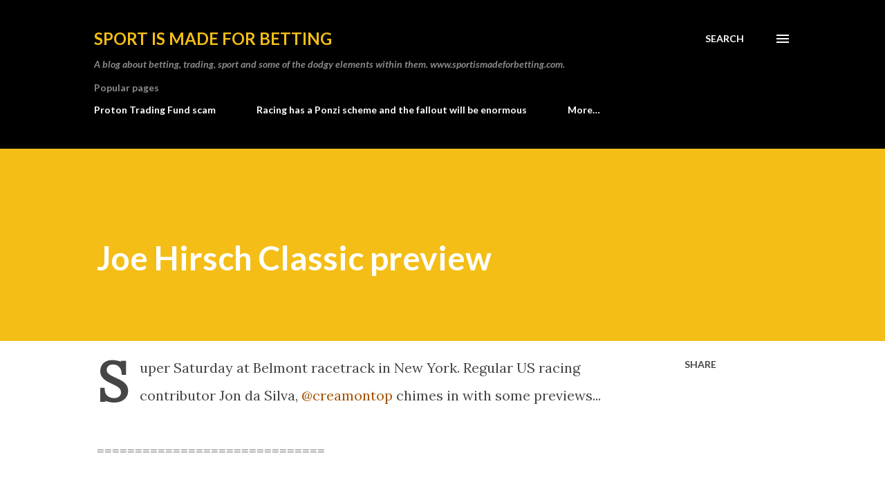

--- FILE ---
content_type: text/html; charset=UTF-8
request_url: http://www.sportismadeforbetting.com/2013/09/joe-hirsch-classic-preview.html
body_size: 49129
content:
<!DOCTYPE html>
<html dir='ltr' lang='en-GB'>
<head>
<meta content='width=device-width, initial-scale=1' name='viewport'/>
<title>Joe Hirsch Classic preview</title>
<meta content='text/html; charset=UTF-8' http-equiv='Content-Type'/>
<!-- Chrome, Firefox OS and Opera -->
<meta content='#ffffff' name='theme-color'/>
<!-- Windows Phone -->
<meta content='#ffffff' name='msapplication-navbutton-color'/>
<meta content='blogger' name='generator'/>
<link href='http://www.sportismadeforbetting.com/favicon.ico' rel='icon' type='image/x-icon'/>
<link href='http://www.sportismadeforbetting.com/2013/09/joe-hirsch-classic-preview.html' rel='canonical'/>
<link rel="alternate" type="application/atom+xml" title="Sport is made for betting - Atom" href="http://www.sportismadeforbetting.com/feeds/posts/default" />
<link rel="alternate" type="application/rss+xml" title="Sport is made for betting - RSS" href="http://www.sportismadeforbetting.com/feeds/posts/default?alt=rss" />
<link rel="service.post" type="application/atom+xml" title="Sport is made for betting - Atom" href="https://www.blogger.com/feeds/6804298397747224505/posts/default" />

<link rel="alternate" type="application/atom+xml" title="Sport is made for betting - Atom" href="http://www.sportismadeforbetting.com/feeds/8977818310591343039/comments/default" />
<!--Can't find substitution for tag [blog.ieCssRetrofitLinks]-->
<meta content='http://www.sportismadeforbetting.com/2013/09/joe-hirsch-classic-preview.html' property='og:url'/>
<meta content='Joe Hirsch Classic preview' property='og:title'/>
<meta content='Super Saturday at Belmont racetrack in New York. Regular US racing contributor Jon da Silva, @creamontop  chimes in with some previews...  =...' property='og:description'/>
<style type='text/css'>@font-face{font-family:'Lato';font-style:italic;font-weight:700;font-display:swap;src:url(//fonts.gstatic.com/s/lato/v25/S6u_w4BMUTPHjxsI5wq_FQftx9897sxZ.woff2)format('woff2');unicode-range:U+0100-02BA,U+02BD-02C5,U+02C7-02CC,U+02CE-02D7,U+02DD-02FF,U+0304,U+0308,U+0329,U+1D00-1DBF,U+1E00-1E9F,U+1EF2-1EFF,U+2020,U+20A0-20AB,U+20AD-20C0,U+2113,U+2C60-2C7F,U+A720-A7FF;}@font-face{font-family:'Lato';font-style:italic;font-weight:700;font-display:swap;src:url(//fonts.gstatic.com/s/lato/v25/S6u_w4BMUTPHjxsI5wq_Gwftx9897g.woff2)format('woff2');unicode-range:U+0000-00FF,U+0131,U+0152-0153,U+02BB-02BC,U+02C6,U+02DA,U+02DC,U+0304,U+0308,U+0329,U+2000-206F,U+20AC,U+2122,U+2191,U+2193,U+2212,U+2215,U+FEFF,U+FFFD;}@font-face{font-family:'Lato';font-style:normal;font-weight:400;font-display:swap;src:url(//fonts.gstatic.com/s/lato/v25/S6uyw4BMUTPHjxAwXiWtFCfQ7A.woff2)format('woff2');unicode-range:U+0100-02BA,U+02BD-02C5,U+02C7-02CC,U+02CE-02D7,U+02DD-02FF,U+0304,U+0308,U+0329,U+1D00-1DBF,U+1E00-1E9F,U+1EF2-1EFF,U+2020,U+20A0-20AB,U+20AD-20C0,U+2113,U+2C60-2C7F,U+A720-A7FF;}@font-face{font-family:'Lato';font-style:normal;font-weight:400;font-display:swap;src:url(//fonts.gstatic.com/s/lato/v25/S6uyw4BMUTPHjx4wXiWtFCc.woff2)format('woff2');unicode-range:U+0000-00FF,U+0131,U+0152-0153,U+02BB-02BC,U+02C6,U+02DA,U+02DC,U+0304,U+0308,U+0329,U+2000-206F,U+20AC,U+2122,U+2191,U+2193,U+2212,U+2215,U+FEFF,U+FFFD;}@font-face{font-family:'Lato';font-style:normal;font-weight:700;font-display:swap;src:url(//fonts.gstatic.com/s/lato/v25/S6u9w4BMUTPHh6UVSwaPGQ3q5d0N7w.woff2)format('woff2');unicode-range:U+0100-02BA,U+02BD-02C5,U+02C7-02CC,U+02CE-02D7,U+02DD-02FF,U+0304,U+0308,U+0329,U+1D00-1DBF,U+1E00-1E9F,U+1EF2-1EFF,U+2020,U+20A0-20AB,U+20AD-20C0,U+2113,U+2C60-2C7F,U+A720-A7FF;}@font-face{font-family:'Lato';font-style:normal;font-weight:700;font-display:swap;src:url(//fonts.gstatic.com/s/lato/v25/S6u9w4BMUTPHh6UVSwiPGQ3q5d0.woff2)format('woff2');unicode-range:U+0000-00FF,U+0131,U+0152-0153,U+02BB-02BC,U+02C6,U+02DA,U+02DC,U+0304,U+0308,U+0329,U+2000-206F,U+20AC,U+2122,U+2191,U+2193,U+2212,U+2215,U+FEFF,U+FFFD;}@font-face{font-family:'Lora';font-style:normal;font-weight:400;font-display:swap;src:url(//fonts.gstatic.com/s/lora/v37/0QI6MX1D_JOuGQbT0gvTJPa787weuxJMkq18ndeYxZ2JTg.woff2)format('woff2');unicode-range:U+0460-052F,U+1C80-1C8A,U+20B4,U+2DE0-2DFF,U+A640-A69F,U+FE2E-FE2F;}@font-face{font-family:'Lora';font-style:normal;font-weight:400;font-display:swap;src:url(//fonts.gstatic.com/s/lora/v37/0QI6MX1D_JOuGQbT0gvTJPa787weuxJFkq18ndeYxZ2JTg.woff2)format('woff2');unicode-range:U+0301,U+0400-045F,U+0490-0491,U+04B0-04B1,U+2116;}@font-face{font-family:'Lora';font-style:normal;font-weight:400;font-display:swap;src:url(//fonts.gstatic.com/s/lora/v37/0QI6MX1D_JOuGQbT0gvTJPa787weuxI9kq18ndeYxZ2JTg.woff2)format('woff2');unicode-range:U+0302-0303,U+0305,U+0307-0308,U+0310,U+0312,U+0315,U+031A,U+0326-0327,U+032C,U+032F-0330,U+0332-0333,U+0338,U+033A,U+0346,U+034D,U+0391-03A1,U+03A3-03A9,U+03B1-03C9,U+03D1,U+03D5-03D6,U+03F0-03F1,U+03F4-03F5,U+2016-2017,U+2034-2038,U+203C,U+2040,U+2043,U+2047,U+2050,U+2057,U+205F,U+2070-2071,U+2074-208E,U+2090-209C,U+20D0-20DC,U+20E1,U+20E5-20EF,U+2100-2112,U+2114-2115,U+2117-2121,U+2123-214F,U+2190,U+2192,U+2194-21AE,U+21B0-21E5,U+21F1-21F2,U+21F4-2211,U+2213-2214,U+2216-22FF,U+2308-230B,U+2310,U+2319,U+231C-2321,U+2336-237A,U+237C,U+2395,U+239B-23B7,U+23D0,U+23DC-23E1,U+2474-2475,U+25AF,U+25B3,U+25B7,U+25BD,U+25C1,U+25CA,U+25CC,U+25FB,U+266D-266F,U+27C0-27FF,U+2900-2AFF,U+2B0E-2B11,U+2B30-2B4C,U+2BFE,U+3030,U+FF5B,U+FF5D,U+1D400-1D7FF,U+1EE00-1EEFF;}@font-face{font-family:'Lora';font-style:normal;font-weight:400;font-display:swap;src:url(//fonts.gstatic.com/s/lora/v37/0QI6MX1D_JOuGQbT0gvTJPa787weuxIvkq18ndeYxZ2JTg.woff2)format('woff2');unicode-range:U+0001-000C,U+000E-001F,U+007F-009F,U+20DD-20E0,U+20E2-20E4,U+2150-218F,U+2190,U+2192,U+2194-2199,U+21AF,U+21E6-21F0,U+21F3,U+2218-2219,U+2299,U+22C4-22C6,U+2300-243F,U+2440-244A,U+2460-24FF,U+25A0-27BF,U+2800-28FF,U+2921-2922,U+2981,U+29BF,U+29EB,U+2B00-2BFF,U+4DC0-4DFF,U+FFF9-FFFB,U+10140-1018E,U+10190-1019C,U+101A0,U+101D0-101FD,U+102E0-102FB,U+10E60-10E7E,U+1D2C0-1D2D3,U+1D2E0-1D37F,U+1F000-1F0FF,U+1F100-1F1AD,U+1F1E6-1F1FF,U+1F30D-1F30F,U+1F315,U+1F31C,U+1F31E,U+1F320-1F32C,U+1F336,U+1F378,U+1F37D,U+1F382,U+1F393-1F39F,U+1F3A7-1F3A8,U+1F3AC-1F3AF,U+1F3C2,U+1F3C4-1F3C6,U+1F3CA-1F3CE,U+1F3D4-1F3E0,U+1F3ED,U+1F3F1-1F3F3,U+1F3F5-1F3F7,U+1F408,U+1F415,U+1F41F,U+1F426,U+1F43F,U+1F441-1F442,U+1F444,U+1F446-1F449,U+1F44C-1F44E,U+1F453,U+1F46A,U+1F47D,U+1F4A3,U+1F4B0,U+1F4B3,U+1F4B9,U+1F4BB,U+1F4BF,U+1F4C8-1F4CB,U+1F4D6,U+1F4DA,U+1F4DF,U+1F4E3-1F4E6,U+1F4EA-1F4ED,U+1F4F7,U+1F4F9-1F4FB,U+1F4FD-1F4FE,U+1F503,U+1F507-1F50B,U+1F50D,U+1F512-1F513,U+1F53E-1F54A,U+1F54F-1F5FA,U+1F610,U+1F650-1F67F,U+1F687,U+1F68D,U+1F691,U+1F694,U+1F698,U+1F6AD,U+1F6B2,U+1F6B9-1F6BA,U+1F6BC,U+1F6C6-1F6CF,U+1F6D3-1F6D7,U+1F6E0-1F6EA,U+1F6F0-1F6F3,U+1F6F7-1F6FC,U+1F700-1F7FF,U+1F800-1F80B,U+1F810-1F847,U+1F850-1F859,U+1F860-1F887,U+1F890-1F8AD,U+1F8B0-1F8BB,U+1F8C0-1F8C1,U+1F900-1F90B,U+1F93B,U+1F946,U+1F984,U+1F996,U+1F9E9,U+1FA00-1FA6F,U+1FA70-1FA7C,U+1FA80-1FA89,U+1FA8F-1FAC6,U+1FACE-1FADC,U+1FADF-1FAE9,U+1FAF0-1FAF8,U+1FB00-1FBFF;}@font-face{font-family:'Lora';font-style:normal;font-weight:400;font-display:swap;src:url(//fonts.gstatic.com/s/lora/v37/0QI6MX1D_JOuGQbT0gvTJPa787weuxJOkq18ndeYxZ2JTg.woff2)format('woff2');unicode-range:U+0102-0103,U+0110-0111,U+0128-0129,U+0168-0169,U+01A0-01A1,U+01AF-01B0,U+0300-0301,U+0303-0304,U+0308-0309,U+0323,U+0329,U+1EA0-1EF9,U+20AB;}@font-face{font-family:'Lora';font-style:normal;font-weight:400;font-display:swap;src:url(//fonts.gstatic.com/s/lora/v37/0QI6MX1D_JOuGQbT0gvTJPa787weuxJPkq18ndeYxZ2JTg.woff2)format('woff2');unicode-range:U+0100-02BA,U+02BD-02C5,U+02C7-02CC,U+02CE-02D7,U+02DD-02FF,U+0304,U+0308,U+0329,U+1D00-1DBF,U+1E00-1E9F,U+1EF2-1EFF,U+2020,U+20A0-20AB,U+20AD-20C0,U+2113,U+2C60-2C7F,U+A720-A7FF;}@font-face{font-family:'Lora';font-style:normal;font-weight:400;font-display:swap;src:url(//fonts.gstatic.com/s/lora/v37/0QI6MX1D_JOuGQbT0gvTJPa787weuxJBkq18ndeYxZ0.woff2)format('woff2');unicode-range:U+0000-00FF,U+0131,U+0152-0153,U+02BB-02BC,U+02C6,U+02DA,U+02DC,U+0304,U+0308,U+0329,U+2000-206F,U+20AC,U+2122,U+2191,U+2193,U+2212,U+2215,U+FEFF,U+FFFD;}@font-face{font-family:'Open Sans';font-style:normal;font-weight:600;font-stretch:100%;font-display:swap;src:url(//fonts.gstatic.com/s/opensans/v44/memSYaGs126MiZpBA-UvWbX2vVnXBbObj2OVZyOOSr4dVJWUgsgH1x4taVIUwaEQbjB_mQ.woff2)format('woff2');unicode-range:U+0460-052F,U+1C80-1C8A,U+20B4,U+2DE0-2DFF,U+A640-A69F,U+FE2E-FE2F;}@font-face{font-family:'Open Sans';font-style:normal;font-weight:600;font-stretch:100%;font-display:swap;src:url(//fonts.gstatic.com/s/opensans/v44/memSYaGs126MiZpBA-UvWbX2vVnXBbObj2OVZyOOSr4dVJWUgsgH1x4kaVIUwaEQbjB_mQ.woff2)format('woff2');unicode-range:U+0301,U+0400-045F,U+0490-0491,U+04B0-04B1,U+2116;}@font-face{font-family:'Open Sans';font-style:normal;font-weight:600;font-stretch:100%;font-display:swap;src:url(//fonts.gstatic.com/s/opensans/v44/memSYaGs126MiZpBA-UvWbX2vVnXBbObj2OVZyOOSr4dVJWUgsgH1x4saVIUwaEQbjB_mQ.woff2)format('woff2');unicode-range:U+1F00-1FFF;}@font-face{font-family:'Open Sans';font-style:normal;font-weight:600;font-stretch:100%;font-display:swap;src:url(//fonts.gstatic.com/s/opensans/v44/memSYaGs126MiZpBA-UvWbX2vVnXBbObj2OVZyOOSr4dVJWUgsgH1x4jaVIUwaEQbjB_mQ.woff2)format('woff2');unicode-range:U+0370-0377,U+037A-037F,U+0384-038A,U+038C,U+038E-03A1,U+03A3-03FF;}@font-face{font-family:'Open Sans';font-style:normal;font-weight:600;font-stretch:100%;font-display:swap;src:url(//fonts.gstatic.com/s/opensans/v44/memSYaGs126MiZpBA-UvWbX2vVnXBbObj2OVZyOOSr4dVJWUgsgH1x4iaVIUwaEQbjB_mQ.woff2)format('woff2');unicode-range:U+0307-0308,U+0590-05FF,U+200C-2010,U+20AA,U+25CC,U+FB1D-FB4F;}@font-face{font-family:'Open Sans';font-style:normal;font-weight:600;font-stretch:100%;font-display:swap;src:url(//fonts.gstatic.com/s/opensans/v44/memSYaGs126MiZpBA-UvWbX2vVnXBbObj2OVZyOOSr4dVJWUgsgH1x5caVIUwaEQbjB_mQ.woff2)format('woff2');unicode-range:U+0302-0303,U+0305,U+0307-0308,U+0310,U+0312,U+0315,U+031A,U+0326-0327,U+032C,U+032F-0330,U+0332-0333,U+0338,U+033A,U+0346,U+034D,U+0391-03A1,U+03A3-03A9,U+03B1-03C9,U+03D1,U+03D5-03D6,U+03F0-03F1,U+03F4-03F5,U+2016-2017,U+2034-2038,U+203C,U+2040,U+2043,U+2047,U+2050,U+2057,U+205F,U+2070-2071,U+2074-208E,U+2090-209C,U+20D0-20DC,U+20E1,U+20E5-20EF,U+2100-2112,U+2114-2115,U+2117-2121,U+2123-214F,U+2190,U+2192,U+2194-21AE,U+21B0-21E5,U+21F1-21F2,U+21F4-2211,U+2213-2214,U+2216-22FF,U+2308-230B,U+2310,U+2319,U+231C-2321,U+2336-237A,U+237C,U+2395,U+239B-23B7,U+23D0,U+23DC-23E1,U+2474-2475,U+25AF,U+25B3,U+25B7,U+25BD,U+25C1,U+25CA,U+25CC,U+25FB,U+266D-266F,U+27C0-27FF,U+2900-2AFF,U+2B0E-2B11,U+2B30-2B4C,U+2BFE,U+3030,U+FF5B,U+FF5D,U+1D400-1D7FF,U+1EE00-1EEFF;}@font-face{font-family:'Open Sans';font-style:normal;font-weight:600;font-stretch:100%;font-display:swap;src:url(//fonts.gstatic.com/s/opensans/v44/memSYaGs126MiZpBA-UvWbX2vVnXBbObj2OVZyOOSr4dVJWUgsgH1x5OaVIUwaEQbjB_mQ.woff2)format('woff2');unicode-range:U+0001-000C,U+000E-001F,U+007F-009F,U+20DD-20E0,U+20E2-20E4,U+2150-218F,U+2190,U+2192,U+2194-2199,U+21AF,U+21E6-21F0,U+21F3,U+2218-2219,U+2299,U+22C4-22C6,U+2300-243F,U+2440-244A,U+2460-24FF,U+25A0-27BF,U+2800-28FF,U+2921-2922,U+2981,U+29BF,U+29EB,U+2B00-2BFF,U+4DC0-4DFF,U+FFF9-FFFB,U+10140-1018E,U+10190-1019C,U+101A0,U+101D0-101FD,U+102E0-102FB,U+10E60-10E7E,U+1D2C0-1D2D3,U+1D2E0-1D37F,U+1F000-1F0FF,U+1F100-1F1AD,U+1F1E6-1F1FF,U+1F30D-1F30F,U+1F315,U+1F31C,U+1F31E,U+1F320-1F32C,U+1F336,U+1F378,U+1F37D,U+1F382,U+1F393-1F39F,U+1F3A7-1F3A8,U+1F3AC-1F3AF,U+1F3C2,U+1F3C4-1F3C6,U+1F3CA-1F3CE,U+1F3D4-1F3E0,U+1F3ED,U+1F3F1-1F3F3,U+1F3F5-1F3F7,U+1F408,U+1F415,U+1F41F,U+1F426,U+1F43F,U+1F441-1F442,U+1F444,U+1F446-1F449,U+1F44C-1F44E,U+1F453,U+1F46A,U+1F47D,U+1F4A3,U+1F4B0,U+1F4B3,U+1F4B9,U+1F4BB,U+1F4BF,U+1F4C8-1F4CB,U+1F4D6,U+1F4DA,U+1F4DF,U+1F4E3-1F4E6,U+1F4EA-1F4ED,U+1F4F7,U+1F4F9-1F4FB,U+1F4FD-1F4FE,U+1F503,U+1F507-1F50B,U+1F50D,U+1F512-1F513,U+1F53E-1F54A,U+1F54F-1F5FA,U+1F610,U+1F650-1F67F,U+1F687,U+1F68D,U+1F691,U+1F694,U+1F698,U+1F6AD,U+1F6B2,U+1F6B9-1F6BA,U+1F6BC,U+1F6C6-1F6CF,U+1F6D3-1F6D7,U+1F6E0-1F6EA,U+1F6F0-1F6F3,U+1F6F7-1F6FC,U+1F700-1F7FF,U+1F800-1F80B,U+1F810-1F847,U+1F850-1F859,U+1F860-1F887,U+1F890-1F8AD,U+1F8B0-1F8BB,U+1F8C0-1F8C1,U+1F900-1F90B,U+1F93B,U+1F946,U+1F984,U+1F996,U+1F9E9,U+1FA00-1FA6F,U+1FA70-1FA7C,U+1FA80-1FA89,U+1FA8F-1FAC6,U+1FACE-1FADC,U+1FADF-1FAE9,U+1FAF0-1FAF8,U+1FB00-1FBFF;}@font-face{font-family:'Open Sans';font-style:normal;font-weight:600;font-stretch:100%;font-display:swap;src:url(//fonts.gstatic.com/s/opensans/v44/memSYaGs126MiZpBA-UvWbX2vVnXBbObj2OVZyOOSr4dVJWUgsgH1x4vaVIUwaEQbjB_mQ.woff2)format('woff2');unicode-range:U+0102-0103,U+0110-0111,U+0128-0129,U+0168-0169,U+01A0-01A1,U+01AF-01B0,U+0300-0301,U+0303-0304,U+0308-0309,U+0323,U+0329,U+1EA0-1EF9,U+20AB;}@font-face{font-family:'Open Sans';font-style:normal;font-weight:600;font-stretch:100%;font-display:swap;src:url(//fonts.gstatic.com/s/opensans/v44/memSYaGs126MiZpBA-UvWbX2vVnXBbObj2OVZyOOSr4dVJWUgsgH1x4uaVIUwaEQbjB_mQ.woff2)format('woff2');unicode-range:U+0100-02BA,U+02BD-02C5,U+02C7-02CC,U+02CE-02D7,U+02DD-02FF,U+0304,U+0308,U+0329,U+1D00-1DBF,U+1E00-1E9F,U+1EF2-1EFF,U+2020,U+20A0-20AB,U+20AD-20C0,U+2113,U+2C60-2C7F,U+A720-A7FF;}@font-face{font-family:'Open Sans';font-style:normal;font-weight:600;font-stretch:100%;font-display:swap;src:url(//fonts.gstatic.com/s/opensans/v44/memSYaGs126MiZpBA-UvWbX2vVnXBbObj2OVZyOOSr4dVJWUgsgH1x4gaVIUwaEQbjA.woff2)format('woff2');unicode-range:U+0000-00FF,U+0131,U+0152-0153,U+02BB-02BC,U+02C6,U+02DA,U+02DC,U+0304,U+0308,U+0329,U+2000-206F,U+20AC,U+2122,U+2191,U+2193,U+2212,U+2215,U+FEFF,U+FFFD;}</style>
<style id='page-skin-1' type='text/css'><!--
/*! normalize.css v3.0.1 | MIT License | git.io/normalize */html{font-family:sans-serif;-ms-text-size-adjust:100%;-webkit-text-size-adjust:100%}body{margin:0}article,aside,details,figcaption,figure,footer,header,hgroup,main,nav,section,summary{display:block}audio,canvas,progress,video{display:inline-block;vertical-align:baseline}audio:not([controls]){display:none;height:0}[hidden],template{display:none}a{background:transparent}a:active,a:hover{outline:0}abbr[title]{border-bottom:1px dotted}b,strong{font-weight:bold}dfn{font-style:italic}h1{font-size:2em;margin:.67em 0}mark{background:#ff0;color:#000}small{font-size:80%}sub,sup{font-size:75%;line-height:0;position:relative;vertical-align:baseline}sup{top:-0.5em}sub{bottom:-0.25em}img{border:0}svg:not(:root){overflow:hidden}figure{margin:1em 40px}hr{-moz-box-sizing:content-box;box-sizing:content-box;height:0}pre{overflow:auto}code,kbd,pre,samp{font-family:monospace,monospace;font-size:1em}button,input,optgroup,select,textarea{color:inherit;font:inherit;margin:0}button{overflow:visible}button,select{text-transform:none}button,html input[type="button"],input[type="reset"],input[type="submit"]{-webkit-appearance:button;cursor:pointer}button[disabled],html input[disabled]{cursor:default}button::-moz-focus-inner,input::-moz-focus-inner{border:0;padding:0}input{line-height:normal}input[type="checkbox"],input[type="radio"]{box-sizing:border-box;padding:0}input[type="number"]::-webkit-inner-spin-button,input[type="number"]::-webkit-outer-spin-button{height:auto}input[type="search"]{-webkit-appearance:textfield;-moz-box-sizing:content-box;-webkit-box-sizing:content-box;box-sizing:content-box}input[type="search"]::-webkit-search-cancel-button,input[type="search"]::-webkit-search-decoration{-webkit-appearance:none}fieldset{border:1px solid #c0c0c0;margin:0 2px;padding:.35em .625em .75em}legend{border:0;padding:0}textarea{overflow:auto}optgroup{font-weight:bold}table{border-collapse:collapse;border-spacing:0}td,th{padding:0}
body{
overflow-wrap:break-word;
word-break:break-word;
word-wrap:break-word
}
.hidden{
display:none
}
.invisible{
visibility:hidden
}
.container::after,.float-container::after{
clear:both;
content:"";
display:table
}
.clearboth{
clear:both
}
#comments .comment .comment-actions,.subscribe-popup .FollowByEmail .follow-by-email-submit,.widget.Profile .profile-link{
background:0 0;
border:0;
box-shadow:none;
color:#a25101;
cursor:pointer;
font-size:14px;
font-weight:700;
outline:0;
text-decoration:none;
text-transform:uppercase;
width:auto
}
.dim-overlay{
background-color:rgba(0,0,0,.54);
height:100vh;
left:0;
position:fixed;
top:0;
width:100%
}
#sharing-dim-overlay{
background-color:transparent
}
input::-ms-clear{
display:none
}
.blogger-logo,.svg-icon-24.blogger-logo{
fill:#ff9800;
opacity:1
}
.loading-spinner-large{
-webkit-animation:mspin-rotate 1.568s infinite linear;
animation:mspin-rotate 1.568s infinite linear;
height:48px;
overflow:hidden;
position:absolute;
width:48px;
z-index:200
}
.loading-spinner-large>div{
-webkit-animation:mspin-revrot 5332ms infinite steps(4);
animation:mspin-revrot 5332ms infinite steps(4)
}
.loading-spinner-large>div>div{
-webkit-animation:mspin-singlecolor-large-film 1333ms infinite steps(81);
animation:mspin-singlecolor-large-film 1333ms infinite steps(81);
background-size:100%;
height:48px;
width:3888px
}
.mspin-black-large>div>div,.mspin-grey_54-large>div>div{
background-image:url(https://www.blogblog.com/indie/mspin_black_large.svg)
}
.mspin-white-large>div>div{
background-image:url(https://www.blogblog.com/indie/mspin_white_large.svg)
}
.mspin-grey_54-large{
opacity:.54
}
@-webkit-keyframes mspin-singlecolor-large-film{
from{
-webkit-transform:translateX(0);
transform:translateX(0)
}
to{
-webkit-transform:translateX(-3888px);
transform:translateX(-3888px)
}
}
@keyframes mspin-singlecolor-large-film{
from{
-webkit-transform:translateX(0);
transform:translateX(0)
}
to{
-webkit-transform:translateX(-3888px);
transform:translateX(-3888px)
}
}
@-webkit-keyframes mspin-rotate{
from{
-webkit-transform:rotate(0);
transform:rotate(0)
}
to{
-webkit-transform:rotate(360deg);
transform:rotate(360deg)
}
}
@keyframes mspin-rotate{
from{
-webkit-transform:rotate(0);
transform:rotate(0)
}
to{
-webkit-transform:rotate(360deg);
transform:rotate(360deg)
}
}
@-webkit-keyframes mspin-revrot{
from{
-webkit-transform:rotate(0);
transform:rotate(0)
}
to{
-webkit-transform:rotate(-360deg);
transform:rotate(-360deg)
}
}
@keyframes mspin-revrot{
from{
-webkit-transform:rotate(0);
transform:rotate(0)
}
to{
-webkit-transform:rotate(-360deg);
transform:rotate(-360deg)
}
}
.skip-navigation{
background-color:#fff;
box-sizing:border-box;
color:#000;
display:block;
height:0;
left:0;
line-height:50px;
overflow:hidden;
padding-top:0;
position:fixed;
text-align:center;
top:0;
-webkit-transition:box-shadow .3s,height .3s,padding-top .3s;
transition:box-shadow .3s,height .3s,padding-top .3s;
width:100%;
z-index:900
}
.skip-navigation:focus{
box-shadow:0 4px 5px 0 rgba(0,0,0,.14),0 1px 10px 0 rgba(0,0,0,.12),0 2px 4px -1px rgba(0,0,0,.2);
height:50px
}
#main{
outline:0
}
.main-heading{
position:absolute;
clip:rect(1px,1px,1px,1px);
padding:0;
border:0;
height:1px;
width:1px;
overflow:hidden
}
.Attribution{
margin-top:1em;
text-align:center
}
.Attribution .blogger img,.Attribution .blogger svg{
vertical-align:bottom
}
.Attribution .blogger img{
margin-right:.5em
}
.Attribution div{
line-height:24px;
margin-top:.5em
}
.Attribution .copyright,.Attribution .image-attribution{
font-size:.7em;
margin-top:1.5em
}
.BLOG_mobile_video_class{
display:none
}
.bg-photo{
background-attachment:scroll!important
}
body .CSS_LIGHTBOX{
z-index:900
}
.extendable .show-less,.extendable .show-more{
border-color:#a25101;
color:#a25101;
margin-top:8px
}
.extendable .show-less.hidden,.extendable .show-more.hidden{
display:none
}
.inline-ad{
display:none;
max-width:100%;
overflow:hidden
}
.adsbygoogle{
display:block
}
#cookieChoiceInfo{
bottom:0;
top:auto
}
iframe.b-hbp-video{
border:0
}
.post-body img{
max-width:100%
}
.post-body iframe{
max-width:100%
}
.post-body a[imageanchor="1"]{
display:inline-block
}
.byline{
margin-right:1em
}
.byline:last-child{
margin-right:0
}
.link-copied-dialog{
max-width:520px;
outline:0
}
.link-copied-dialog .modal-dialog-buttons{
margin-top:8px
}
.link-copied-dialog .goog-buttonset-default{
background:0 0;
border:0
}
.link-copied-dialog .goog-buttonset-default:focus{
outline:0
}
.paging-control-container{
margin-bottom:16px
}
.paging-control-container .paging-control{
display:inline-block
}
.paging-control-container .comment-range-text::after,.paging-control-container .paging-control{
color:#a25101
}
.paging-control-container .comment-range-text,.paging-control-container .paging-control{
margin-right:8px
}
.paging-control-container .comment-range-text::after,.paging-control-container .paging-control::after{
content:"\b7";
cursor:default;
padding-left:8px;
pointer-events:none
}
.paging-control-container .comment-range-text:last-child::after,.paging-control-container .paging-control:last-child::after{
content:none
}
.byline.reactions iframe{
height:20px
}
.b-notification{
color:#000;
background-color:#fff;
border-bottom:solid 1px #000;
box-sizing:border-box;
padding:16px 32px;
text-align:center
}
.b-notification.visible{
-webkit-transition:margin-top .3s cubic-bezier(.4,0,.2,1);
transition:margin-top .3s cubic-bezier(.4,0,.2,1)
}
.b-notification.invisible{
position:absolute
}
.b-notification-close{
position:absolute;
right:8px;
top:8px
}
.no-posts-message{
line-height:40px;
text-align:center
}
@media screen and (max-width:968px){
body.item-view .post-body a[imageanchor="1"][style*="float: left;"],body.item-view .post-body a[imageanchor="1"][style*="float: right;"]{
float:none!important;
clear:none!important
}
body.item-view .post-body a[imageanchor="1"] img{
display:block;
height:auto;
margin:0 auto
}
body.item-view .post-body>.separator:first-child>a[imageanchor="1"]:first-child{
margin-top:20px
}
.post-body a[imageanchor]{
display:block
}
body.item-view .post-body a[imageanchor="1"]{
margin-left:0!important;
margin-right:0!important
}
body.item-view .post-body a[imageanchor="1"]+a[imageanchor="1"]{
margin-top:16px
}
}
.item-control{
display:none
}
#comments{
border-top:1px dashed rgba(0,0,0,.54);
margin-top:20px;
padding:20px
}
#comments .comment-thread ol{
margin:0;
padding-left:0;
padding-left:0
}
#comments .comment .comment-replybox-single,#comments .comment-thread .comment-replies{
margin-left:60px
}
#comments .comment-thread .thread-count{
display:none
}
#comments .comment{
list-style-type:none;
padding:0 0 30px;
position:relative
}
#comments .comment .comment{
padding-bottom:8px
}
.comment .avatar-image-container{
position:absolute
}
.comment .avatar-image-container img{
border-radius:50%
}
.avatar-image-container svg,.comment .avatar-image-container .avatar-icon{
border-radius:50%;
border:solid 1px #444744;
box-sizing:border-box;
fill:#444744;
height:35px;
margin:0;
padding:7px;
width:35px
}
.comment .comment-block{
margin-top:10px;
margin-left:60px;
padding-bottom:0
}
#comments .comment-author-header-wrapper{
margin-left:40px
}
#comments .comment .thread-expanded .comment-block{
padding-bottom:20px
}
#comments .comment .comment-header .user,#comments .comment .comment-header .user a{
color:#444744;
font-style:normal;
font-weight:700
}
#comments .comment .comment-actions{
bottom:0;
margin-bottom:15px;
position:absolute
}
#comments .comment .comment-actions>*{
margin-right:8px
}
#comments .comment .comment-header .datetime{
bottom:0;
color:rgba(48, 48, 48, 0.54);
display:inline-block;
font-size:13px;
font-style:italic;
margin-left:8px
}
#comments .comment .comment-footer .comment-timestamp a,#comments .comment .comment-header .datetime a{
color:rgba(48, 48, 48, 0.54)
}
#comments .comment .comment-content,.comment .comment-body{
margin-top:12px;
word-break:break-word
}
.comment-body{
margin-bottom:12px
}
#comments.embed[data-num-comments="0"]{
border:0;
margin-top:0;
padding-top:0
}
#comments.embed[data-num-comments="0"] #comment-post-message,#comments.embed[data-num-comments="0"] div.comment-form>p,#comments.embed[data-num-comments="0"] p.comment-footer{
display:none
}
#comment-editor-src{
display:none
}
.comments .comments-content .loadmore.loaded{
max-height:0;
opacity:0;
overflow:hidden
}
.extendable .remaining-items{
height:0;
overflow:hidden;
-webkit-transition:height .3s cubic-bezier(.4,0,.2,1);
transition:height .3s cubic-bezier(.4,0,.2,1)
}
.extendable .remaining-items.expanded{
height:auto
}
.svg-icon-24,.svg-icon-24-button{
cursor:pointer;
height:24px;
width:24px;
min-width:24px
}
.touch-icon{
margin:-12px;
padding:12px
}
.touch-icon:active,.touch-icon:focus{
background-color:rgba(153,153,153,.4);
border-radius:50%
}
svg:not(:root).touch-icon{
overflow:visible
}
html[dir=rtl] .rtl-reversible-icon{
-webkit-transform:scaleX(-1);
-ms-transform:scaleX(-1);
transform:scaleX(-1)
}
.svg-icon-24-button,.touch-icon-button{
background:0 0;
border:0;
margin:0;
outline:0;
padding:0
}
.touch-icon-button .touch-icon:active,.touch-icon-button .touch-icon:focus{
background-color:transparent
}
.touch-icon-button:active .touch-icon,.touch-icon-button:focus .touch-icon{
background-color:rgba(153,153,153,.4);
border-radius:50%
}
.Profile .default-avatar-wrapper .avatar-icon{
border-radius:50%;
border:solid 1px #000000;
box-sizing:border-box;
fill:#000000;
margin:0
}
.Profile .individual .default-avatar-wrapper .avatar-icon{
padding:25px
}
.Profile .individual .avatar-icon,.Profile .individual .profile-img{
height:120px;
width:120px
}
.Profile .team .default-avatar-wrapper .avatar-icon{
padding:8px
}
.Profile .team .avatar-icon,.Profile .team .default-avatar-wrapper,.Profile .team .profile-img{
height:40px;
width:40px
}
.snippet-container{
margin:0;
position:relative;
overflow:hidden
}
.snippet-fade{
bottom:0;
box-sizing:border-box;
position:absolute;
width:96px
}
.snippet-fade{
right:0
}
.snippet-fade:after{
content:"\2026"
}
.snippet-fade:after{
float:right
}
.post-bottom{
-webkit-box-align:center;
-webkit-align-items:center;
-ms-flex-align:center;
align-items:center;
display:-webkit-box;
display:-webkit-flex;
display:-ms-flexbox;
display:flex;
-webkit-flex-wrap:wrap;
-ms-flex-wrap:wrap;
flex-wrap:wrap
}
.post-footer{
-webkit-box-flex:1;
-webkit-flex:1 1 auto;
-ms-flex:1 1 auto;
flex:1 1 auto;
-webkit-flex-wrap:wrap;
-ms-flex-wrap:wrap;
flex-wrap:wrap;
-webkit-box-ordinal-group:2;
-webkit-order:1;
-ms-flex-order:1;
order:1
}
.post-footer>*{
-webkit-box-flex:0;
-webkit-flex:0 1 auto;
-ms-flex:0 1 auto;
flex:0 1 auto
}
.post-footer .byline:last-child{
margin-right:1em
}
.jump-link{
-webkit-box-flex:0;
-webkit-flex:0 0 auto;
-ms-flex:0 0 auto;
flex:0 0 auto;
-webkit-box-ordinal-group:3;
-webkit-order:2;
-ms-flex-order:2;
order:2
}
.centered-top-container.sticky{
left:0;
position:fixed;
right:0;
top:0;
width:auto;
z-index:8;
-webkit-transition-property:opacity,-webkit-transform;
transition-property:opacity,-webkit-transform;
transition-property:transform,opacity;
transition-property:transform,opacity,-webkit-transform;
-webkit-transition-duration:.2s;
transition-duration:.2s;
-webkit-transition-timing-function:cubic-bezier(.4,0,.2,1);
transition-timing-function:cubic-bezier(.4,0,.2,1)
}
.centered-top-placeholder{
display:none
}
.collapsed-header .centered-top-placeholder{
display:block
}
.centered-top-container .Header .replaced h1,.centered-top-placeholder .Header .replaced h1{
display:none
}
.centered-top-container.sticky .Header .replaced h1{
display:block
}
.centered-top-container.sticky .Header .header-widget{
background:0 0
}
.centered-top-container.sticky .Header .header-image-wrapper{
display:none
}
.centered-top-container img,.centered-top-placeholder img{
max-width:100%
}
.collapsible{
-webkit-transition:height .3s cubic-bezier(.4,0,.2,1);
transition:height .3s cubic-bezier(.4,0,.2,1)
}
.collapsible,.collapsible>summary{
display:block;
overflow:hidden
}
.collapsible>:not(summary){
display:none
}
.collapsible[open]>:not(summary){
display:block
}
.collapsible:focus,.collapsible>summary:focus{
outline:0
}
.collapsible>summary{
cursor:pointer;
display:block;
padding:0
}
.collapsible:focus>summary,.collapsible>summary:focus{
background-color:transparent
}
.collapsible>summary::-webkit-details-marker{
display:none
}
.collapsible-title{
-webkit-box-align:center;
-webkit-align-items:center;
-ms-flex-align:center;
align-items:center;
display:-webkit-box;
display:-webkit-flex;
display:-ms-flexbox;
display:flex
}
.collapsible-title .title{
-webkit-box-flex:1;
-webkit-flex:1 1 auto;
-ms-flex:1 1 auto;
flex:1 1 auto;
-webkit-box-ordinal-group:1;
-webkit-order:0;
-ms-flex-order:0;
order:0;
overflow:hidden;
text-overflow:ellipsis;
white-space:nowrap
}
.collapsible-title .chevron-down,.collapsible[open] .collapsible-title .chevron-up{
display:block
}
.collapsible-title .chevron-up,.collapsible[open] .collapsible-title .chevron-down{
display:none
}
.overflowable-container{
max-height:48px;
overflow:hidden;
position:relative
}
.overflow-button{
cursor:pointer
}
#overflowable-dim-overlay{
background:0 0
}
.overflow-popup{
box-shadow:0 2px 2px 0 rgba(0,0,0,.14),0 3px 1px -2px rgba(0,0,0,.2),0 1px 5px 0 rgba(0,0,0,.12);
background-color:#ffffff;
left:0;
max-width:calc(100% - 32px);
position:absolute;
top:0;
visibility:hidden;
z-index:101
}
.overflow-popup ul{
list-style:none
}
.overflow-popup .tabs li,.overflow-popup li{
display:block;
height:auto
}
.overflow-popup .tabs li{
padding-left:0;
padding-right:0
}
.overflow-button.hidden,.overflow-popup .tabs li.hidden,.overflow-popup li.hidden{
display:none
}
.ripple{
position:relative
}
.ripple>*{
z-index:1
}
.splash-wrapper{
bottom:0;
left:0;
overflow:hidden;
pointer-events:none;
position:absolute;
right:0;
top:0;
z-index:0
}
.splash{
background:#ccc;
border-radius:100%;
display:block;
opacity:.6;
position:absolute;
-webkit-transform:scale(0);
-ms-transform:scale(0);
transform:scale(0)
}
.splash.animate{
-webkit-animation:ripple-effect .4s linear;
animation:ripple-effect .4s linear
}
@-webkit-keyframes ripple-effect{
100%{
opacity:0;
-webkit-transform:scale(2.5);
transform:scale(2.5)
}
}
@keyframes ripple-effect{
100%{
opacity:0;
-webkit-transform:scale(2.5);
transform:scale(2.5)
}
}
.search{
display:-webkit-box;
display:-webkit-flex;
display:-ms-flexbox;
display:flex;
line-height:24px;
width:24px
}
.search.focused{
width:100%
}
.search.focused .section{
width:100%
}
.search form{
z-index:101
}
.search h3{
display:none
}
.search form{
display:-webkit-box;
display:-webkit-flex;
display:-ms-flexbox;
display:flex;
-webkit-box-flex:1;
-webkit-flex:1 0 0;
-ms-flex:1 0 0px;
flex:1 0 0;
border-bottom:solid 1px transparent;
padding-bottom:8px
}
.search form>*{
display:none
}
.search.focused form>*{
display:block
}
.search .search-input label{
display:none
}
.centered-top-placeholder.cloned .search form{
z-index:30
}
.search.focused form{
border-color:#444744;
position:relative;
width:auto
}
.collapsed-header .centered-top-container .search.focused form{
border-bottom-color:transparent
}
.search-expand{
-webkit-box-flex:0;
-webkit-flex:0 0 auto;
-ms-flex:0 0 auto;
flex:0 0 auto
}
.search-expand-text{
display:none
}
.search-close{
display:inline;
vertical-align:middle
}
.search-input{
-webkit-box-flex:1;
-webkit-flex:1 0 1px;
-ms-flex:1 0 1px;
flex:1 0 1px
}
.search-input input{
background:0 0;
border:0;
box-sizing:border-box;
color:#444744;
display:inline-block;
outline:0;
width:calc(100% - 48px)
}
.search-input input.no-cursor{
color:transparent;
text-shadow:0 0 0 #444744
}
.collapsed-header .centered-top-container .search-action,.collapsed-header .centered-top-container .search-input input{
color:#444744
}
.collapsed-header .centered-top-container .search-input input.no-cursor{
color:transparent;
text-shadow:0 0 0 #444744
}
.collapsed-header .centered-top-container .search-input input.no-cursor:focus,.search-input input.no-cursor:focus{
outline:0
}
.search-focused>*{
visibility:hidden
}
.search-focused .search,.search-focused .search-icon{
visibility:visible
}
.search.focused .search-action{
display:block
}
.search.focused .search-action:disabled{
opacity:.3
}
.sidebar-container{
background-color:#f7f7f7;
max-width:320px;
overflow-y:auto;
-webkit-transition-property:-webkit-transform;
transition-property:-webkit-transform;
transition-property:transform;
transition-property:transform,-webkit-transform;
-webkit-transition-duration:.3s;
transition-duration:.3s;
-webkit-transition-timing-function:cubic-bezier(0,0,.2,1);
transition-timing-function:cubic-bezier(0,0,.2,1);
width:320px;
z-index:101;
-webkit-overflow-scrolling:touch
}
.sidebar-container .navigation{
line-height:0;
padding:16px
}
.sidebar-container .sidebar-back{
cursor:pointer
}
.sidebar-container .widget{
background:0 0;
margin:0 16px;
padding:16px 0
}
.sidebar-container .widget .title{
color:#000000;
margin:0
}
.sidebar-container .widget ul{
list-style:none;
margin:0;
padding:0
}
.sidebar-container .widget ul ul{
margin-left:1em
}
.sidebar-container .widget li{
font-size:16px;
line-height:normal
}
.sidebar-container .widget+.widget{
border-top:1px dashed #000000
}
.BlogArchive li{
margin:16px 0
}
.BlogArchive li:last-child{
margin-bottom:0
}
.Label li a{
display:inline-block
}
.BlogArchive .post-count,.Label .label-count{
float:right;
margin-left:.25em
}
.BlogArchive .post-count::before,.Label .label-count::before{
content:"("
}
.BlogArchive .post-count::after,.Label .label-count::after{
content:")"
}
.widget.Translate .skiptranslate>div{
display:block!important
}
.widget.Profile .profile-link{
display:-webkit-box;
display:-webkit-flex;
display:-ms-flexbox;
display:flex
}
.widget.Profile .team-member .default-avatar-wrapper,.widget.Profile .team-member .profile-img{
-webkit-box-flex:0;
-webkit-flex:0 0 auto;
-ms-flex:0 0 auto;
flex:0 0 auto;
margin-right:1em
}
.widget.Profile .individual .profile-link{
-webkit-box-orient:vertical;
-webkit-box-direction:normal;
-webkit-flex-direction:column;
-ms-flex-direction:column;
flex-direction:column
}
.widget.Profile .team .profile-link .profile-name{
-webkit-align-self:center;
-ms-flex-item-align:center;
align-self:center;
display:block;
-webkit-box-flex:1;
-webkit-flex:1 1 auto;
-ms-flex:1 1 auto;
flex:1 1 auto
}
.dim-overlay{
background-color:rgba(0,0,0,.54);
z-index:100
}
body.sidebar-visible{
overflow-y:hidden
}
@media screen and (max-width:1779px){
.sidebar-container{
bottom:0;
position:fixed;
top:0;
left:auto;
right:0
}
.sidebar-container.sidebar-invisible{
-webkit-transition-timing-function:cubic-bezier(.4,0,.6,1);
transition-timing-function:cubic-bezier(.4,0,.6,1);
-webkit-transform:translateX(320px);
-ms-transform:translateX(320px);
transform:translateX(320px)
}
}
.dialog{
box-shadow:0 2px 2px 0 rgba(0,0,0,.14),0 3px 1px -2px rgba(0,0,0,.2),0 1px 5px 0 rgba(0,0,0,.12);
background:#ffffff;
box-sizing:border-box;
color:#444744;
padding:30px;
position:fixed;
text-align:center;
width:calc(100% - 24px);
z-index:101
}
.dialog input[type=email],.dialog input[type=text]{
background-color:transparent;
border:0;
border-bottom:solid 1px rgba(68,71,68,.12);
color:#444744;
display:block;
font-family:Lora, serif;
font-size:16px;
line-height:24px;
margin:auto;
padding-bottom:7px;
outline:0;
text-align:center;
width:100%
}
.dialog input[type=email]::-webkit-input-placeholder,.dialog input[type=text]::-webkit-input-placeholder{
color:#444744
}
.dialog input[type=email]::-moz-placeholder,.dialog input[type=text]::-moz-placeholder{
color:#444744
}
.dialog input[type=email]:-ms-input-placeholder,.dialog input[type=text]:-ms-input-placeholder{
color:#444744
}
.dialog input[type=email]::-ms-input-placeholder,.dialog input[type=text]::-ms-input-placeholder{
color:#444744
}
.dialog input[type=email]::placeholder,.dialog input[type=text]::placeholder{
color:#444744
}
.dialog input[type=email]:focus,.dialog input[type=text]:focus{
border-bottom:solid 2px #a25101;
padding-bottom:6px
}
.dialog input.no-cursor{
color:transparent;
text-shadow:0 0 0 #444744
}
.dialog input.no-cursor:focus{
outline:0
}
.dialog input.no-cursor:focus{
outline:0
}
.dialog input[type=submit]{
font-family:Lora, serif
}
.dialog .goog-buttonset-default{
color:#a25101
}
.subscribe-popup{
max-width:364px
}
.subscribe-popup h3{
color:#ffffff;
font-size:1.8em;
margin-top:0
}
.subscribe-popup .FollowByEmail h3{
display:none
}
.subscribe-popup .FollowByEmail .follow-by-email-submit{
color:#a25101;
display:inline-block;
margin:0 auto;
margin-top:24px;
width:auto;
white-space:normal
}
.subscribe-popup .FollowByEmail .follow-by-email-submit:disabled{
cursor:default;
opacity:.3
}
@media (max-width:800px){
.blog-name div.widget.Subscribe{
margin-bottom:16px
}
body.item-view .blog-name div.widget.Subscribe{
margin:8px auto 16px auto;
width:100%
}
}
body#layout .bg-photo,body#layout .bg-photo-overlay{
display:none
}
body#layout .page_body{
padding:0;
position:relative;
top:0
}
body#layout .page{
display:inline-block;
left:inherit;
position:relative;
vertical-align:top;
width:540px
}
body#layout .centered{
max-width:954px
}
body#layout .navigation{
display:none
}
body#layout .sidebar-container{
display:inline-block;
width:40%
}
body#layout .hamburger-menu,body#layout .search{
display:none
}
.widget.Sharing .sharing-button{
display:none
}
.widget.Sharing .sharing-buttons li{
padding:0
}
.widget.Sharing .sharing-buttons li span{
display:none
}
.post-share-buttons{
position:relative
}
.centered-bottom .share-buttons .svg-icon-24,.share-buttons .svg-icon-24{
fill:#3e3f3c
}
.sharing-open.touch-icon-button:active .touch-icon,.sharing-open.touch-icon-button:focus .touch-icon{
background-color:transparent
}
.share-buttons{
background-color:#ffffff;
border-radius:2px;
box-shadow:0 2px 2px 0 rgba(0,0,0,.14),0 3px 1px -2px rgba(0,0,0,.2),0 1px 5px 0 rgba(0,0,0,.12);
color:#3e3f3c;
list-style:none;
margin:0;
padding:8px 0;
position:absolute;
top:-11px;
min-width:200px;
z-index:101
}
.share-buttons.hidden{
display:none
}
.sharing-button{
background:0 0;
border:0;
margin:0;
outline:0;
padding:0;
cursor:pointer
}
.share-buttons li{
margin:0;
height:48px
}
.share-buttons li:last-child{
margin-bottom:0
}
.share-buttons li .sharing-platform-button{
box-sizing:border-box;
cursor:pointer;
display:block;
height:100%;
margin-bottom:0;
padding:0 16px;
position:relative;
width:100%
}
.share-buttons li .sharing-platform-button:focus,.share-buttons li .sharing-platform-button:hover{
background-color:rgba(128,128,128,.1);
outline:0
}
.share-buttons li svg[class*=" sharing-"],.share-buttons li svg[class^=sharing-]{
position:absolute;
top:10px
}
.share-buttons li span.sharing-platform-button{
position:relative;
top:0
}
.share-buttons li .platform-sharing-text{
display:block;
font-size:16px;
line-height:48px;
white-space:nowrap
}
.share-buttons li .platform-sharing-text{
margin-left:56px
}
.flat-button{
cursor:pointer;
display:inline-block;
font-weight:700;
text-transform:uppercase;
border-radius:2px;
padding:8px;
margin:-8px
}
.flat-icon-button{
background:0 0;
border:0;
margin:0;
outline:0;
padding:0;
margin:-12px;
padding:12px;
cursor:pointer;
box-sizing:content-box;
display:inline-block;
line-height:0
}
.flat-icon-button,.flat-icon-button .splash-wrapper{
border-radius:50%
}
.flat-icon-button .splash.animate{
-webkit-animation-duration:.3s;
animation-duration:.3s
}
h1,h2,h3,h4,h5,h6{
margin:0
}
.post-body h1,.post-body h2,.post-body h3,.post-body h4,.post-body h5,.post-body h6{
margin:1em 0
}
.action-link,a{
color:#a25101;
cursor:pointer;
text-decoration:none
}
.action-link:visited,a:visited{
color:#970101
}
.action-link:hover,a:hover{
color:#970101
}
body{
background-color:#ffffff;
color:#444744;
font:400 20px Lora, serif;
margin:0 auto
}
.unused{
background:#ffffff url(http://3.bp.blogspot.com/-WveFAsFyeek/WEcpIdjso0I/AAAAAAAABkI/LAn-pW88vW8xkNXs7iBWUzkNGLphyHGUgCK4B/s1600/santa%2Banita%2Bbackgroundjpg2.jpg) repeat scroll top left
}
.dim-overlay{
z-index:100
}
.all-container{
min-height:100vh;
display:-webkit-box;
display:-webkit-flex;
display:-ms-flexbox;
display:flex;
-webkit-box-orient:vertical;
-webkit-box-direction:normal;
-webkit-flex-direction:column;
-ms-flex-direction:column;
flex-direction:column
}
body.sidebar-visible .all-container{
overflow-y:scroll
}
.page{
max-width:1440px;
width:100%
}
.Blog{
padding:0;
padding-left:136px
}
.main_content_container{
-webkit-box-flex:0;
-webkit-flex:0 0 auto;
-ms-flex:0 0 auto;
flex:0 0 auto;
margin:0 auto;
max-width:1760px;
width:100%
}
.centered-top-container{
-webkit-box-flex:0;
-webkit-flex:0 0 auto;
-ms-flex:0 0 auto;
flex:0 0 auto
}
.centered-top,.centered-top-placeholder{
box-sizing:border-box;
width:100%
}
.centered-top{
box-sizing:border-box;
margin:0 auto;
max-width:1440px;
padding:44px 136px 32px 136px;
width:100%
}
.centered-top h3{
color:rgba(255, 255, 255, 0.54);
font:700 14px Lato, sans-serif
}
.centered{
width:100%
}
.centered-top-firstline{
display:-webkit-box;
display:-webkit-flex;
display:-ms-flexbox;
display:flex;
position:relative;
width:100%
}
.main_header_elements{
display:-webkit-box;
display:-webkit-flex;
display:-ms-flexbox;
display:flex;
-webkit-box-flex:0;
-webkit-flex:0 1 auto;
-ms-flex:0 1 auto;
flex:0 1 auto;
-webkit-box-ordinal-group:2;
-webkit-order:1;
-ms-flex-order:1;
order:1;
overflow-x:hidden;
width:100%
}
html[dir=rtl] .main_header_elements{
-webkit-box-ordinal-group:3;
-webkit-order:2;
-ms-flex-order:2;
order:2
}
body.search-view .centered-top.search-focused .blog-name{
display:none
}
.widget.Header img{
max-width:100%
}
.blog-name{
-webkit-box-flex:1;
-webkit-flex:1 1 auto;
-ms-flex:1 1 auto;
flex:1 1 auto;
min-width:0;
-webkit-box-ordinal-group:2;
-webkit-order:1;
-ms-flex-order:1;
order:1;
-webkit-transition:opacity .2s cubic-bezier(.4,0,.2,1);
transition:opacity .2s cubic-bezier(.4,0,.2,1)
}
.subscribe-section-container{
-webkit-box-flex:0;
-webkit-flex:0 0 auto;
-ms-flex:0 0 auto;
flex:0 0 auto;
-webkit-box-ordinal-group:3;
-webkit-order:2;
-ms-flex-order:2;
order:2
}
.search{
-webkit-box-flex:0;
-webkit-flex:0 0 auto;
-ms-flex:0 0 auto;
flex:0 0 auto;
-webkit-box-ordinal-group:4;
-webkit-order:3;
-ms-flex-order:3;
order:3;
line-height:24px
}
.search svg{
margin-bottom:0px;
margin-top:0px;
padding-bottom:0;
padding-top:0
}
.search,.search.focused{
display:block;
width:auto
}
.search .section{
opacity:0;
position:absolute;
right:0;
top:0;
-webkit-transition:opacity .2s cubic-bezier(.4,0,.2,1);
transition:opacity .2s cubic-bezier(.4,0,.2,1)
}
.search-expand{
background:0 0;
border:0;
margin:0;
outline:0;
padding:0;
display:block
}
.search.focused .search-expand{
visibility:hidden
}
.hamburger-menu{
float:right;
height:24px
}
.search-expand,.subscribe-section-container{
margin-left:44px
}
.hamburger-section{
-webkit-box-flex:1;
-webkit-flex:1 0 auto;
-ms-flex:1 0 auto;
flex:1 0 auto;
margin-left:44px;
-webkit-box-ordinal-group:3;
-webkit-order:2;
-ms-flex-order:2;
order:2
}
html[dir=rtl] .hamburger-section{
-webkit-box-ordinal-group:2;
-webkit-order:1;
-ms-flex-order:1;
order:1
}
.search-expand-icon{
display:none
}
.search-expand-text{
display:block
}
.search-input{
width:100%
}
.search-focused .hamburger-section{
visibility:visible
}
.centered-top-secondline .PageList ul{
margin:0;
max-height:288px;
overflow-y:hidden
}
.centered-top-secondline .PageList li{
margin-right:30px
}
.centered-top-secondline .PageList li:first-child a{
padding-left:0
}
.centered-top-secondline .PageList .overflow-popup ul{
overflow-y:auto
}
.centered-top-secondline .PageList .overflow-popup li{
display:block
}
.centered-top-secondline .PageList .overflow-popup li.hidden{
display:none
}
.overflowable-contents li{
display:inline-block;
height:48px
}
.sticky .blog-name{
overflow:hidden
}
.sticky .blog-name .widget.Header h1{
overflow:hidden;
text-overflow:ellipsis;
white-space:nowrap
}
.sticky .blog-name .widget.Header p,.sticky .centered-top-secondline{
display:none
}
.centered-top-container,.centered-top-placeholder{
background:#000000 none repeat scroll top left
}
.centered-top .svg-icon-24{
fill:#ffffff
}
.blog-name h1,.blog-name h1 a{
color:#f4be17;
font:700 24px Lato, sans-serif;
line-height:24px;
text-transform:uppercase
}
.widget.Header .header-widget p{
font:700 14px Lato, sans-serif;
font-style:italic;
color:rgba(255, 255, 255, 0.54);
line-height:1.6;
max-width:836px
}
.centered-top .flat-button{
color:#ffffff;
cursor:pointer;
font:700 14px Lato, sans-serif;
line-height:24px;
text-transform:uppercase;
-webkit-transition:opacity .2s cubic-bezier(.4,0,.2,1);
transition:opacity .2s cubic-bezier(.4,0,.2,1)
}
.subscribe-button{
background:0 0;
border:0;
margin:0;
outline:0;
padding:0;
display:block
}
html[dir=ltr] .search form{
margin-right:12px
}
.search.focused .section{
opacity:1;
margin-right:36px;
width:calc(100% - 36px)
}
.search input{
border:0;
color:rgba(255, 255, 255, 0.54);
font:700 16px Lato, sans-serif;
line-height:24px;
outline:0;
width:100%
}
.search form{
padding-bottom:0
}
.search input[type=submit]{
display:none
}
.search input::-webkit-input-placeholder{
text-transform:uppercase
}
.search input::-moz-placeholder{
text-transform:uppercase
}
.search input:-ms-input-placeholder{
text-transform:uppercase
}
.search input::-ms-input-placeholder{
text-transform:uppercase
}
.search input::placeholder{
text-transform:uppercase
}
.centered-top-secondline .dim-overlay,.search .dim-overlay{
background:0 0
}
.centered-top-secondline .PageList .overflow-button a,.centered-top-secondline .PageList li a{
color:#ffffff;
font:700 14px Lato, sans-serif;
line-height:48px;
padding:12px
}
.centered-top-secondline .PageList li.selected a{
color:#ffffff
}
.centered-top-secondline .overflow-popup .PageList li a{
color:#444744
}
.PageList ul{
padding:0
}
.sticky .search form{
border:0
}
.sticky{
box-shadow:0 0 20px 0 rgba(0,0,0,.7)
}
.sticky .centered-top{
padding-bottom:0;
padding-top:0
}
.sticky .blog-name h1,.sticky .search,.sticky .search-expand,.sticky .subscribe-button{
line-height:40px
}
.sticky .hamburger-section,.sticky .search-expand,.sticky .search.focused .search-submit{
-webkit-box-align:center;
-webkit-align-items:center;
-ms-flex-align:center;
align-items:center;
display:-webkit-box;
display:-webkit-flex;
display:-ms-flexbox;
display:flex;
height:40px
}
.subscribe-popup h3{
color:rgba(48, 48, 48, 0.83);
font:700 24px Lato, sans-serif;
margin-bottom:24px
}
.subscribe-popup div.widget.FollowByEmail .follow-by-email-address{
color:rgba(48, 48, 48, 0.83);
font:700 14px Lato, sans-serif
}
.subscribe-popup div.widget.FollowByEmail .follow-by-email-submit{
color:#3e3f3c;
font:700 14px Lato, sans-serif;
margin-top:24px
}
.post-content{
-webkit-box-flex:0;
-webkit-flex:0 1 auto;
-ms-flex:0 1 auto;
flex:0 1 auto;
-webkit-box-ordinal-group:2;
-webkit-order:1;
-ms-flex-order:1;
order:1;
margin-right:76px;
max-width:836px;
width:100%
}
.post-filter-message{
background-color:#a25101;
color:#ffffff;
display:-webkit-box;
display:-webkit-flex;
display:-ms-flexbox;
display:flex;
font:700 16px Lato, sans-serif;
margin:40px 136px 48px 136px;
padding:10px;
position:relative
}
.post-filter-message>*{
-webkit-box-flex:0;
-webkit-flex:0 0 auto;
-ms-flex:0 0 auto;
flex:0 0 auto
}
.post-filter-message .search-query{
font-style:italic;
quotes:"\201c" "\201d" "\2018" "\2019"
}
.post-filter-message .search-query::before{
content:open-quote
}
.post-filter-message .search-query::after{
content:close-quote
}
.post-filter-message div{
display:inline-block
}
.post-filter-message a{
color:#ffffff;
display:inline-block;
text-transform:uppercase
}
.post-filter-description{
-webkit-box-flex:1;
-webkit-flex:1 1 auto;
-ms-flex:1 1 auto;
flex:1 1 auto;
margin-right:16px
}
.post-title{
margin-top:0
}
body.feed-view .post-outer-container{
margin-top:85px
}
body.feed-view .feed-message+.post-outer-container,body.feed-view .post-outer-container:first-child{
margin-top:0
}
.post-outer{
display:-webkit-box;
display:-webkit-flex;
display:-ms-flexbox;
display:flex;
position:relative
}
.post-outer .snippet-thumbnail{
-webkit-box-align:center;
-webkit-align-items:center;
-ms-flex-align:center;
align-items:center;
background:#000;
display:-webkit-box;
display:-webkit-flex;
display:-ms-flexbox;
display:flex;
-webkit-box-flex:0;
-webkit-flex:0 0 auto;
-ms-flex:0 0 auto;
flex:0 0 auto;
height:256px;
-webkit-box-pack:center;
-webkit-justify-content:center;
-ms-flex-pack:center;
justify-content:center;
margin-right:136px;
overflow:hidden;
-webkit-box-ordinal-group:3;
-webkit-order:2;
-ms-flex-order:2;
order:2;
position:relative;
width:256px
}
.post-outer .thumbnail-empty{
background:0 0
}
.post-outer .snippet-thumbnail-img{
background-position:center;
background-repeat:no-repeat;
background-size:cover;
width:100%;
height:100%
}
.post-outer .snippet-thumbnail img{
max-height:100%
}
.post-title-container{
margin-bottom:16px
}
.post-bottom{
-webkit-box-align:baseline;
-webkit-align-items:baseline;
-ms-flex-align:baseline;
align-items:baseline;
display:-webkit-box;
display:-webkit-flex;
display:-ms-flexbox;
display:flex;
-webkit-box-pack:justify;
-webkit-justify-content:space-between;
-ms-flex-pack:justify;
justify-content:space-between
}
.post-share-buttons-bottom{
float:left
}
.footer{
-webkit-box-flex:0;
-webkit-flex:0 0 auto;
-ms-flex:0 0 auto;
flex:0 0 auto;
margin:auto auto 0 auto;
padding-bottom:32px;
width:auto
}
.post-header-container{
margin-bottom:12px
}
.post-header-container .post-share-buttons-top{
float:right
}
.post-header-container .post-header{
float:left
}
.byline{
display:inline-block;
margin-bottom:8px
}
.byline,.byline a,.flat-button{
color:#444744;
font:700 14px Lato, sans-serif
}
.flat-button.ripple .splash{
background-color:rgba(68,71,68,.4)
}
.flat-button.ripple:hover{
background-color:rgba(68,71,68,.12)
}
.post-footer .byline{
text-transform:uppercase
}
.post-comment-link{
line-height:1
}
.blog-pager{
float:right;
margin-right:468px;
margin-top:48px
}
.FeaturedPost{
margin-bottom:56px
}
.FeaturedPost h3{
margin:16px 136px 8px 136px
}
.shown-ad{
margin-bottom:85px;
margin-top:85px
}
.shown-ad .inline-ad{
display:block;
max-width:836px
}
body.feed-view .shown-ad:last-child{
display:none
}
.post-title,.post-title a{
color:#444744;
font:700 36px Lato, sans-serif;
line-height:1.3333333333
}
.feed-message{
color:rgba(48, 48, 48, 0.54);
font:700 16px Lato, sans-serif;
margin-bottom:52px
}
.post-header-container .byline,.post-header-container .byline a{
color:rgba(48, 48, 48, 0.54);
font:700 16px Lato, sans-serif
}
.post-header-container .byline.post-author:not(:last-child)::after{
content:"\b7"
}
.post-header-container .byline.post-author:not(:last-child){
margin-right:0
}
.post-snippet-container{
font:400 20px Lora, serif
}
.sharing-button{
text-transform:uppercase;
word-break:normal
}
.post-outer-container .svg-icon-24{
fill:#444744
}
.post-body{
color:#444744;
font:400 20px Lora, serif;
line-height:2;
margin-bottom:24px
}
.blog-pager .blog-pager-older-link{
color:#444744;
float:right;
font:700 14px Lato, sans-serif;
text-transform:uppercase
}
.no-posts-message{
margin:32px
}
body.item-view .Blog .post-title-container{
background-color:#f4be17;
box-sizing:border-box;
margin-bottom:-1px;
padding-bottom:86px;
padding-right:290px;
padding-left:140px;
padding-top:124px;
width:100%
}
body.item-view .Blog .post-title,body.item-view .Blog .post-title a{
color:#ffffff;
font:700 48px Lato, sans-serif;
line-height:1.4166666667;
margin-bottom:0
}
body.item-view .Blog{
margin:0;
margin-bottom:85px;
padding:0
}
body.item-view .Blog .post-content{
margin-right:0;
max-width:none
}
body.item-view .comments,body.item-view .shown-ad,body.item-view .widget.Blog .post-bottom{
margin-bottom:0;
margin-right:400px;
margin-left:140px;
margin-top:0
}
body.item-view .widget.Header header p{
max-width:900px
}
body.item-view .shown-ad{
margin-bottom:24px;
margin-top:24px
}
body.item-view .Blog .post-header-container{
padding-left:140px
}
body.item-view .Blog .post-header-container .post-author-profile-pic-container{
background-color:#f4be17;
border-top:1px solid #f4be17;
float:left;
height:84px;
margin-right:24px;
margin-left:-140px;
padding-left:140px
}
body.item-view .Blog .post-author-profile-pic{
max-height:100%
}
body.item-view .Blog .post-header{
float:left;
height:84px
}
body.item-view .Blog .post-header>*{
position:relative;
top:50%;
-webkit-transform:translateY(-50%);
-ms-transform:translateY(-50%);
transform:translateY(-50%)
}
body.item-view .post-body{
color:#444744;
font:400 20px Lora, serif;
line-height:2
}
body.item-view .Blog .post-body-container{
padding-right:290px;
position:relative;
margin-left:140px;
margin-top:20px;
margin-bottom:32px
}
body.item-view .Blog .post-body{
margin-bottom:0;
margin-right:110px
}
body.item-view .Blog .post-body::first-letter{
float:left;
font-size:80px;
font-weight:600;
line-height:1;
margin-right:16px
}
body.item-view .Blog .post-body div[style*="text-align: center"]::first-letter{
float:none;
font-size:inherit;
font-weight:inherit;
line-height:inherit;
margin-right:0
}
body.item-view .Blog .post-body::first-line{
color:#444744
}
body.item-view .Blog .post-body-container .post-sidebar{
right:0;
position:absolute;
top:0;
width:290px
}
body.item-view .Blog .post-body-container .post-sidebar .sharing-button{
display:inline-block
}
.widget.Attribution{
clear:both;
font:600 14px Open Sans, sans-serif;
padding-top:2em
}
.widget.Attribution .blogger{
margin:12px
}
.widget.Attribution svg{
fill:rgba(48, 48, 48, 0.54)
}
body.item-view .PopularPosts{
margin-left:140px
}
body.item-view .PopularPosts .widget-content>ul{
padding-left:0
}
body.item-view .PopularPosts .widget-content>ul>li{
display:block
}
body.item-view .PopularPosts .post-content{
margin-right:76px;
max-width:664px
}
body.item-view .PopularPosts .post:not(:last-child){
margin-bottom:85px
}
body.item-view .post-body-container img{
height:auto;
max-width:100%
}
body.item-view .PopularPosts>.title{
color:rgba(48, 48, 48, 0.54);
font:700 16px Lato, sans-serif;
margin-bottom:36px
}
body.item-view .post-sidebar .post-labels-sidebar{
margin-top:48px;
min-width:150px
}
body.item-view .post-sidebar .post-labels-sidebar h3{
color:#444744;
font:700 14px Lato, sans-serif;
margin-bottom:16px
}
body.item-view .post-sidebar .post-labels-sidebar a{
color:#444744;
display:block;
font:400 14px Lato, sans-serif;
font-style:italic;
line-height:2
}
body.item-view blockquote{
font:italic 700 36px Lato, sans-serif;
font-style:italic;
quotes:"\201c" "\201d" "\2018" "\2019"
}
body.item-view blockquote::before{
content:open-quote
}
body.item-view blockquote::after{
content:close-quote
}
body.item-view .post-bottom{
display:-webkit-box;
display:-webkit-flex;
display:-ms-flexbox;
display:flex;
float:none
}
body.item-view .widget.Blog .post-share-buttons-bottom{
-webkit-box-flex:0;
-webkit-flex:0 1 auto;
-ms-flex:0 1 auto;
flex:0 1 auto;
-webkit-box-ordinal-group:3;
-webkit-order:2;
-ms-flex-order:2;
order:2
}
body.item-view .widget.Blog .post-footer{
line-height:1;
margin-right:24px
}
.widget.Blog body.item-view .post-bottom{
margin-right:0;
margin-bottom:80px
}
body.item-view .post-footer .post-labels .byline-label{
color:#444744;
font:700 14px Lato, sans-serif
}
body.item-view .post-footer .post-labels a{
color:#444744;
display:inline-block;
font:400 14px Lato, sans-serif;
line-height:2
}
body.item-view .post-footer .post-labels a:not(:last-child)::after{
content:", "
}
body.item-view #comments{
border-top:0;
padding:0
}
body.item-view #comments h3.title{
color:rgba(48, 48, 48, 0.54);
font:700 16px Lato, sans-serif;
margin-bottom:48px
}
body.item-view #comments .comment-form h4{
position:absolute;
clip:rect(1px,1px,1px,1px);
padding:0;
border:0;
height:1px;
width:1px;
overflow:hidden
}
.heroPost{
display:-webkit-box;
display:-webkit-flex;
display:-ms-flexbox;
display:flex;
position:relative
}
.widget.Blog .heroPost{
margin-left:-136px
}
.heroPost .big-post-title .post-snippet{
color:#ffffff
}
.heroPost.noimage .post-snippet{
color:#444744
}
.heroPost .big-post-image-top{
display:none;
background-size:cover;
background-position:center
}
.heroPost .big-post-title{
background-color:#f4be17;
box-sizing:border-box;
-webkit-box-flex:1;
-webkit-flex:1 1 auto;
-ms-flex:1 1 auto;
flex:1 1 auto;
max-width:1048px;
min-width:0;
padding-bottom:84px;
padding-right:76px;
padding-left:136px;
padding-top:76px
}
.heroPost.noimage .big-post-title{
-webkit-box-flex:1;
-webkit-flex:1 0 auto;
-ms-flex:1 0 auto;
flex:1 0 auto;
max-width:480px;
width:480px
}
.heroPost .big-post-title h3{
margin:0 0 24px
}
.heroPost .big-post-title h3 a{
color:#ffffff
}
.heroPost .big-post-title .post-body{
color:#ffffff
}
.heroPost .big-post-title .item-byline{
color:#ffffff;
margin-bottom:24px
}
.heroPost .big-post-title .item-byline .post-timestamp{
display:block
}
.heroPost .big-post-title .item-byline a{
color:#ffffff
}
.heroPost .byline,.heroPost .byline a,.heroPost .flat-button{
color:#ffffff
}
.heroPost .flat-button.ripple .splash{
background-color:rgba(255,255,255,.4)
}
.heroPost .flat-button.ripple:hover{
background-color:rgba(255,255,255,.12)
}
.heroPost .big-post-image{
background-position:center;
background-repeat:no-repeat;
background-size:cover;
-webkit-box-flex:0;
-webkit-flex:0 0 auto;
-ms-flex:0 0 auto;
flex:0 0 auto;
width:392px
}
.heroPost .big-post-text{
background-color:#e3e8e0;
box-sizing:border-box;
color:#444744;
-webkit-box-flex:1;
-webkit-flex:1 1 auto;
-ms-flex:1 1 auto;
flex:1 1 auto;
min-width:0;
padding:48px
}
.heroPost .big-post-text .post-snippet-fade{
color:#444744;
background:-webkit-linear-gradient(right,#e3e8e0,rgba(227, 232, 224, 0));
background:linear-gradient(to left,#e3e8e0,rgba(227, 232, 224, 0))
}
.heroPost .big-post-text .byline,.heroPost .big-post-text .byline a,.heroPost .big-post-text .jump-link,.heroPost .big-post-text .sharing-button{
color:#444744
}
.heroPost .big-post-text .snippet-item::first-letter{
color:#f4be17;
float:left;
font-weight:700;
margin-right:12px
}
.sidebar-container{
background-color:#ffffff
}
body.sidebar-visible .sidebar-container{
box-shadow:0 0 20px 0 rgba(0,0,0,.7)
}
.sidebar-container .svg-icon-24{
fill:#000000
}
.sidebar-container .navigation .sidebar-back{
float:right
}
.sidebar-container .widget{
padding-right:16px;
margin-right:0;
margin-left:38px
}
.sidebar-container .widget+.widget{
border-top:solid 1px #bdbdbd
}
.sidebar-container .widget .title{
font:400 16px Lato, sans-serif
}
.collapsible{
width:100%
}
.widget.Profile{
border-top:0;
margin:0;
margin-left:38px;
margin-top:24px;
padding-right:0
}
body.sidebar-visible .widget.Profile{
margin-left:0
}
.widget.Profile h2{
display:none
}
.widget.Profile h3.title{
color:#000000;
margin:16px 32px
}
.widget.Profile .individual{
text-align:center
}
.widget.Profile .individual .default-avatar-wrapper .avatar-icon{
margin:auto
}
.widget.Profile .team{
margin-bottom:32px;
margin-left:32px;
margin-right:32px
}
.widget.Profile ul{
list-style:none;
padding:0
}
.widget.Profile li{
margin:10px 0;
text-align:left
}
.widget.Profile .profile-img{
border-radius:50%;
float:none
}
.widget.Profile .profile-info{
margin-bottom:12px
}
.profile-snippet-fade{
background:-webkit-linear-gradient(right,#ffffff 0,#ffffff 20%,rgba(255, 255, 255, 0) 100%);
background:linear-gradient(to left,#ffffff 0,#ffffff 20%,rgba(255, 255, 255, 0) 100%);
height:1.7em;
position:absolute;
right:16px;
top:11.7em;
width:96px
}
.profile-snippet-fade::after{
content:"\2026";
float:right
}
.widget.Profile .profile-location{
color:#000000;
font-size:16px;
margin:0;
opacity:.74
}
.widget.Profile .team-member .profile-link::after{
clear:both;
content:"";
display:table
}
.widget.Profile .team-member .profile-name{
word-break:break-word
}
.widget.Profile .profile-datablock .profile-link{
color:#000000;
font:700 16px Lato, sans-serif;
font-size:24px;
text-transform:none;
word-break:break-word
}
.widget.Profile .profile-datablock .profile-link+div{
margin-top:16px!important
}
.widget.Profile .profile-link{
font:700 16px Lato, sans-serif;
font-size:14px
}
.widget.Profile .profile-textblock{
color:#000000;
font-size:14px;
line-height:24px;
margin:0 18px;
opacity:.74;
overflow:hidden;
position:relative;
word-break:break-word
}
.widget.Label .list-label-widget-content li a{
width:100%;
word-wrap:break-word
}
.extendable .show-less,.extendable .show-more{
font:700 16px Lato, sans-serif;
font-size:14px;
margin:0 -8px
}
.widget.BlogArchive .post-count{
color:#444744
}
.Label li{
margin:16px 0
}
.Label li:last-child{
margin-bottom:0
}
.post-snippet.snippet-container{
max-height:160px
}
.post-snippet .snippet-item{
line-height:40px
}
.post-snippet .snippet-fade{
background:-webkit-linear-gradient(left,#ffffff 0,#ffffff 20%,rgba(255, 255, 255, 0) 100%);
background:linear-gradient(to left,#ffffff 0,#ffffff 20%,rgba(255, 255, 255, 0) 100%);
color:#444744;
height:40px
}
.hero-post-snippet.snippet-container{
max-height:160px
}
.hero-post-snippet .snippet-item{
line-height:40px
}
.hero-post-snippet .snippet-fade{
background:-webkit-linear-gradient(left,#f4be17 0,#f4be17 20%,rgba(244, 190, 23, 0) 100%);
background:linear-gradient(to left,#f4be17 0,#f4be17 20%,rgba(244, 190, 23, 0) 100%);
color:#ffffff;
height:40px
}
.hero-post-snippet a{
color:#173752
}
.hero-post-noimage-snippet.snippet-container{
max-height:320px
}
.hero-post-noimage-snippet .snippet-item{
line-height:40px
}
.hero-post-noimage-snippet .snippet-fade{
background:-webkit-linear-gradient(left,#e3e8e0 0,#e3e8e0 20%,rgba(227, 232, 224, 0) 100%);
background:linear-gradient(to left,#e3e8e0 0,#e3e8e0 20%,rgba(227, 232, 224, 0) 100%);
color:#444744;
height:40px
}
.popular-posts-snippet.snippet-container{
max-height:160px
}
.popular-posts-snippet .snippet-item{
line-height:40px
}
.popular-posts-snippet .snippet-fade{
background:-webkit-linear-gradient(left,#ffffff 0,#ffffff 20%,rgba(255, 255, 255, 0) 100%);
background:linear-gradient(to left,#ffffff 0,#ffffff 20%,rgba(255, 255, 255, 0) 100%);
color:#444744;
height:40px
}
.profile-snippet.snippet-container{
max-height:192px
}
.profile-snippet .snippet-item{
line-height:24px
}
.profile-snippet .snippet-fade{
background:-webkit-linear-gradient(left,#ffffff 0,#ffffff 20%,rgba(255, 255, 255, 0) 100%);
background:linear-gradient(to left,#ffffff 0,#ffffff 20%,rgba(255, 255, 255, 0) 100%);
color:#000000;
height:24px
}
.hero-post-noimage-snippet .snippet-item::first-letter{
font-size:80px;
line-height:80px
}
#comments a,#comments cite,#comments div{
font-size:16px;
line-height:1.4
}
#comments .comment .comment-header .user,#comments .comment .comment-header .user a{
color:#444744;
font:700 14px Lato, sans-serif
}
#comments .comment .comment-header .datetime a{
color:rgba(48, 48, 48, 0.54);
font:700 14px Lato, sans-serif
}
#comments .comment .comment-header .datetime a::before{
content:"\b7  "
}
#comments .comment .comment-content{
margin-top:6px
}
#comments .comment .comment-actions{
color:#444744;
font:700 14px Lato, sans-serif
}
#comments .continue{
display:none
}
#comments .comment-footer{
margin-top:8px
}
.cmt_iframe_holder{
margin-left:140px!important
}
body.variant-rockpool_deep_orange .centered-top-secondline .PageList .overflow-popup li a{
color:#000
}
body.variant-rockpool_pink .blog-name h1,body.variant-rockpool_pink .blog-name h1 a{
text-transform:none
}
body.variant-rockpool_deep_orange .post-filter-message{
background-color:#000000
}
@media screen and (max-width:1779px){
.page{
float:none;
margin:0 auto;
max-width:none!important
}
.page_body{
max-width:1440px;
margin:0 auto
}
}
@media screen and (max-width:1280px){
.heroPost .big-post-image{
display:table-cell;
left:auto;
position:static;
top:auto
}
.heroPost .big-post-title{
display:table-cell
}
}
@media screen and (max-width:1168px){
.centered-top-container,.centered-top-placeholder{
padding:24px 24px 32px 24px
}
.sticky{
padding:0 24px
}
.subscribe-section-container{
margin-left:48px
}
.hamburger-section{
margin-left:48px
}
.big-post-text-inner,.big-post-title-inner{
margin:0 auto;
max-width:920px
}
.centered-top{
padding:0;
max-width:920px
}
.Blog{
padding:0
}
body.item-view .Blog{
padding:0 24px;
margin:0 auto;
max-width:920px
}
.post-filter-description{
margin-right:36px
}
.post-outer{
display:block
}
.post-content{
max-width:none;
margin:0
}
.post-outer .snippet-thumbnail{
width:920px;
height:613.3333333333px;
margin-bottom:16px
}
.post-outer .snippet-thumbnail.thumbnail-empty{
display:none
}
.shown-ad .inline-ad{
max-width:100%
}
body.item-view .Blog{
padding:0;
max-width:none
}
.post-filter-message{
margin:24px calc((100% - 920px)/ 2);
max-width:none
}
.FeaturedPost h3,body.feed-view .blog-posts,body.feed-view .feed-message{
margin-left:calc((100% - 920px)/ 2);
margin-right:calc((100% - 920px)/ 2)
}
body.item-view .Blog .post-title-container{
padding:62px calc((100% - 920px)/ 2) 24px
}
body.item-view .Blog .post-header-container{
padding-left:calc((100% - 920px)/ 2)
}
body.item-view .Blog .post-body-container,body.item-view .comments,body.item-view .post-outer-container>.shown-ad,body.item-view .widget.Blog .post-bottom{
margin:32px calc((100% - 920px)/ 2);
padding:0
}
body.item-view .cmt_iframe_holder{
margin:32px 24px!important
}
.blog-pager{
margin-left:calc((100% - 920px)/ 2);
margin-right:calc((100% - 920px)/ 2)
}
body.item-view .post-bottom{
margin:0 auto;
max-width:968px
}
body.item-view .PopularPosts .post-content{
max-width:100%;
margin-right:0
}
body.item-view .Blog .post-body{
margin-right:0
}
body.item-view .Blog .post-sidebar{
display:none
}
body.item-view .widget.Blog .post-share-buttons-bottom{
margin-right:24px
}
body.item-view .PopularPosts{
margin:0 auto;
max-width:920px
}
body.item-view .comment-thread-title{
margin-left:calc((100% - 920px)/ 2)
}
.heroPost{
display:block
}
.heroPost .big-post-title{
display:block;
max-width:none;
padding:24px
}
.heroPost .big-post-image{
display:none
}
.heroPost .big-post-image-top{
display:block;
height:613.3333333333px;
margin:0 auto;
max-width:920px
}
.heroPost .big-post-image-top-container{
background-color:#f4be17
}
.heroPost.noimage .big-post-title{
max-width:none;
width:100%
}
.heroPost.noimage .big-post-text{
position:static;
width:100%
}
.heroPost .big-post-text{
padding:24px
}
}
@media screen and (max-width:968px){
body{
font-size:14px
}
.post-header-container .byline,.post-header-container .byline a{
font-size:14px
}
.post-title,.post-title a{
font-size:24px
}
.post-outer .snippet-thumbnail{
width:100%;
height:calc((100vw - 48px) * 2 / 3)
}
body.item-view .Blog .post-title-container{
padding:62px 24px 24px 24px
}
body.item-view .Blog .post-header-container{
padding-left:24px
}
body.item-view .Blog .post-body-container,body.item-view .PopularPosts,body.item-view .comments,body.item-view .post-outer-container>.shown-ad,body.item-view .widget.Blog .post-bottom{
margin:32px 24px;
padding:0
}
.FeaturedPost h3,body.feed-view .blog-posts,body.feed-view .feed-message{
margin-left:24px;
margin-right:24px
}
.post-filter-message{
margin:24px 24px 48px 24px
}
body.item-view blockquote{
font-size:18px
}
body.item-view .Blog .post-title{
font-size:24px
}
body.item-view .Blog .post-body{
font-size:14px
}
body.item-view .Blog .post-body::first-letter{
font-size:56px;
line-height:56px
}
.main_header_elements{
position:relative;
display:block
}
.search.focused .section{
margin-right:0;
width:100%
}
html[dir=ltr] .search form{
margin-right:0
}
.hamburger-section{
margin-left:24px
}
.search-expand-icon{
display:block;
float:left;
height:24px;
margin-top:-12px
}
.search-expand-text{
display:none
}
.subscribe-section-container{
margin-top:12px
}
.subscribe-section-container{
float:left;
margin-left:0
}
.search-expand{
position:absolute;
right:0;
top:0
}
html[dir=ltr] .search-expand{
margin-left:24px
}
.centered-top.search-focused .subscribe-section-container{
opacity:0
}
.blog-name{
float:none
}
.blog-name{
margin-right:36px
}
.centered-top-secondline .PageList li{
margin-right:24px
}
.centered-top.search-focused .subscribe-button,.centered-top.search-focused .subscribe-section-container{
opacity:1
}
body.item-view .comment-thread-title{
margin-left:24px
}
.blog-pager{
margin-left:24px;
margin-right:24px
}
.heroPost .big-post-image-top{
width:100%;
height:calc(100vw * 2 / 3)
}
.popular-posts-snippet.snippet-container,.post-snippet.snippet-container{
font-size:14px;
max-height:112px
}
.popular-posts-snippet .snippet-item,.post-snippet .snippet-item{
line-height:2
}
.popular-posts-snippet .snippet-fade,.post-snippet .snippet-fade{
height:28px
}
.hero-post-snippet.snippet-container{
font-size:14px;
max-height:112px
}
.hero-post-snippet .snippet-item{
line-height:2
}
.hero-post-snippet .snippet-fade{
height:28px
}
.hero-post-noimage-snippet.snippet-container{
font-size:14px;
line-height:2;
max-height:224px
}
.hero-post-noimage-snippet .snippet-item{
line-height:2
}
.hero-post-noimage-snippet .snippet-fade{
height:28px
}
.hero-post-noimage-snippet .snippet-item::first-letter{
font-size:56px;
line-height:normal
}
body.item-view .post-body-container .separator[style*="text-align: center"] a[imageanchor="1"]{
margin-left:-24px!important;
margin-right:-24px!important
}
body.item-view .post-body-container .separator[style*="text-align: center"] a[imageanchor="1"][style*="float: left;"],body.item-view .post-body-container .separator[style*="text-align: center"] a[imageanchor="1"][style*="float: right;"]{
margin-left:0!important;
margin-right:0!important
}
body.item-view .post-body-container .separator[style*="text-align: center"] a[imageanchor="1"][style*="float: left;"] img,body.item-view .post-body-container .separator[style*="text-align: center"] a[imageanchor="1"][style*="float: right;"] img{
max-width:100%
}
}
@media screen and (min-width:1780px){
.page{
float:left
}
.centered-top{
max-width:1760px;
padding:44px 456px 32px 136px
}
.sidebar-container{
box-shadow:none;
float:right;
max-width:320px;
z-index:32
}
.sidebar-container .navigation{
display:none
}
.hamburger-section,.sticky .hamburger-section{
display:none
}
.search.focused .section{
margin-right:0;
width:100%
}
#footer{
padding-right:320px
}
}

--></style>
<style id='template-skin-1' type='text/css'><!--
body#layout .hidden,
body#layout .invisible {
display: inherit;
}
body#layout .navigation {
display: none;
}
body#layout .page {
display: inline-block;
vertical-align: top;
width: 55%;
}
body#layout .sidebar-container {
display: inline-block;
float: right;
width: 40%;
}
body#layout .hamburger-menu,
body#layout .search {
display: none;
}
--></style>
<script type='text/javascript'>
        (function(i,s,o,g,r,a,m){i['GoogleAnalyticsObject']=r;i[r]=i[r]||function(){
        (i[r].q=i[r].q||[]).push(arguments)},i[r].l=1*new Date();a=s.createElement(o),
        m=s.getElementsByTagName(o)[0];a.async=1;a.src=g;m.parentNode.insertBefore(a,m)
        })(window,document,'script','https://www.google-analytics.com/analytics.js','ga');
        ga('create', 'UA-3384628-1', 'auto', 'blogger');
        ga('blogger.send', 'pageview');
      </script>
<script async='async' src='https://www.gstatic.com/external_hosted/clipboardjs/clipboard.min.js'></script>
<link href='https://www.blogger.com/dyn-css/authorization.css?targetBlogID=6804298397747224505&amp;zx=7cb113d6-e2a5-4303-83d3-6d41969d061b' media='none' onload='if(media!=&#39;all&#39;)media=&#39;all&#39;' rel='stylesheet'/><noscript><link href='https://www.blogger.com/dyn-css/authorization.css?targetBlogID=6804298397747224505&amp;zx=7cb113d6-e2a5-4303-83d3-6d41969d061b' rel='stylesheet'/></noscript>
<meta name='google-adsense-platform-account' content='ca-host-pub-1556223355139109'/>
<meta name='google-adsense-platform-domain' content='blogspot.com'/>

</head>
<body class='container item-view version-1-3-3 variant-rockpool_deep_orange'>
<a class='skip-navigation' href='#main' tabindex='0'>
Skip to main content
</a>
<div class='all-container'>
<div class='centered-top-placeholder'></div>
<header class='centered-top-container' role='banner'>
<div class='centered-top'>
<div class='centered-top-firstline container'>
<div class='main_header_elements container'>
<!-- Blog name and header -->
<div class='blog-name'>
<div class='section' id='header' name='Header'><div class='widget Header' data-version='2' id='Header1'>
<div class='header-widget'>
<div>
<h1>
<a href='http://www.sportismadeforbetting.com/'>
Sport is made for betting
</a>
</h1>
</div>
<p>
A blog about betting, trading, sport and some of the dodgy elements within them.
www.sportismadeforbetting.com.
</p>
</div>
</div></div>
</div>
<!-- End blog name and header -->
<!-- Search -->
<div class='search'>
<button aria-label='Search' class='flat-button search-expand touch-icon-button'>
<div class='search-expand-text'>Search</div>
<div class='search-expand-icon flat-icon-button'>
<svg class='svg-icon-24'>
<use xlink:href='/responsive/sprite_v1_6.css.svg#ic_search_black_24dp' xmlns:xlink='http://www.w3.org/1999/xlink'></use>
</svg>
</div>
</button>
<div class='section' id='search_top' name='Search (Top)'><div class='widget BlogSearch' data-version='2' id='BlogSearch1'>
<h3 class='title'>
Search This Blog
</h3>
<div class='widget-content' role='search'>
<form action='http://www.sportismadeforbetting.com/search' target='_top'>
<div class='search-input'>
<input aria-label='Search this blog' autocomplete='off' name='q' placeholder='Search this blog' value=''/>
</div>
<label class='search-submit'>
<input type='submit'/>
<div class='flat-icon-button ripple'>
<svg class='svg-icon-24 search-icon'>
<use xlink:href='/responsive/sprite_v1_6.css.svg#ic_search_black_24dp' xmlns:xlink='http://www.w3.org/1999/xlink'></use>
</svg>
</div>
</label>
</form>
</div>
</div></div>
</div>
</div>
<!-- Hamburger menu -->
<div class='hamburger-section container'>
<button class='svg-icon-24-button hamburger-menu flat-icon-button ripple'>
<svg class='svg-icon-24'>
<use xlink:href='/responsive/sprite_v1_6.css.svg#ic_menu_black_24dp' xmlns:xlink='http://www.w3.org/1999/xlink'></use>
</svg>
</button>
</div>
<!-- End hamburger menu -->
</div>
<nav role='navigation'>
<div class='centered-top-secondline section' id='page_list_top' name='Page list (top)'><div class='widget PageList' data-version='2' id='PageList1'>
<h3 class='title'>
Popular pages
</h3>
<div class='widget-content'>
<div class='overflowable-container'>
<div class='overflowable-contents'>
<div class='container'>
<ul class='tabs'>
<li class='overflowable-item'>
<a href='http://www.sportismadeforbetting.com/2015/07/another-sports-investment-fund-scam.html'>Proton Trading Fund scam</a>
</li>
<li class='overflowable-item'>
<a href='http://www.sportismadeforbetting.com/2013/12/racing-has-ponzi-scheme-and-fallout.html'>Racing has a Ponzi scheme and the fallout will be enormous</a>
</li>
<li class='overflowable-item'>
<a href='http://www.sportismadeforbetting.com/2013/12/what-shits-me-about-match-fixing.html'>What shits me about match-fixing 'journalism'</a>
</li>
<li class='overflowable-item'>
<a href='http://www.sportismadeforbetting.com/p/spot-fixing-you-will-never-ever-be-able.html'>Spot-fixing - you will never, ever be able to stop it</a>
</li>
<li class='overflowable-item'>
<a href='http://www.sportismadeforbetting.com/p/is-betting-really-to-blame-for-all.html'>Is betting really to blame for all the corruption in sport?</a>
</li>
<li class='overflowable-item'>
<a href='http://www.sportismadeforbetting.com/p/lay-field-my-favourite-racing-strategy.html'>lay the field - my favourite racing strategy</a>
</li>
<li class='overflowable-item'>
<a href='http://www.sportismadeforbetting.com/2013/02/damage-control-when-trading-goals.html'>Damage control when trading goals</a>
</li>
<li class='overflowable-item'>
<a href='http://www.sportismadeforbetting.com/2011/12/its-all-gone-pete-tong-at-betfair.html'>It's all gone Pete Tong at Betfair!</a>
</li>
<li class='overflowable-item'>
<a href='http://www.sportismadeforbetting.com/p/next-manager-markets.html'>Next Manager markets</a>
</li>
</ul>
</div>
</div>
<div class='overflow-button hidden'>
<a>More&hellip;</a>
</div>
</div>
</div>
</div></div>
</nav>
</div>
</header>
<div class='main_content_container clearfix'>
<div class='page'>
<div class='page_body'>
<div class='centered'>
<main class='centered-bottom' id='main' role='main' tabindex='-1'>
<div class='main section' id='page_body' name='Page body'>
<div class='widget Blog' data-version='2' id='Blog1'>
<div class='blog-posts hfeed container'>
<article class='post-outer-container'>
<div class='post-outer'>
<div class='post-content container'>
<div class='post-title-container'>
<a name='8977818310591343039'></a>
<h3 class='post-title entry-title'>
Joe Hirsch Classic preview
</h3>
</div>
<div class='post-header-container container'>
</div>
<div class='post-body-container'>
<div class='post-body entry-content float-container' id='post-body-8977818310591343039'>
Super Saturday at Belmont racetrack in New York. Regular US racing contributor Jon da Silva, <a href="http://twitter.com/creamontop" target="tw">@creamontop</a> chimes in with some previews...
<br><br>
==============================
<br><br>
<b>Joe Hirsch Classic
<br> 1mile 4f Turf 
<br>Belmont</b>

<br><br>
Joe Hirsch was a sportswriter apparently. Of course I always think of this as the Judd Hirsch the star of Taxi which broke the view that US comedy was not funny something Friends spent 10 series proving was true after all. 
<br><br>
You probably want a Bookies to back this with all the dual entries. Timeform are predicting a fast pace here and Brisnet pace horses run from 0 to 8 and we have two 8s and a 7 = Burn up.
<br><br>
<b>Imagining (coupled with Boisterous)</b><br>
Allowance and stakes horse seeming exposed in graded company.
<br><br>
<b>Boisterous (coupled with Imagining)</b><br>
Has wins over Big Blue Kitten but beaten last two including by the progressive Big Blue Kitten over course and distance. Won the Man O War grade 1 earlier this year however beaten in a grade 2 last time. Not clear why he should bounce back and over turn the Sword Dancer form here with the Kitty.
<br><br>
<b>Big Blue Kitten (Joe's Blazing Aaron & Real Solution)</b><br>
He's not blue and he's no pussycat so there is a chance David Cameron might like him unlike Downing Street cat Larry who is apparently a PR stunt a bit like Cam' himself. No showed behind So You Think last year at Ascot but does show the ambitions connections held for this fella. Last 2 big wins over 11 and 12 furlongs so this should suit well. Will be coming late if you back him.
<br><br>
<b>Real Solution (coupled with Big Blue Kitten & Real Solution)</b><br>
Real Solution is not the name of a soccer team BTW as the town of Solution does not have one and may not exist. The ummh winner in the stewards room of the Arlington Million - valid DQ but writers like to make everything controversial. Previously an Italian Derby winner who has only had 3 starts in the US. Can win but I think I take against the Million in that Side Glance was 3rd showing running prominently on tight foreign tracks brings loads of prize money for one paced group 3 horses. Could progress again. 
<br><br>
<b>Joe's Blazing Aaron (coupled with Big Blue Kitten & Real Solution)</b><br>
A Brisnet pace indicator of 8 says this is the pace and we may assume this will suit his coupled mates. 
<br><br>
<b>Nutello</b><br>
The continental Marmite you either love this fella or you hate him. So my view was he came to the US for fast ground and 10 furlongs and wo he should get that here except it's 12 furlongs again.... Did not settle (nuts?)  on his US debut behind Big Blue Kitten over 12 furlongs but I felt he could have gone closer. Big pace on here and I believe he will relax and step forward.
<br><br>
<b>Slumber</b><br>
Ex Charlie Hills Listed type. Won a couple of optional claimers in the US very impressive in last win. Could step forward here on 4th US start but will need to.
<br><br>
<b>Twilight Eclipse</b><br>
2nd to Boisterous and Big Blue Kitten last 2 starts. Solid grade 2 animal but often finds 1 better.
<br><br>
<b>King Kreesa</b><br>
Another with the 8 pace. This one has the ability to get loose and win too. 2nd to Wise Dan last time which is the equivalent of winning the race you are in. Seems to have been campaigned as a miler so obvious doubt there. One for the lone pace twitchy eyed brigrade except there is some other pace in this race, sorry fellas.
<br><br>
<b>Little Mike</b><br>
2012 Million and Breeders Cup winner and has been bang out of form. The sweeping nature of Belmont and the pace loaded up in this race says to me he will not dominate or win. The 3rd race back from Dubai swivel eyed loon brigade will like him.
<br><br>
<b>Conclusion</b>
<br><br>
Could make a case Big Blue Kitten overpriced at Coral's 4s but for me Nutello maybe nowhere near as good as Marmite but makes for a tasty treat here. Bung him in an exacta with the Big Blue Kitten entry and book a holiday (The value of investments can go up and go down to 0 so make sure you can cancel it later at no cost).
<br><br>
Nutello 12s with Lads so you should be able to get a 10er on.
<br><br>
</div>
<div class='post-sidebar invisible'>
<div class='post-share-buttons post-share-buttons-top'>
<div class='byline post-share-buttons goog-inline-block'>
<div aria-owns='sharing-popup-Blog1-normalpostsidebar-8977818310591343039' class='sharing' data-title='Joe Hirsch Classic preview'>
<button aria-controls='sharing-popup-Blog1-normalpostsidebar-8977818310591343039' aria-label='Share' class='sharing-button touch-icon-button flat-button ripple' id='sharing-button-Blog1-normalpostsidebar-8977818310591343039' role='button'>
Share
</button>
<div class='share-buttons-container'>
<ul aria-hidden='true' aria-label='Share' class='share-buttons hidden' id='sharing-popup-Blog1-normalpostsidebar-8977818310591343039' role='menu'>
<li>
<span aria-label='Get link' class='sharing-platform-button sharing-element-link' data-href='https://www.blogger.com/share-post.g?blogID=6804298397747224505&postID=8977818310591343039&target=' data-url='http://www.sportismadeforbetting.com/2013/09/joe-hirsch-classic-preview.html' role='menuitem' tabindex='-1' title='Get link'>
<svg class='svg-icon-24 touch-icon sharing-link'>
<use xlink:href='/responsive/sprite_v1_6.css.svg#ic_24_link_dark' xmlns:xlink='http://www.w3.org/1999/xlink'></use>
</svg>
<span class='platform-sharing-text'>Get link</span>
</span>
</li>
<li>
<span aria-label='Share to Facebook' class='sharing-platform-button sharing-element-facebook' data-href='https://www.blogger.com/share-post.g?blogID=6804298397747224505&postID=8977818310591343039&target=facebook' data-url='http://www.sportismadeforbetting.com/2013/09/joe-hirsch-classic-preview.html' role='menuitem' tabindex='-1' title='Share to Facebook'>
<svg class='svg-icon-24 touch-icon sharing-facebook'>
<use xlink:href='/responsive/sprite_v1_6.css.svg#ic_24_facebook_dark' xmlns:xlink='http://www.w3.org/1999/xlink'></use>
</svg>
<span class='platform-sharing-text'>Facebook</span>
</span>
</li>
<li>
<span aria-label='Share to X' class='sharing-platform-button sharing-element-twitter' data-href='https://www.blogger.com/share-post.g?blogID=6804298397747224505&postID=8977818310591343039&target=twitter' data-url='http://www.sportismadeforbetting.com/2013/09/joe-hirsch-classic-preview.html' role='menuitem' tabindex='-1' title='Share to X'>
<svg class='svg-icon-24 touch-icon sharing-twitter'>
<use xlink:href='/responsive/sprite_v1_6.css.svg#ic_24_twitter_dark' xmlns:xlink='http://www.w3.org/1999/xlink'></use>
</svg>
<span class='platform-sharing-text'>X</span>
</span>
</li>
<li>
<span aria-label='Share to Pinterest' class='sharing-platform-button sharing-element-pinterest' data-href='https://www.blogger.com/share-post.g?blogID=6804298397747224505&postID=8977818310591343039&target=pinterest' data-url='http://www.sportismadeforbetting.com/2013/09/joe-hirsch-classic-preview.html' role='menuitem' tabindex='-1' title='Share to Pinterest'>
<svg class='svg-icon-24 touch-icon sharing-pinterest'>
<use xlink:href='/responsive/sprite_v1_6.css.svg#ic_24_pinterest_dark' xmlns:xlink='http://www.w3.org/1999/xlink'></use>
</svg>
<span class='platform-sharing-text'>Pinterest</span>
</span>
</li>
<li>
<span aria-label='Email' class='sharing-platform-button sharing-element-email' data-href='https://www.blogger.com/share-post.g?blogID=6804298397747224505&postID=8977818310591343039&target=email' data-url='http://www.sportismadeforbetting.com/2013/09/joe-hirsch-classic-preview.html' role='menuitem' tabindex='-1' title='Email'>
<svg class='svg-icon-24 touch-icon sharing-email'>
<use xlink:href='/responsive/sprite_v1_6.css.svg#ic_24_email_dark' xmlns:xlink='http://www.w3.org/1999/xlink'></use>
</svg>
<span class='platform-sharing-text'>Email</span>
</span>
</li>
<li aria-hidden='true' class='hidden'>
<span aria-label='Share to other apps' class='sharing-platform-button sharing-element-other' data-url='http://www.sportismadeforbetting.com/2013/09/joe-hirsch-classic-preview.html' role='menuitem' tabindex='-1' title='Share to other apps'>
<svg class='svg-icon-24 touch-icon sharing-sharingOther'>
<use xlink:href='/responsive/sprite_v1_6.css.svg#ic_more_horiz_black_24dp' xmlns:xlink='http://www.w3.org/1999/xlink'></use>
</svg>
<span class='platform-sharing-text'>Other Apps</span>
</span>
</li>
</ul>
</div>
</div>
</div>
</div>
</div>
</div>
<div class='post-bottom'>
<div class='post-footer'>
<div class='post-footer-line post-footer-line-1'>
<span class='byline post-icons'>
<span class='item-action'>
<a href='https://www.blogger.com/email-post/6804298397747224505/8977818310591343039' title='Email Post'>
<svg class='svg-icon-24 touch-icon sharing-icon'>
<use xlink:href='/responsive/sprite_v1_6.css.svg#ic_24_email_dark' xmlns:xlink='http://www.w3.org/1999/xlink'></use>
</svg>
</a>
</span>
</span>
</div>
</div>
<div class='post-share-buttons post-share-buttons-bottom'>
<div class='byline post-share-buttons goog-inline-block'>
<div aria-owns='sharing-popup-Blog1-byline-8977818310591343039' class='sharing' data-title='Joe Hirsch Classic preview'>
<button aria-controls='sharing-popup-Blog1-byline-8977818310591343039' aria-label='Share' class='sharing-button touch-icon-button flat-button ripple' id='sharing-button-Blog1-byline-8977818310591343039' role='button'>
Share
</button>
<div class='share-buttons-container'>
<ul aria-hidden='true' aria-label='Share' class='share-buttons hidden' id='sharing-popup-Blog1-byline-8977818310591343039' role='menu'>
<li>
<span aria-label='Get link' class='sharing-platform-button sharing-element-link' data-href='https://www.blogger.com/share-post.g?blogID=6804298397747224505&postID=8977818310591343039&target=' data-url='http://www.sportismadeforbetting.com/2013/09/joe-hirsch-classic-preview.html' role='menuitem' tabindex='-1' title='Get link'>
<svg class='svg-icon-24 touch-icon sharing-link'>
<use xlink:href='/responsive/sprite_v1_6.css.svg#ic_24_link_dark' xmlns:xlink='http://www.w3.org/1999/xlink'></use>
</svg>
<span class='platform-sharing-text'>Get link</span>
</span>
</li>
<li>
<span aria-label='Share to Facebook' class='sharing-platform-button sharing-element-facebook' data-href='https://www.blogger.com/share-post.g?blogID=6804298397747224505&postID=8977818310591343039&target=facebook' data-url='http://www.sportismadeforbetting.com/2013/09/joe-hirsch-classic-preview.html' role='menuitem' tabindex='-1' title='Share to Facebook'>
<svg class='svg-icon-24 touch-icon sharing-facebook'>
<use xlink:href='/responsive/sprite_v1_6.css.svg#ic_24_facebook_dark' xmlns:xlink='http://www.w3.org/1999/xlink'></use>
</svg>
<span class='platform-sharing-text'>Facebook</span>
</span>
</li>
<li>
<span aria-label='Share to X' class='sharing-platform-button sharing-element-twitter' data-href='https://www.blogger.com/share-post.g?blogID=6804298397747224505&postID=8977818310591343039&target=twitter' data-url='http://www.sportismadeforbetting.com/2013/09/joe-hirsch-classic-preview.html' role='menuitem' tabindex='-1' title='Share to X'>
<svg class='svg-icon-24 touch-icon sharing-twitter'>
<use xlink:href='/responsive/sprite_v1_6.css.svg#ic_24_twitter_dark' xmlns:xlink='http://www.w3.org/1999/xlink'></use>
</svg>
<span class='platform-sharing-text'>X</span>
</span>
</li>
<li>
<span aria-label='Share to Pinterest' class='sharing-platform-button sharing-element-pinterest' data-href='https://www.blogger.com/share-post.g?blogID=6804298397747224505&postID=8977818310591343039&target=pinterest' data-url='http://www.sportismadeforbetting.com/2013/09/joe-hirsch-classic-preview.html' role='menuitem' tabindex='-1' title='Share to Pinterest'>
<svg class='svg-icon-24 touch-icon sharing-pinterest'>
<use xlink:href='/responsive/sprite_v1_6.css.svg#ic_24_pinterest_dark' xmlns:xlink='http://www.w3.org/1999/xlink'></use>
</svg>
<span class='platform-sharing-text'>Pinterest</span>
</span>
</li>
<li>
<span aria-label='Email' class='sharing-platform-button sharing-element-email' data-href='https://www.blogger.com/share-post.g?blogID=6804298397747224505&postID=8977818310591343039&target=email' data-url='http://www.sportismadeforbetting.com/2013/09/joe-hirsch-classic-preview.html' role='menuitem' tabindex='-1' title='Email'>
<svg class='svg-icon-24 touch-icon sharing-email'>
<use xlink:href='/responsive/sprite_v1_6.css.svg#ic_24_email_dark' xmlns:xlink='http://www.w3.org/1999/xlink'></use>
</svg>
<span class='platform-sharing-text'>Email</span>
</span>
</li>
<li aria-hidden='true' class='hidden'>
<span aria-label='Share to other apps' class='sharing-platform-button sharing-element-other' data-url='http://www.sportismadeforbetting.com/2013/09/joe-hirsch-classic-preview.html' role='menuitem' tabindex='-1' title='Share to other apps'>
<svg class='svg-icon-24 touch-icon sharing-sharingOther'>
<use xlink:href='/responsive/sprite_v1_6.css.svg#ic_more_horiz_black_24dp' xmlns:xlink='http://www.w3.org/1999/xlink'></use>
</svg>
<span class='platform-sharing-text'>Other Apps</span>
</span>
</li>
</ul>
</div>
</div>
</div>
</div>
</div>
</div>
</div>
<section class='comments embed' data-num-comments='0' id='comments'>
<a name='comments'></a>
<h3 class='title'>Comments</h3>
<div id='Blog1_comments-block-wrapper'>
</div>
<div class='footer'>
<div class='comment-form'>
<a name='comment-form'></a>
<h4 id='comment-post-message'>Post a Comment</h4>
<p>Thanks for your comments, but if you&#39;re a spammer, you&#39;ve just wasted your time - it won&#39;t get posted.</p>
<a href='https://www.blogger.com/comment/frame/6804298397747224505?po=8977818310591343039&hl=en-GB&saa=85391&origin=http://www.sportismadeforbetting.com&skin=notable' id='comment-editor-src'></a>
<iframe allowtransparency='allowtransparency' class='blogger-iframe-colorize blogger-comment-from-post' frameborder='0' height='410px' id='comment-editor' name='comment-editor' src='' width='100%'></iframe>
<script src='https://www.blogger.com/static/v1/jsbin/2830521187-comment_from_post_iframe.js' type='text/javascript'></script>
<script type='text/javascript'>
      BLOG_CMT_createIframe('https://www.blogger.com/rpc_relay.html');
    </script>
</div>
</div>
</section>
</article>
</div>
</div><div class='widget PopularPosts' data-version='2' id='PopularPosts1'>
<h3 class='title'>
Popular posts from this blog
</h3>
<div role='feed'>
<article class='post' role='article'>
<div class='post-outer-container'>
<div class='post-outer'>
<div class='snippet-thumbnail thumbnail-empty'></div>
<div class='post-content container'>
<div class='post-title-container'>
<a name='7668801697864045495'></a>
<h3 class='post-title entry-title'>
<a href='http://www.sportismadeforbetting.com/2010/04/spot-fixing-you-will-never-ever-be-able.html'>Spot-fixing - you will never, ever be able to stop it</a>
</h3>
</div>
<div class='post-header-container container'>
<div class='post-header'>
<div class='post-header-line-1'>
</div>
</div>
</div>
<div class='container post-body entry-content' id='post-snippet-7668801697864045495'>
<div class='post-snippet snippet-container r-snippet-container'>
<div class='snippet-item r-snippetized'>
According to this report , IPL tournaments so far have been rife with spot-fixing - that is fixing minor elements of the game - runs in a single over, number of wides bowled etc. The curious part of that article is that the Income Tax department are supposed to have found these crimes. What idiot would be stupid enough to put down &#39;big wad of cash handed to me by bookie&#39; as a source of income? Backhanders for sportsmen, particularly in a celebrity- and cricket-obsessed culture like India are not rare. They could come from anything like turning up to open someone&#39;s new business (not a sponsor, but a &#39;friend of a friend&#39; arrangement), to being a guest at some devoted fan&#39;s dinner party etc. The opportunities are always there, and there will always be people trying to become friends with players and their entourage - that is human nature. This form of match-fixing (and it&#39;s not really fixing a match, just a minor element of it) is very hard to prove, but also, ...
</div>
<a class='snippet-fade r-snippet-fade hidden' href='http://www.sportismadeforbetting.com/2010/04/spot-fixing-you-will-never-ever-be-able.html'></a>
</div>
</div>
<div class='post-bottom'>
<div class='post-footer'>
<div class='post-footer-line post-footer-line-0'>
<div class='byline post-share-buttons goog-inline-block'>
<div aria-owns='sharing-popup-PopularPosts1-footer-0-7668801697864045495' class='sharing' data-title='Spot-fixing - you will never, ever be able to stop it'>
<button aria-controls='sharing-popup-PopularPosts1-footer-0-7668801697864045495' aria-label='Share' class='sharing-button touch-icon-button flat-button ripple' id='sharing-button-PopularPosts1-footer-0-7668801697864045495' role='button'>
Share
</button>
<div class='share-buttons-container'>
<ul aria-hidden='true' aria-label='Share' class='share-buttons hidden' id='sharing-popup-PopularPosts1-footer-0-7668801697864045495' role='menu'>
<li>
<span aria-label='Get link' class='sharing-platform-button sharing-element-link' data-href='https://www.blogger.com/share-post.g?blogID=6804298397747224505&postID=7668801697864045495&target=' data-url='http://www.sportismadeforbetting.com/2010/04/spot-fixing-you-will-never-ever-be-able.html' role='menuitem' tabindex='-1' title='Get link'>
<svg class='svg-icon-24 touch-icon sharing-link'>
<use xlink:href='/responsive/sprite_v1_6.css.svg#ic_24_link_dark' xmlns:xlink='http://www.w3.org/1999/xlink'></use>
</svg>
<span class='platform-sharing-text'>Get link</span>
</span>
</li>
<li>
<span aria-label='Share to Facebook' class='sharing-platform-button sharing-element-facebook' data-href='https://www.blogger.com/share-post.g?blogID=6804298397747224505&postID=7668801697864045495&target=facebook' data-url='http://www.sportismadeforbetting.com/2010/04/spot-fixing-you-will-never-ever-be-able.html' role='menuitem' tabindex='-1' title='Share to Facebook'>
<svg class='svg-icon-24 touch-icon sharing-facebook'>
<use xlink:href='/responsive/sprite_v1_6.css.svg#ic_24_facebook_dark' xmlns:xlink='http://www.w3.org/1999/xlink'></use>
</svg>
<span class='platform-sharing-text'>Facebook</span>
</span>
</li>
<li>
<span aria-label='Share to X' class='sharing-platform-button sharing-element-twitter' data-href='https://www.blogger.com/share-post.g?blogID=6804298397747224505&postID=7668801697864045495&target=twitter' data-url='http://www.sportismadeforbetting.com/2010/04/spot-fixing-you-will-never-ever-be-able.html' role='menuitem' tabindex='-1' title='Share to X'>
<svg class='svg-icon-24 touch-icon sharing-twitter'>
<use xlink:href='/responsive/sprite_v1_6.css.svg#ic_24_twitter_dark' xmlns:xlink='http://www.w3.org/1999/xlink'></use>
</svg>
<span class='platform-sharing-text'>X</span>
</span>
</li>
<li>
<span aria-label='Share to Pinterest' class='sharing-platform-button sharing-element-pinterest' data-href='https://www.blogger.com/share-post.g?blogID=6804298397747224505&postID=7668801697864045495&target=pinterest' data-url='http://www.sportismadeforbetting.com/2010/04/spot-fixing-you-will-never-ever-be-able.html' role='menuitem' tabindex='-1' title='Share to Pinterest'>
<svg class='svg-icon-24 touch-icon sharing-pinterest'>
<use xlink:href='/responsive/sprite_v1_6.css.svg#ic_24_pinterest_dark' xmlns:xlink='http://www.w3.org/1999/xlink'></use>
</svg>
<span class='platform-sharing-text'>Pinterest</span>
</span>
</li>
<li>
<span aria-label='Email' class='sharing-platform-button sharing-element-email' data-href='https://www.blogger.com/share-post.g?blogID=6804298397747224505&postID=7668801697864045495&target=email' data-url='http://www.sportismadeforbetting.com/2010/04/spot-fixing-you-will-never-ever-be-able.html' role='menuitem' tabindex='-1' title='Email'>
<svg class='svg-icon-24 touch-icon sharing-email'>
<use xlink:href='/responsive/sprite_v1_6.css.svg#ic_24_email_dark' xmlns:xlink='http://www.w3.org/1999/xlink'></use>
</svg>
<span class='platform-sharing-text'>Email</span>
</span>
</li>
<li aria-hidden='true' class='hidden'>
<span aria-label='Share to other apps' class='sharing-platform-button sharing-element-other' data-url='http://www.sportismadeforbetting.com/2010/04/spot-fixing-you-will-never-ever-be-able.html' role='menuitem' tabindex='-1' title='Share to other apps'>
<svg class='svg-icon-24 touch-icon sharing-sharingOther'>
<use xlink:href='/responsive/sprite_v1_6.css.svg#ic_more_horiz_black_24dp' xmlns:xlink='http://www.w3.org/1999/xlink'></use>
</svg>
<span class='platform-sharing-text'>Other Apps</span>
</span>
</li>
</ul>
</div>
</div>
</div>
<span class='byline post-comment-link container'>
<a class='comment-link flat-button ripple' href='http://www.sportismadeforbetting.com/2010/04/spot-fixing-you-will-never-ever-be-able.html#comments' onclick=''>
Post a Comment
</a>
</span>
</div>
</div>
<div class='byline jump-link'>
<a class='flat-button ripple' href='http://www.sportismadeforbetting.com/2010/04/spot-fixing-you-will-never-ever-be-able.html' title='Spot-fixing - you will never, ever be able to stop it'>
Read more
</a>
</div>
</div>
</div>
</div>
</div>
</article>
<article class='post' role='article'>
<div class='post-outer-container'>
<div class='post-outer'>
<a class='snippet-thumbnail' href='http://www.sportismadeforbetting.com/2009/04/lay-field-my-favourite-racing-strategy.html'>
<span class='snippet-thumbnail-img' id='snippet_thumbnail_id_7619485190174264620'></span>
<style>
                    @media (min-width: 1168px) {
                      #snippet_thumbnail_id_7619485190174264620 {
                        background-image: url(https\:\/\/blogger.googleusercontent.com\/img\/b\/R29vZ2xl\/AVvXsEgMEo5sgR3E4nNLh4kMRBVrhQYgxDFQS6qrhmsYAEEZ5tvuDUVPBfsBqN_NT5EBlixQe4td3YK6dvbcdAJHQOIgucKCnfNbQe8AvfbexyqHfPY_ILi_0o2skyspjV3zzuJy_ImF92L6MQ6W\/w256-h256-p-k-no-nu\/ltf.jpg);
                      }
                    }
                    @media (min-width: 969px) and (max-width: 1167px) {
                      #snippet_thumbnail_id_7619485190174264620 {
                        background-image: url(https\:\/\/blogger.googleusercontent.com\/img\/b\/R29vZ2xl\/AVvXsEgMEo5sgR3E4nNLh4kMRBVrhQYgxDFQS6qrhmsYAEEZ5tvuDUVPBfsBqN_NT5EBlixQe4td3YK6dvbcdAJHQOIgucKCnfNbQe8AvfbexyqHfPY_ILi_0o2skyspjV3zzuJy_ImF92L6MQ6W\/w1167-h778-p-k-no-nu\/ltf.jpg);
                      }
                    }
                    @media (min-width: 601px) and (max-width: 968px) {
                      #snippet_thumbnail_id_7619485190174264620 {
                        background-image: url(https\:\/\/blogger.googleusercontent.com\/img\/b\/R29vZ2xl\/AVvXsEgMEo5sgR3E4nNLh4kMRBVrhQYgxDFQS6qrhmsYAEEZ5tvuDUVPBfsBqN_NT5EBlixQe4td3YK6dvbcdAJHQOIgucKCnfNbQe8AvfbexyqHfPY_ILi_0o2skyspjV3zzuJy_ImF92L6MQ6W\/w968-h645-p-k-no-nu\/ltf.jpg);
                      }
                    }
                    @media (max-width: 600px) {
                      #snippet_thumbnail_id_7619485190174264620 {
                        background-image: url(https\:\/\/blogger.googleusercontent.com\/img\/b\/R29vZ2xl\/AVvXsEgMEo5sgR3E4nNLh4kMRBVrhQYgxDFQS6qrhmsYAEEZ5tvuDUVPBfsBqN_NT5EBlixQe4td3YK6dvbcdAJHQOIgucKCnfNbQe8AvfbexyqHfPY_ILi_0o2skyspjV3zzuJy_ImF92L6MQ6W\/w600-h400-p-k-no-nu\/ltf.jpg);
                      }
                    }
                  </style>
</a>
<div class='post-content container'>
<div class='post-title-container'>
<a name='7619485190174264620'></a>
<h3 class='post-title entry-title'>
<a href='http://www.sportismadeforbetting.com/2009/04/lay-field-my-favourite-racing-strategy.html'>lay the field - my favourite racing strategy</a>
</h3>
</div>
<div class='post-header-container container'>
<div class='post-header'>
<div class='post-header-line-1'>
</div>
</div>
</div>
<div class='container post-body entry-content' id='post-snippet-7619485190174264620'>
<div class='post-snippet snippet-container r-snippet-container'>
<div class='snippet-item r-snippetized'>
Dabbling with laying the field in-running at various prices today, not just one price, but several in the same race. Got several matched in the previous race at Brighton, then this race came along at Nottingham. Such a long straight at Nottingham makes punters often over-react and think the finish line is closer than it actually is. As you can see by the number of bets matched, there was plenty of volatility in this in-play market. It&#39;s rare you&#39;ll get a complete wipe-out with one horse getting matched at all levels, but it can happen, so don&#39;t give yourself too much risk...
</div>
<a class='snippet-fade r-snippet-fade hidden' href='http://www.sportismadeforbetting.com/2009/04/lay-field-my-favourite-racing-strategy.html'></a>
</div>
</div>
<div class='post-bottom'>
<div class='post-footer'>
<div class='post-footer-line post-footer-line-0'>
<div class='byline post-share-buttons goog-inline-block'>
<div aria-owns='sharing-popup-PopularPosts1-footer-0-7619485190174264620' class='sharing' data-title='lay the field - my favourite racing strategy'>
<button aria-controls='sharing-popup-PopularPosts1-footer-0-7619485190174264620' aria-label='Share' class='sharing-button touch-icon-button flat-button ripple' id='sharing-button-PopularPosts1-footer-0-7619485190174264620' role='button'>
Share
</button>
<div class='share-buttons-container'>
<ul aria-hidden='true' aria-label='Share' class='share-buttons hidden' id='sharing-popup-PopularPosts1-footer-0-7619485190174264620' role='menu'>
<li>
<span aria-label='Get link' class='sharing-platform-button sharing-element-link' data-href='https://www.blogger.com/share-post.g?blogID=6804298397747224505&postID=7619485190174264620&target=' data-url='http://www.sportismadeforbetting.com/2009/04/lay-field-my-favourite-racing-strategy.html' role='menuitem' tabindex='-1' title='Get link'>
<svg class='svg-icon-24 touch-icon sharing-link'>
<use xlink:href='/responsive/sprite_v1_6.css.svg#ic_24_link_dark' xmlns:xlink='http://www.w3.org/1999/xlink'></use>
</svg>
<span class='platform-sharing-text'>Get link</span>
</span>
</li>
<li>
<span aria-label='Share to Facebook' class='sharing-platform-button sharing-element-facebook' data-href='https://www.blogger.com/share-post.g?blogID=6804298397747224505&postID=7619485190174264620&target=facebook' data-url='http://www.sportismadeforbetting.com/2009/04/lay-field-my-favourite-racing-strategy.html' role='menuitem' tabindex='-1' title='Share to Facebook'>
<svg class='svg-icon-24 touch-icon sharing-facebook'>
<use xlink:href='/responsive/sprite_v1_6.css.svg#ic_24_facebook_dark' xmlns:xlink='http://www.w3.org/1999/xlink'></use>
</svg>
<span class='platform-sharing-text'>Facebook</span>
</span>
</li>
<li>
<span aria-label='Share to X' class='sharing-platform-button sharing-element-twitter' data-href='https://www.blogger.com/share-post.g?blogID=6804298397747224505&postID=7619485190174264620&target=twitter' data-url='http://www.sportismadeforbetting.com/2009/04/lay-field-my-favourite-racing-strategy.html' role='menuitem' tabindex='-1' title='Share to X'>
<svg class='svg-icon-24 touch-icon sharing-twitter'>
<use xlink:href='/responsive/sprite_v1_6.css.svg#ic_24_twitter_dark' xmlns:xlink='http://www.w3.org/1999/xlink'></use>
</svg>
<span class='platform-sharing-text'>X</span>
</span>
</li>
<li>
<span aria-label='Share to Pinterest' class='sharing-platform-button sharing-element-pinterest' data-href='https://www.blogger.com/share-post.g?blogID=6804298397747224505&postID=7619485190174264620&target=pinterest' data-url='http://www.sportismadeforbetting.com/2009/04/lay-field-my-favourite-racing-strategy.html' role='menuitem' tabindex='-1' title='Share to Pinterest'>
<svg class='svg-icon-24 touch-icon sharing-pinterest'>
<use xlink:href='/responsive/sprite_v1_6.css.svg#ic_24_pinterest_dark' xmlns:xlink='http://www.w3.org/1999/xlink'></use>
</svg>
<span class='platform-sharing-text'>Pinterest</span>
</span>
</li>
<li>
<span aria-label='Email' class='sharing-platform-button sharing-element-email' data-href='https://www.blogger.com/share-post.g?blogID=6804298397747224505&postID=7619485190174264620&target=email' data-url='http://www.sportismadeforbetting.com/2009/04/lay-field-my-favourite-racing-strategy.html' role='menuitem' tabindex='-1' title='Email'>
<svg class='svg-icon-24 touch-icon sharing-email'>
<use xlink:href='/responsive/sprite_v1_6.css.svg#ic_24_email_dark' xmlns:xlink='http://www.w3.org/1999/xlink'></use>
</svg>
<span class='platform-sharing-text'>Email</span>
</span>
</li>
<li aria-hidden='true' class='hidden'>
<span aria-label='Share to other apps' class='sharing-platform-button sharing-element-other' data-url='http://www.sportismadeforbetting.com/2009/04/lay-field-my-favourite-racing-strategy.html' role='menuitem' tabindex='-1' title='Share to other apps'>
<svg class='svg-icon-24 touch-icon sharing-sharingOther'>
<use xlink:href='/responsive/sprite_v1_6.css.svg#ic_more_horiz_black_24dp' xmlns:xlink='http://www.w3.org/1999/xlink'></use>
</svg>
<span class='platform-sharing-text'>Other Apps</span>
</span>
</li>
</ul>
</div>
</div>
</div>
<span class='byline post-comment-link container'>
<a class='comment-link flat-button ripple' href='http://www.sportismadeforbetting.com/2009/04/lay-field-my-favourite-racing-strategy.html#comments' onclick=''>
33 comments
</a>
</span>
</div>
</div>
<div class='byline jump-link'>
<a class='flat-button ripple' href='http://www.sportismadeforbetting.com/2009/04/lay-field-my-favourite-racing-strategy.html' title='lay the field - my favourite racing strategy'>
Read more
</a>
</div>
</div>
</div>
</div>
</div>
</article>
<article class='post' role='article'>
<div class='post-outer-container'>
<div class='post-outer'>
<a class='snippet-thumbnail' href='http://www.sportismadeforbetting.com/2011/12/its-all-gone-pete-tong-at-betfair.html'>
<span class='snippet-thumbnail-img' id='snippet_thumbnail_id_8538210044465445002'></span>
<style>
                    @media (min-width: 1168px) {
                      #snippet_thumbnail_id_8538210044465445002 {
                        background-image: url(https\:\/\/blogger.googleusercontent.com\/img\/b\/R29vZ2xl\/AVvXsEgAAKuk3ey6-99u9Djia9GTK6kPxSkHrY9iheg4A6i5mpwR23unqrI6ijqIcADu3aCy5qXI5YWDQzMZFv9gUTtdbOK3d7HK0tifAN_FNRm7pFL7x4SuWkukHfkaDcJDijNO6G3YOSpfTmEz\/w256-h256-p-k-no-nu\/Screen+shot+2011-12-28+at+14.05.06.png);
                      }
                    }
                    @media (min-width: 969px) and (max-width: 1167px) {
                      #snippet_thumbnail_id_8538210044465445002 {
                        background-image: url(https\:\/\/blogger.googleusercontent.com\/img\/b\/R29vZ2xl\/AVvXsEgAAKuk3ey6-99u9Djia9GTK6kPxSkHrY9iheg4A6i5mpwR23unqrI6ijqIcADu3aCy5qXI5YWDQzMZFv9gUTtdbOK3d7HK0tifAN_FNRm7pFL7x4SuWkukHfkaDcJDijNO6G3YOSpfTmEz\/w1167-h778-p-k-no-nu\/Screen+shot+2011-12-28+at+14.05.06.png);
                      }
                    }
                    @media (min-width: 601px) and (max-width: 968px) {
                      #snippet_thumbnail_id_8538210044465445002 {
                        background-image: url(https\:\/\/blogger.googleusercontent.com\/img\/b\/R29vZ2xl\/AVvXsEgAAKuk3ey6-99u9Djia9GTK6kPxSkHrY9iheg4A6i5mpwR23unqrI6ijqIcADu3aCy5qXI5YWDQzMZFv9gUTtdbOK3d7HK0tifAN_FNRm7pFL7x4SuWkukHfkaDcJDijNO6G3YOSpfTmEz\/w968-h645-p-k-no-nu\/Screen+shot+2011-12-28+at+14.05.06.png);
                      }
                    }
                    @media (max-width: 600px) {
                      #snippet_thumbnail_id_8538210044465445002 {
                        background-image: url(https\:\/\/blogger.googleusercontent.com\/img\/b\/R29vZ2xl\/AVvXsEgAAKuk3ey6-99u9Djia9GTK6kPxSkHrY9iheg4A6i5mpwR23unqrI6ijqIcADu3aCy5qXI5YWDQzMZFv9gUTtdbOK3d7HK0tifAN_FNRm7pFL7x4SuWkukHfkaDcJDijNO6G3YOSpfTmEz\/w600-h400-p-k-no-nu\/Screen+shot+2011-12-28+at+14.05.06.png);
                      }
                    }
                  </style>
</a>
<div class='post-content container'>
<div class='post-title-container'>
<a name='8538210044465445002'></a>
<h3 class='post-title entry-title'>
<a href='http://www.sportismadeforbetting.com/2011/12/its-all-gone-pete-tong-at-betfair.html'>It's all gone Pete Tong at Betfair!</a>
</h3>
</div>
<div class='post-header-container container'>
<div class='post-header'>
<div class='post-header-line-1'>
</div>
</div>
</div>
<div class='container post-body entry-content' id='post-snippet-8538210044465445002'>
<div class='post-snippet snippet-container r-snippet-container'>
<div class='snippet-item r-snippetized'>
The Christmas Hurdle from Leopardstown, a good Grade 2 race during the holiday period. But now it will go into history as the race which brought Betfair down.     Over &#163;21m at odds of 29 available on Voler La Vedette in-running - that&#39;s a potential liability of over &#163;500m.  You might think that&#39;s a bit suspicious, something&#39;s fishy, especially with the horse starting at a Betfair SP of 2.96. Well, this wasn&#39;t a horse being stopped by a jockey either - the bloody horse won!     Look at what was matched at 29. Split that in half and multiply by 28 for the actual liability for the layer(s). (Matched amounts always shown as double the backers&#39; stake, never counts the layers&#39; risk).  There&#39;s no way a Betfair client would have &#163;600m+ in their account. Maybe &#163;20 or even &#163;50m from the massive syndicates who regard(ed) Betfair as safer than any bank, but not &#163;600m. So the error has to be something technical. However, rumour has it, a helpdesk reply (not gospel, natur...
</div>
<a class='snippet-fade r-snippet-fade hidden' href='http://www.sportismadeforbetting.com/2011/12/its-all-gone-pete-tong-at-betfair.html'></a>
</div>
</div>
<div class='post-bottom'>
<div class='post-footer'>
<div class='post-footer-line post-footer-line-0'>
<div class='byline post-share-buttons goog-inline-block'>
<div aria-owns='sharing-popup-PopularPosts1-footer-0-8538210044465445002' class='sharing' data-title='It&#39;s all gone Pete Tong at Betfair!'>
<button aria-controls='sharing-popup-PopularPosts1-footer-0-8538210044465445002' aria-label='Share' class='sharing-button touch-icon-button flat-button ripple' id='sharing-button-PopularPosts1-footer-0-8538210044465445002' role='button'>
Share
</button>
<div class='share-buttons-container'>
<ul aria-hidden='true' aria-label='Share' class='share-buttons hidden' id='sharing-popup-PopularPosts1-footer-0-8538210044465445002' role='menu'>
<li>
<span aria-label='Get link' class='sharing-platform-button sharing-element-link' data-href='https://www.blogger.com/share-post.g?blogID=6804298397747224505&postID=8538210044465445002&target=' data-url='http://www.sportismadeforbetting.com/2011/12/its-all-gone-pete-tong-at-betfair.html' role='menuitem' tabindex='-1' title='Get link'>
<svg class='svg-icon-24 touch-icon sharing-link'>
<use xlink:href='/responsive/sprite_v1_6.css.svg#ic_24_link_dark' xmlns:xlink='http://www.w3.org/1999/xlink'></use>
</svg>
<span class='platform-sharing-text'>Get link</span>
</span>
</li>
<li>
<span aria-label='Share to Facebook' class='sharing-platform-button sharing-element-facebook' data-href='https://www.blogger.com/share-post.g?blogID=6804298397747224505&postID=8538210044465445002&target=facebook' data-url='http://www.sportismadeforbetting.com/2011/12/its-all-gone-pete-tong-at-betfair.html' role='menuitem' tabindex='-1' title='Share to Facebook'>
<svg class='svg-icon-24 touch-icon sharing-facebook'>
<use xlink:href='/responsive/sprite_v1_6.css.svg#ic_24_facebook_dark' xmlns:xlink='http://www.w3.org/1999/xlink'></use>
</svg>
<span class='platform-sharing-text'>Facebook</span>
</span>
</li>
<li>
<span aria-label='Share to X' class='sharing-platform-button sharing-element-twitter' data-href='https://www.blogger.com/share-post.g?blogID=6804298397747224505&postID=8538210044465445002&target=twitter' data-url='http://www.sportismadeforbetting.com/2011/12/its-all-gone-pete-tong-at-betfair.html' role='menuitem' tabindex='-1' title='Share to X'>
<svg class='svg-icon-24 touch-icon sharing-twitter'>
<use xlink:href='/responsive/sprite_v1_6.css.svg#ic_24_twitter_dark' xmlns:xlink='http://www.w3.org/1999/xlink'></use>
</svg>
<span class='platform-sharing-text'>X</span>
</span>
</li>
<li>
<span aria-label='Share to Pinterest' class='sharing-platform-button sharing-element-pinterest' data-href='https://www.blogger.com/share-post.g?blogID=6804298397747224505&postID=8538210044465445002&target=pinterest' data-url='http://www.sportismadeforbetting.com/2011/12/its-all-gone-pete-tong-at-betfair.html' role='menuitem' tabindex='-1' title='Share to Pinterest'>
<svg class='svg-icon-24 touch-icon sharing-pinterest'>
<use xlink:href='/responsive/sprite_v1_6.css.svg#ic_24_pinterest_dark' xmlns:xlink='http://www.w3.org/1999/xlink'></use>
</svg>
<span class='platform-sharing-text'>Pinterest</span>
</span>
</li>
<li>
<span aria-label='Email' class='sharing-platform-button sharing-element-email' data-href='https://www.blogger.com/share-post.g?blogID=6804298397747224505&postID=8538210044465445002&target=email' data-url='http://www.sportismadeforbetting.com/2011/12/its-all-gone-pete-tong-at-betfair.html' role='menuitem' tabindex='-1' title='Email'>
<svg class='svg-icon-24 touch-icon sharing-email'>
<use xlink:href='/responsive/sprite_v1_6.css.svg#ic_24_email_dark' xmlns:xlink='http://www.w3.org/1999/xlink'></use>
</svg>
<span class='platform-sharing-text'>Email</span>
</span>
</li>
<li aria-hidden='true' class='hidden'>
<span aria-label='Share to other apps' class='sharing-platform-button sharing-element-other' data-url='http://www.sportismadeforbetting.com/2011/12/its-all-gone-pete-tong-at-betfair.html' role='menuitem' tabindex='-1' title='Share to other apps'>
<svg class='svg-icon-24 touch-icon sharing-sharingOther'>
<use xlink:href='/responsive/sprite_v1_6.css.svg#ic_more_horiz_black_24dp' xmlns:xlink='http://www.w3.org/1999/xlink'></use>
</svg>
<span class='platform-sharing-text'>Other Apps</span>
</span>
</li>
</ul>
</div>
</div>
</div>
<span class='byline post-comment-link container'>
<a class='comment-link flat-button ripple' href='http://www.sportismadeforbetting.com/2011/12/its-all-gone-pete-tong-at-betfair.html#comments' onclick=''>
14 comments
</a>
</span>
</div>
</div>
<div class='byline jump-link'>
<a class='flat-button ripple' href='http://www.sportismadeforbetting.com/2011/12/its-all-gone-pete-tong-at-betfair.html' title='It&#39;s all gone Pete Tong at Betfair!'>
Read more
</a>
</div>
</div>
</div>
</div>
</div>
</article>
</div>
</div></div>
</main>
</div>
</div>
</div>
<aside class='sidebar-container sidebar-invisible' role='complementary'>
<div class='navigation container'>
<button class='svg-icon-24-button sidebar-back flat-icon-button ripple'>
<svg class='svg-icon-24'>
<use xlink:href='/responsive/sprite_v1_6.css.svg#ic_arrow_forward_black_24dp' xmlns:xlink='http://www.w3.org/1999/xlink'></use>
</svg>
</button>
</div>
<div class='sidebar section' id='sidebar' name='Sidebar'><div class='widget Profile' data-version='2' id='Profile1'>
<div class='wrapper solo'>
<h3 class='title'>
About Me
</h3>
<div class='widget-content individual'>
<a href='https://www.blogger.com/profile/15580349973739747085' rel='nofollow'>
<img alt='My photo' class='profile-img' height='87' src='//blogger.googleusercontent.com/img/b/R29vZ2xl/AVvXsEj34GgaBvG65Hc3R_lUPZ6rUE2MIlvx1Hr8y_Xn6cpxr9SF20ZkQk3W6WWsfcPSB1zNWhuu5rRW9BTQLGAx25g3FyCI-KorKPBFoy1ZMIWnlXBIh55hPQ8Mf27ZwGLCrUM/s113/headshot_ssn.jpg' width='87'/>
</a>
<div class='profile-info'>
<dl class='profile-datablock'>
<dt class='profile-data'>
<a class='profile-link g-profile' href='https://www.blogger.com/profile/15580349973739747085' rel='author nofollow'>
Scott
</a>
</dt>
<dd class='profile-textblock profile-snippet snippet-container r-snippet-container'>
<div class='snippet-item r-snippetized'>
Insert inane drivel here...
</div>
<div class='snippet-fade r-snippet-fade hidden'></div>
</dd>
</dl>
<a class='profile-link' href='https://www.blogger.com/profile/15580349973739747085' rel='author'>
Visit profile
</a>
</div>
</div>
</div>
</div><div class='widget BlogArchive' data-version='2' id='BlogArchive1'>
<details class='collapsible extendable'>
<summary>
<div class='collapsible-title'>
<h3 class='title'>
The Archive
</h3>
<svg class='svg-icon-24 chevron-down'>
<use xlink:href='/responsive/sprite_v1_6.css.svg#ic_expand_more_black_24dp' xmlns:xlink='http://www.w3.org/1999/xlink'></use>
</svg>
<svg class='svg-icon-24 chevron-up'>
<use xlink:href='/responsive/sprite_v1_6.css.svg#ic_expand_less_black_24dp' xmlns:xlink='http://www.w3.org/1999/xlink'></use>
</svg>
</div>
</summary>
<div class='widget-content'>
<div id='ArchiveList'>
<div id='BlogArchive1_ArchiveList'>
<div class='first-items'>
<ul class='flat'>
<li class='archivedate'>
<a href='http://www.sportismadeforbetting.com/2025/11/'>November 2025<span class='post-count'>3</span></a>
</li>
<li class='archivedate'>
<a href='http://www.sportismadeforbetting.com/2025/10/'>October 2025<span class='post-count'>6</span></a>
</li>
<li class='archivedate'>
<a href='http://www.sportismadeforbetting.com/2025/06/'>June 2025<span class='post-count'>4</span></a>
</li>
<li class='archivedate'>
<a href='http://www.sportismadeforbetting.com/2025/03/'>March 2025<span class='post-count'>4</span></a>
</li>
<li class='archivedate'>
<a href='http://www.sportismadeforbetting.com/2024/11/'>November 2024<span class='post-count'>1</span></a>
</li>
<li class='archivedate'>
<a href='http://www.sportismadeforbetting.com/2024/10/'>October 2024<span class='post-count'>1</span></a>
</li>
<li class='archivedate'>
<a href='http://www.sportismadeforbetting.com/2024/06/'>June 2024<span class='post-count'>12</span></a>
</li>
<li class='archivedate'>
<a href='http://www.sportismadeforbetting.com/2024/05/'>May 2024<span class='post-count'>6</span></a>
</li>
<li class='archivedate'>
<a href='http://www.sportismadeforbetting.com/2024/03/'>March 2024<span class='post-count'>4</span></a>
</li>
<li class='archivedate'>
<a href='http://www.sportismadeforbetting.com/2023/11/'>November 2023<span class='post-count'>1</span></a>
</li>
</ul>
</div>
<div class='remaining-items'>
<ul class='flat'>
<li class='archivedate'>
<a href='http://www.sportismadeforbetting.com/2023/10/'>October 2023<span class='post-count'>5</span></a>
</li>
<li class='archivedate'>
<a href='http://www.sportismadeforbetting.com/2023/09/'>September 2023<span class='post-count'>1</span></a>
</li>
<li class='archivedate'>
<a href='http://www.sportismadeforbetting.com/2023/06/'>June 2023<span class='post-count'>8</span></a>
</li>
<li class='archivedate'>
<a href='http://www.sportismadeforbetting.com/2023/04/'>April 2023<span class='post-count'>1</span></a>
</li>
<li class='archivedate'>
<a href='http://www.sportismadeforbetting.com/2023/03/'>March 2023<span class='post-count'>6</span></a>
</li>
<li class='archivedate'>
<a href='http://www.sportismadeforbetting.com/2023/02/'>February 2023<span class='post-count'>2</span></a>
</li>
<li class='archivedate'>
<a href='http://www.sportismadeforbetting.com/2023/01/'>January 2023<span class='post-count'>1</span></a>
</li>
<li class='archivedate'>
<a href='http://www.sportismadeforbetting.com/2022/10/'>October 2022<span class='post-count'>2</span></a>
</li>
<li class='archivedate'>
<a href='http://www.sportismadeforbetting.com/2022/08/'>August 2022<span class='post-count'>2</span></a>
</li>
<li class='archivedate'>
<a href='http://www.sportismadeforbetting.com/2022/06/'>June 2022<span class='post-count'>8</span></a>
</li>
<li class='archivedate'>
<a href='http://www.sportismadeforbetting.com/2022/05/'>May 2022<span class='post-count'>1</span></a>
</li>
<li class='archivedate'>
<a href='http://www.sportismadeforbetting.com/2022/04/'>April 2022<span class='post-count'>1</span></a>
</li>
<li class='archivedate'>
<a href='http://www.sportismadeforbetting.com/2022/03/'>March 2022<span class='post-count'>9</span></a>
</li>
<li class='archivedate'>
<a href='http://www.sportismadeforbetting.com/2022/02/'>February 2022<span class='post-count'>1</span></a>
</li>
<li class='archivedate'>
<a href='http://www.sportismadeforbetting.com/2021/11/'>November 2021<span class='post-count'>2</span></a>
</li>
<li class='archivedate'>
<a href='http://www.sportismadeforbetting.com/2021/10/'>October 2021<span class='post-count'>3</span></a>
</li>
<li class='archivedate'>
<a href='http://www.sportismadeforbetting.com/2021/07/'>July 2021<span class='post-count'>1</span></a>
</li>
<li class='archivedate'>
<a href='http://www.sportismadeforbetting.com/2021/06/'>June 2021<span class='post-count'>13</span></a>
</li>
<li class='archivedate'>
<a href='http://www.sportismadeforbetting.com/2021/05/'>May 2021<span class='post-count'>1</span></a>
</li>
<li class='archivedate'>
<a href='http://www.sportismadeforbetting.com/2021/04/'>April 2021<span class='post-count'>3</span></a>
</li>
<li class='archivedate'>
<a href='http://www.sportismadeforbetting.com/2021/03/'>March 2021<span class='post-count'>6</span></a>
</li>
<li class='archivedate'>
<a href='http://www.sportismadeforbetting.com/2020/11/'>November 2020<span class='post-count'>1</span></a>
</li>
<li class='archivedate'>
<a href='http://www.sportismadeforbetting.com/2020/10/'>October 2020<span class='post-count'>3</span></a>
</li>
<li class='archivedate'>
<a href='http://www.sportismadeforbetting.com/2020/07/'>July 2020<span class='post-count'>1</span></a>
</li>
<li class='archivedate'>
<a href='http://www.sportismadeforbetting.com/2020/06/'>June 2020<span class='post-count'>9</span></a>
</li>
<li class='archivedate'>
<a href='http://www.sportismadeforbetting.com/2020/04/'>April 2020<span class='post-count'>1</span></a>
</li>
<li class='archivedate'>
<a href='http://www.sportismadeforbetting.com/2020/03/'>March 2020<span class='post-count'>1</span></a>
</li>
<li class='archivedate'>
<a href='http://www.sportismadeforbetting.com/2019/11/'>November 2019<span class='post-count'>2</span></a>
</li>
<li class='archivedate'>
<a href='http://www.sportismadeforbetting.com/2019/10/'>October 2019<span class='post-count'>1</span></a>
</li>
<li class='archivedate'>
<a href='http://www.sportismadeforbetting.com/2019/07/'>July 2019<span class='post-count'>1</span></a>
</li>
<li class='archivedate'>
<a href='http://www.sportismadeforbetting.com/2019/06/'>June 2019<span class='post-count'>5</span></a>
</li>
<li class='archivedate'>
<a href='http://www.sportismadeforbetting.com/2019/05/'>May 2019<span class='post-count'>4</span></a>
</li>
<li class='archivedate'>
<a href='http://www.sportismadeforbetting.com/2019/02/'>February 2019<span class='post-count'>1</span></a>
</li>
<li class='archivedate'>
<a href='http://www.sportismadeforbetting.com/2018/11/'>November 2018<span class='post-count'>2</span></a>
</li>
<li class='archivedate'>
<a href='http://www.sportismadeforbetting.com/2018/10/'>October 2018<span class='post-count'>1</span></a>
</li>
<li class='archivedate'>
<a href='http://www.sportismadeforbetting.com/2018/07/'>July 2018<span class='post-count'>1</span></a>
</li>
<li class='archivedate'>
<a href='http://www.sportismadeforbetting.com/2018/06/'>June 2018<span class='post-count'>4</span></a>
</li>
<li class='archivedate'>
<a href='http://www.sportismadeforbetting.com/2018/05/'>May 2018<span class='post-count'>3</span></a>
</li>
<li class='archivedate'>
<a href='http://www.sportismadeforbetting.com/2018/04/'>April 2018<span class='post-count'>6</span></a>
</li>
<li class='archivedate'>
<a href='http://www.sportismadeforbetting.com/2018/03/'>March 2018<span class='post-count'>8</span></a>
</li>
<li class='archivedate'>
<a href='http://www.sportismadeforbetting.com/2018/02/'>February 2018<span class='post-count'>5</span></a>
</li>
<li class='archivedate'>
<a href='http://www.sportismadeforbetting.com/2018/01/'>January 2018<span class='post-count'>2</span></a>
</li>
<li class='archivedate'>
<a href='http://www.sportismadeforbetting.com/2017/12/'>December 2017<span class='post-count'>8</span></a>
</li>
<li class='archivedate'>
<a href='http://www.sportismadeforbetting.com/2017/11/'>November 2017<span class='post-count'>10</span></a>
</li>
<li class='archivedate'>
<a href='http://www.sportismadeforbetting.com/2017/10/'>October 2017<span class='post-count'>5</span></a>
</li>
<li class='archivedate'>
<a href='http://www.sportismadeforbetting.com/2017/09/'>September 2017<span class='post-count'>1</span></a>
</li>
<li class='archivedate'>
<a href='http://www.sportismadeforbetting.com/2017/08/'>August 2017<span class='post-count'>8</span></a>
</li>
<li class='archivedate'>
<a href='http://www.sportismadeforbetting.com/2017/06/'>June 2017<span class='post-count'>4</span></a>
</li>
<li class='archivedate'>
<a href='http://www.sportismadeforbetting.com/2017/05/'>May 2017<span class='post-count'>36</span></a>
</li>
<li class='archivedate'>
<a href='http://www.sportismadeforbetting.com/2017/04/'>April 2017<span class='post-count'>30</span></a>
</li>
<li class='archivedate'>
<a href='http://www.sportismadeforbetting.com/2017/03/'>March 2017<span class='post-count'>29</span></a>
</li>
<li class='archivedate'>
<a href='http://www.sportismadeforbetting.com/2017/02/'>February 2017<span class='post-count'>3</span></a>
</li>
<li class='archivedate'>
<a href='http://www.sportismadeforbetting.com/2017/01/'>January 2017<span class='post-count'>1</span></a>
</li>
<li class='archivedate'>
<a href='http://www.sportismadeforbetting.com/2016/12/'>December 2016<span class='post-count'>17</span></a>
</li>
<li class='archivedate'>
<a href='http://www.sportismadeforbetting.com/2016/11/'>November 2016<span class='post-count'>7</span></a>
</li>
<li class='archivedate'>
<a href='http://www.sportismadeforbetting.com/2016/10/'>October 2016<span class='post-count'>16</span></a>
</li>
<li class='archivedate'>
<a href='http://www.sportismadeforbetting.com/2016/09/'>September 2016<span class='post-count'>12</span></a>
</li>
<li class='archivedate'>
<a href='http://www.sportismadeforbetting.com/2016/08/'>August 2016<span class='post-count'>1</span></a>
</li>
<li class='archivedate'>
<a href='http://www.sportismadeforbetting.com/2016/07/'>July 2016<span class='post-count'>1</span></a>
</li>
<li class='archivedate'>
<a href='http://www.sportismadeforbetting.com/2016/06/'>June 2016<span class='post-count'>1</span></a>
</li>
<li class='archivedate'>
<a href='http://www.sportismadeforbetting.com/2016/05/'>May 2016<span class='post-count'>4</span></a>
</li>
<li class='archivedate'>
<a href='http://www.sportismadeforbetting.com/2016/04/'>April 2016<span class='post-count'>3</span></a>
</li>
<li class='archivedate'>
<a href='http://www.sportismadeforbetting.com/2016/03/'>March 2016<span class='post-count'>11</span></a>
</li>
<li class='archivedate'>
<a href='http://www.sportismadeforbetting.com/2016/02/'>February 2016<span class='post-count'>7</span></a>
</li>
<li class='archivedate'>
<a href='http://www.sportismadeforbetting.com/2016/01/'>January 2016<span class='post-count'>4</span></a>
</li>
<li class='archivedate'>
<a href='http://www.sportismadeforbetting.com/2015/12/'>December 2015<span class='post-count'>7</span></a>
</li>
<li class='archivedate'>
<a href='http://www.sportismadeforbetting.com/2015/11/'>November 2015<span class='post-count'>11</span></a>
</li>
<li class='archivedate'>
<a href='http://www.sportismadeforbetting.com/2015/10/'>October 2015<span class='post-count'>17</span></a>
</li>
<li class='archivedate'>
<a href='http://www.sportismadeforbetting.com/2015/09/'>September 2015<span class='post-count'>20</span></a>
</li>
<li class='archivedate'>
<a href='http://www.sportismadeforbetting.com/2015/08/'>August 2015<span class='post-count'>26</span></a>
</li>
<li class='archivedate'>
<a href='http://www.sportismadeforbetting.com/2015/07/'>July 2015<span class='post-count'>15</span></a>
</li>
<li class='archivedate'>
<a href='http://www.sportismadeforbetting.com/2015/06/'>June 2015<span class='post-count'>22</span></a>
</li>
<li class='archivedate'>
<a href='http://www.sportismadeforbetting.com/2015/05/'>May 2015<span class='post-count'>32</span></a>
</li>
<li class='archivedate'>
<a href='http://www.sportismadeforbetting.com/2015/04/'>April 2015<span class='post-count'>17</span></a>
</li>
<li class='archivedate'>
<a href='http://www.sportismadeforbetting.com/2015/03/'>March 2015<span class='post-count'>17</span></a>
</li>
<li class='archivedate'>
<a href='http://www.sportismadeforbetting.com/2015/02/'>February 2015<span class='post-count'>13</span></a>
</li>
<li class='archivedate'>
<a href='http://www.sportismadeforbetting.com/2015/01/'>January 2015<span class='post-count'>6</span></a>
</li>
<li class='archivedate'>
<a href='http://www.sportismadeforbetting.com/2014/12/'>December 2014<span class='post-count'>9</span></a>
</li>
<li class='archivedate'>
<a href='http://www.sportismadeforbetting.com/2014/11/'>November 2014<span class='post-count'>12</span></a>
</li>
<li class='archivedate'>
<a href='http://www.sportismadeforbetting.com/2014/10/'>October 2014<span class='post-count'>19</span></a>
</li>
<li class='archivedate'>
<a href='http://www.sportismadeforbetting.com/2014/09/'>September 2014<span class='post-count'>17</span></a>
</li>
<li class='archivedate'>
<a href='http://www.sportismadeforbetting.com/2014/08/'>August 2014<span class='post-count'>13</span></a>
</li>
<li class='archivedate'>
<a href='http://www.sportismadeforbetting.com/2014/07/'>July 2014<span class='post-count'>13</span></a>
</li>
<li class='archivedate'>
<a href='http://www.sportismadeforbetting.com/2014/06/'>June 2014<span class='post-count'>5</span></a>
</li>
<li class='archivedate'>
<a href='http://www.sportismadeforbetting.com/2014/05/'>May 2014<span class='post-count'>10</span></a>
</li>
<li class='archivedate'>
<a href='http://www.sportismadeforbetting.com/2014/04/'>April 2014<span class='post-count'>6</span></a>
</li>
<li class='archivedate'>
<a href='http://www.sportismadeforbetting.com/2014/03/'>March 2014<span class='post-count'>35</span></a>
</li>
<li class='archivedate'>
<a href='http://www.sportismadeforbetting.com/2014/02/'>February 2014<span class='post-count'>17</span></a>
</li>
<li class='archivedate'>
<a href='http://www.sportismadeforbetting.com/2014/01/'>January 2014<span class='post-count'>7</span></a>
</li>
<li class='archivedate'>
<a href='http://www.sportismadeforbetting.com/2013/12/'>December 2013<span class='post-count'>23</span></a>
</li>
<li class='archivedate'>
<a href='http://www.sportismadeforbetting.com/2013/11/'>November 2013<span class='post-count'>16</span></a>
</li>
<li class='archivedate'>
<a href='http://www.sportismadeforbetting.com/2013/10/'>October 2013<span class='post-count'>27</span></a>
</li>
<li class='archivedate'>
<a href='http://www.sportismadeforbetting.com/2013/09/'>September 2013<span class='post-count'>22</span></a>
</li>
<li class='archivedate'>
<a href='http://www.sportismadeforbetting.com/2013/08/'>August 2013<span class='post-count'>25</span></a>
</li>
<li class='archivedate'>
<a href='http://www.sportismadeforbetting.com/2013/07/'>July 2013<span class='post-count'>9</span></a>
</li>
<li class='archivedate'>
<a href='http://www.sportismadeforbetting.com/2013/06/'>June 2013<span class='post-count'>37</span></a>
</li>
<li class='archivedate'>
<a href='http://www.sportismadeforbetting.com/2013/05/'>May 2013<span class='post-count'>26</span></a>
</li>
<li class='archivedate'>
<a href='http://www.sportismadeforbetting.com/2013/04/'>April 2013<span class='post-count'>21</span></a>
</li>
<li class='archivedate'>
<a href='http://www.sportismadeforbetting.com/2013/03/'>March 2013<span class='post-count'>30</span></a>
</li>
<li class='archivedate'>
<a href='http://www.sportismadeforbetting.com/2013/02/'>February 2013<span class='post-count'>14</span></a>
</li>
<li class='archivedate'>
<a href='http://www.sportismadeforbetting.com/2013/01/'>January 2013<span class='post-count'>25</span></a>
</li>
<li class='archivedate'>
<a href='http://www.sportismadeforbetting.com/2012/12/'>December 2012<span class='post-count'>30</span></a>
</li>
<li class='archivedate'>
<a href='http://www.sportismadeforbetting.com/2012/11/'>November 2012<span class='post-count'>37</span></a>
</li>
<li class='archivedate'>
<a href='http://www.sportismadeforbetting.com/2012/10/'>October 2012<span class='post-count'>20</span></a>
</li>
<li class='archivedate'>
<a href='http://www.sportismadeforbetting.com/2012/09/'>September 2012<span class='post-count'>24</span></a>
</li>
<li class='archivedate'>
<a href='http://www.sportismadeforbetting.com/2012/08/'>August 2012<span class='post-count'>48</span></a>
</li>
<li class='archivedate'>
<a href='http://www.sportismadeforbetting.com/2012/07/'>July 2012<span class='post-count'>28</span></a>
</li>
<li class='archivedate'>
<a href='http://www.sportismadeforbetting.com/2012/06/'>June 2012<span class='post-count'>38</span></a>
</li>
<li class='archivedate'>
<a href='http://www.sportismadeforbetting.com/2012/05/'>May 2012<span class='post-count'>19</span></a>
</li>
<li class='archivedate'>
<a href='http://www.sportismadeforbetting.com/2012/04/'>April 2012<span class='post-count'>19</span></a>
</li>
<li class='archivedate'>
<a href='http://www.sportismadeforbetting.com/2012/03/'>March 2012<span class='post-count'>26</span></a>
</li>
<li class='archivedate'>
<a href='http://www.sportismadeforbetting.com/2012/02/'>February 2012<span class='post-count'>7</span></a>
</li>
<li class='archivedate'>
<a href='http://www.sportismadeforbetting.com/2012/01/'>January 2012<span class='post-count'>11</span></a>
</li>
<li class='archivedate'>
<a href='http://www.sportismadeforbetting.com/2011/12/'>December 2011<span class='post-count'>16</span></a>
</li>
<li class='archivedate'>
<a href='http://www.sportismadeforbetting.com/2011/11/'>November 2011<span class='post-count'>5</span></a>
</li>
<li class='archivedate'>
<a href='http://www.sportismadeforbetting.com/2011/10/'>October 2011<span class='post-count'>12</span></a>
</li>
<li class='archivedate'>
<a href='http://www.sportismadeforbetting.com/2011/09/'>September 2011<span class='post-count'>7</span></a>
</li>
<li class='archivedate'>
<a href='http://www.sportismadeforbetting.com/2011/08/'>August 2011<span class='post-count'>20</span></a>
</li>
<li class='archivedate'>
<a href='http://www.sportismadeforbetting.com/2011/07/'>July 2011<span class='post-count'>8</span></a>
</li>
<li class='archivedate'>
<a href='http://www.sportismadeforbetting.com/2011/06/'>June 2011<span class='post-count'>19</span></a>
</li>
<li class='archivedate'>
<a href='http://www.sportismadeforbetting.com/2011/05/'>May 2011<span class='post-count'>19</span></a>
</li>
<li class='archivedate'>
<a href='http://www.sportismadeforbetting.com/2011/04/'>April 2011<span class='post-count'>13</span></a>
</li>
<li class='archivedate'>
<a href='http://www.sportismadeforbetting.com/2011/03/'>March 2011<span class='post-count'>10</span></a>
</li>
<li class='archivedate'>
<a href='http://www.sportismadeforbetting.com/2011/02/'>February 2011<span class='post-count'>12</span></a>
</li>
<li class='archivedate'>
<a href='http://www.sportismadeforbetting.com/2011/01/'>January 2011<span class='post-count'>17</span></a>
</li>
<li class='archivedate'>
<a href='http://www.sportismadeforbetting.com/2010/12/'>December 2010<span class='post-count'>13</span></a>
</li>
<li class='archivedate'>
<a href='http://www.sportismadeforbetting.com/2010/11/'>November 2010<span class='post-count'>16</span></a>
</li>
<li class='archivedate'>
<a href='http://www.sportismadeforbetting.com/2010/10/'>October 2010<span class='post-count'>23</span></a>
</li>
<li class='archivedate'>
<a href='http://www.sportismadeforbetting.com/2010/09/'>September 2010<span class='post-count'>30</span></a>
</li>
<li class='archivedate'>
<a href='http://www.sportismadeforbetting.com/2010/08/'>August 2010<span class='post-count'>19</span></a>
</li>
<li class='archivedate'>
<a href='http://www.sportismadeforbetting.com/2010/07/'>July 2010<span class='post-count'>22</span></a>
</li>
<li class='archivedate'>
<a href='http://www.sportismadeforbetting.com/2010/06/'>June 2010<span class='post-count'>18</span></a>
</li>
<li class='archivedate'>
<a href='http://www.sportismadeforbetting.com/2010/05/'>May 2010<span class='post-count'>13</span></a>
</li>
<li class='archivedate'>
<a href='http://www.sportismadeforbetting.com/2010/04/'>April 2010<span class='post-count'>14</span></a>
</li>
<li class='archivedate'>
<a href='http://www.sportismadeforbetting.com/2010/03/'>March 2010<span class='post-count'>13</span></a>
</li>
<li class='archivedate'>
<a href='http://www.sportismadeforbetting.com/2010/02/'>February 2010<span class='post-count'>10</span></a>
</li>
<li class='archivedate'>
<a href='http://www.sportismadeforbetting.com/2010/01/'>January 2010<span class='post-count'>15</span></a>
</li>
<li class='archivedate'>
<a href='http://www.sportismadeforbetting.com/2009/12/'>December 2009<span class='post-count'>8</span></a>
</li>
<li class='archivedate'>
<a href='http://www.sportismadeforbetting.com/2009/11/'>November 2009<span class='post-count'>17</span></a>
</li>
<li class='archivedate'>
<a href='http://www.sportismadeforbetting.com/2009/10/'>October 2009<span class='post-count'>34</span></a>
</li>
<li class='archivedate'>
<a href='http://www.sportismadeforbetting.com/2009/09/'>September 2009<span class='post-count'>21</span></a>
</li>
<li class='archivedate'>
<a href='http://www.sportismadeforbetting.com/2009/08/'>August 2009<span class='post-count'>38</span></a>
</li>
<li class='archivedate'>
<a href='http://www.sportismadeforbetting.com/2009/07/'>July 2009<span class='post-count'>19</span></a>
</li>
<li class='archivedate'>
<a href='http://www.sportismadeforbetting.com/2009/06/'>June 2009<span class='post-count'>29</span></a>
</li>
<li class='archivedate'>
<a href='http://www.sportismadeforbetting.com/2009/05/'>May 2009<span class='post-count'>32</span></a>
</li>
<li class='archivedate'>
<a href='http://www.sportismadeforbetting.com/2009/04/'>April 2009<span class='post-count'>41</span></a>
</li>
<li class='archivedate'>
<a href='http://www.sportismadeforbetting.com/2009/03/'>March 2009<span class='post-count'>34</span></a>
</li>
<li class='archivedate'>
<a href='http://www.sportismadeforbetting.com/2009/02/'>February 2009<span class='post-count'>37</span></a>
</li>
<li class='archivedate'>
<a href='http://www.sportismadeforbetting.com/2009/01/'>January 2009<span class='post-count'>29</span></a>
</li>
<li class='archivedate'>
<a href='http://www.sportismadeforbetting.com/2008/12/'>December 2008<span class='post-count'>27</span></a>
</li>
<li class='archivedate'>
<a href='http://www.sportismadeforbetting.com/2008/11/'>November 2008<span class='post-count'>16</span></a>
</li>
<li class='archivedate'>
<a href='http://www.sportismadeforbetting.com/2008/10/'>October 2008<span class='post-count'>13</span></a>
</li>
<li class='archivedate'>
<a href='http://www.sportismadeforbetting.com/2008/09/'>September 2008<span class='post-count'>11</span></a>
</li>
<li class='archivedate'>
<a href='http://www.sportismadeforbetting.com/2008/08/'>August 2008<span class='post-count'>14</span></a>
</li>
<li class='archivedate'>
<a href='http://www.sportismadeforbetting.com/2008/07/'>July 2008<span class='post-count'>22</span></a>
</li>
<li class='archivedate'>
<a href='http://www.sportismadeforbetting.com/2008/06/'>June 2008<span class='post-count'>10</span></a>
</li>
<li class='archivedate'>
<a href='http://www.sportismadeforbetting.com/2008/05/'>May 2008<span class='post-count'>5</span></a>
</li>
<li class='archivedate'>
<a href='http://www.sportismadeforbetting.com/2008/04/'>April 2008<span class='post-count'>10</span></a>
</li>
<li class='archivedate'>
<a href='http://www.sportismadeforbetting.com/2008/03/'>March 2008<span class='post-count'>10</span></a>
</li>
<li class='archivedate'>
<a href='http://www.sportismadeforbetting.com/2008/02/'>February 2008<span class='post-count'>15</span></a>
</li>
<li class='archivedate'>
<a href='http://www.sportismadeforbetting.com/2008/01/'>January 2008<span class='post-count'>20</span></a>
</li>
</ul>
</div>
<span class='show-more flat-button'>Show more</span>
<span class='show-less hidden flat-button'>Show less</span>
</div>
</div>
</div>
</details>
</div><div class='widget Label' data-version='2' id='Label1'>
<details class='collapsible extendable'>
<summary>
<div class='collapsible-title'>
<h3 class='title'>
Labels
</h3>
<svg class='svg-icon-24 chevron-down'>
<use xlink:href='/responsive/sprite_v1_6.css.svg#ic_expand_more_black_24dp' xmlns:xlink='http://www.w3.org/1999/xlink'></use>
</svg>
<svg class='svg-icon-24 chevron-up'>
<use xlink:href='/responsive/sprite_v1_6.css.svg#ic_expand_less_black_24dp' xmlns:xlink='http://www.w3.org/1999/xlink'></use>
</svg>
</div>
</summary>
<div class='widget-content cloud-label-widget-content'>
<div class='first-items'>
<ul>
<li><a class='label-name' href='http://www.sportismadeforbetting.com/search/label/1.01'>1.01<span class='label-count'>23</span></a></li>
<li><a class='label-name' href='http://www.sportismadeforbetting.com/search/label/12bet'>12bet<span class='label-count'>1</span></a></li>
<li><a class='label-name' href='http://www.sportismadeforbetting.com/search/label/188bet'>188bet<span class='label-count'>1</span></a></li>
<li><a class='label-name' href='http://www.sportismadeforbetting.com/search/label/2.5%20goals'>2.5 goals<span class='label-count'>1</span></a></li>
<li><a class='label-name' href='http://www.sportismadeforbetting.com/search/label/2yo'>2yo<span class='label-count'>56</span></a></li>
<li><a class='label-name' href='http://www.sportismadeforbetting.com/search/label/777ball'>777ball<span class='label-count'>1</span></a></li>
<li><a class='label-name' href='http://www.sportismadeforbetting.com/search/label/888'>888<span class='label-count'>3</span></a></li>
<li><a class='label-name' href='http://www.sportismadeforbetting.com/search/label/A-league'>A-league<span class='label-count'>2</span></a></li>
<li><a class='label-name' href='http://www.sportismadeforbetting.com/search/label/abc'>abc<span class='label-count'>1</span></a></li>
<li><a class='label-name' href='http://www.sportismadeforbetting.com/search/label/abu%20dhabi'>abu dhabi<span class='label-count'>2</span></a></li>
</ul>
</div>
<div class='remaining-items'>
<ul>
<li><a class='label-name' href='http://www.sportismadeforbetting.com/search/label/abuse%20of%20power'>abuse of power<span class='label-count'>1</span></a></li>
<li><a class='label-name' href='http://www.sportismadeforbetting.com/search/label/academy%20awards'>academy awards<span class='label-count'>1</span></a></li>
<li><a class='label-name' href='http://www.sportismadeforbetting.com/search/label/ACCC'>ACCC<span class='label-count'>1</span></a></li>
<li><a class='label-name' href='http://www.sportismadeforbetting.com/search/label/accrington%20stanley'>accrington stanley<span class='label-count'>1</span></a></li>
<li><a class='label-name' href='http://www.sportismadeforbetting.com/search/label/acquisition'>acquisition<span class='label-count'>3</span></a></li>
<li><a class='label-name' href='http://www.sportismadeforbetting.com/search/label/ACT'>ACT<span class='label-count'>1</span></a></li>
<li><a class='label-name' href='http://www.sportismadeforbetting.com/search/label/ACTTAB'>ACTTAB<span class='label-count'>2</span></a></li>
<li><a class='label-name' href='http://www.sportismadeforbetting.com/search/label/administration'>administration<span class='label-count'>4</span></a></li>
<li><a class='label-name' href='http://www.sportismadeforbetting.com/search/label/advertising'>advertising<span class='label-count'>6</span></a></li>
<li><a class='label-name' href='http://www.sportismadeforbetting.com/search/label/afl'>afl<span class='label-count'>11</span></a></li>
<li><a class='label-name' href='http://www.sportismadeforbetting.com/search/label/aiden%20o%27brien'>aiden o&#39;brien<span class='label-count'>1</span></a></li>
<li><a class='label-name' href='http://www.sportismadeforbetting.com/search/label/aim'>aim<span class='label-count'>1</span></a></li>
<li><a class='label-name' href='http://www.sportismadeforbetting.com/search/label/aintree'>aintree<span class='label-count'>4</span></a></li>
<li><a class='label-name' href='http://www.sportismadeforbetting.com/search/label/airlines'>airlines<span class='label-count'>1</span></a></li>
<li><a class='label-name' href='http://www.sportismadeforbetting.com/search/label/airport%20chaos'>airport chaos<span class='label-count'>1</span></a></li>
<li><a class='label-name' href='http://www.sportismadeforbetting.com/search/label/ajc'>ajc<span class='label-count'>1</span></a></li>
<li><a class='label-name' href='http://www.sportismadeforbetting.com/search/label/akhatova'>akhatova<span class='label-count'>1</span></a></li>
<li><a class='label-name' href='http://www.sportismadeforbetting.com/search/label/alderney'>alderney<span class='label-count'>1</span></a></li>
<li><a class='label-name' href='http://www.sportismadeforbetting.com/search/label/alexander%20os'>alexander os<span class='label-count'>1</span></a></li>
<li><a class='label-name' href='http://www.sportismadeforbetting.com/search/label/allen%20stanford'>allen stanford<span class='label-count'>2</span></a></li>
<li><a class='label-name' href='http://www.sportismadeforbetting.com/search/label/almagro'>almagro<span class='label-count'>1</span></a></li>
<li><a class='label-name' href='http://www.sportismadeforbetting.com/search/label/Almanes'>Almanes<span class='label-count'>1</span></a></li>
<li><a class='label-name' href='http://www.sportismadeforbetting.com/search/label/Alpha%20Centauri'>Alpha Centauri<span class='label-count'>1</span></a></li>
<li><a class='label-name' href='http://www.sportismadeforbetting.com/search/label/amateurish'>amateurish<span class='label-count'>1</span></a></li>
<li><a class='label-name' href='http://www.sportismadeforbetting.com/search/label/america'>america<span class='label-count'>1</span></a></li>
<li><a class='label-name' href='http://www.sportismadeforbetting.com/search/label/analyst'>analyst<span class='label-count'>1</span></a></li>
<li><a class='label-name' href='http://www.sportismadeforbetting.com/search/label/andrew%20black'>andrew black<span class='label-count'>2</span></a></li>
<li><a class='label-name' href='http://www.sportismadeforbetting.com/search/label/Andrew%20Brown'>Andrew Brown<span class='label-count'>1</span></a></li>
<li><a class='label-name' href='http://www.sportismadeforbetting.com/search/label/andrew%20symonds'>andrew symonds<span class='label-count'>2</span></a></li>
<li><a class='label-name' href='http://www.sportismadeforbetting.com/search/label/andy%20murray'>andy murray<span class='label-count'>5</span></a></li>
<li><a class='label-name' href='http://www.sportismadeforbetting.com/search/label/anfield'>anfield<span class='label-count'>1</span></a></li>
<li><a class='label-name' href='http://www.sportismadeforbetting.com/search/label/annette%20obrestad'>annette obrestad<span class='label-count'>1</span></a></li>
<li><a class='label-name' href='http://www.sportismadeforbetting.com/search/label/antepost'>antepost<span class='label-count'>1</span></a></li>
<li><a class='label-name' href='http://www.sportismadeforbetting.com/search/label/antonio%20pettigrew'>antonio pettigrew<span class='label-count'>1</span></a></li>
<li><a class='label-name' href='http://www.sportismadeforbetting.com/search/label/antonio%20veic'>antonio veic<span class='label-count'>1</span></a></li>
<li><a class='label-name' href='http://www.sportismadeforbetting.com/search/label/ap%20mccoy'>ap mccoy<span class='label-count'>1</span></a></li>
<li><a class='label-name' href='http://www.sportismadeforbetting.com/search/label/apache%20cat'>apache cat<span class='label-count'>1</span></a></li>
<li><a class='label-name' href='http://www.sportismadeforbetting.com/search/label/april%20fools%20day'>april fools day<span class='label-count'>1</span></a></li>
<li><a class='label-name' href='http://www.sportismadeforbetting.com/search/label/aqaleem'>aqaleem<span class='label-count'>1</span></a></li>
<li><a class='label-name' href='http://www.sportismadeforbetting.com/search/label/arantxa%20rus'>arantxa rus<span class='label-count'>1</span></a></li>
<li><a class='label-name' href='http://www.sportismadeforbetting.com/search/label/ARB'>ARB<span class='label-count'>2</span></a></li>
<li><a class='label-name' href='http://www.sportismadeforbetting.com/search/label/arc%20de%20triomphe'>arc de triomphe<span class='label-count'>3</span></a></li>
<li><a class='label-name' href='http://www.sportismadeforbetting.com/search/label/argentina'>argentina<span class='label-count'>1</span></a></li>
<li><a class='label-name' href='http://www.sportismadeforbetting.com/search/label/arkle'>arkle<span class='label-count'>1</span></a></li>
<li><a class='label-name' href='http://www.sportismadeforbetting.com/search/label/arranged%20results'>arranged results<span class='label-count'>1</span></a></li>
<li><a class='label-name' href='http://www.sportismadeforbetting.com/search/label/arsenal'>arsenal<span class='label-count'>2</span></a></li>
<li><a class='label-name' href='http://www.sportismadeforbetting.com/search/label/arsene%20wenger'>arsene wenger<span class='label-count'>1</span></a></li>
<li><a class='label-name' href='http://www.sportismadeforbetting.com/search/label/asa'>asa<span class='label-count'>3</span></a></li>
<li><a class='label-name' href='http://www.sportismadeforbetting.com/search/label/ascot'>ascot<span class='label-count'>5</span></a></li>
<li><a class='label-name' href='http://www.sportismadeforbetting.com/search/label/ashes'>ashes<span class='label-count'>5</span></a></li>
<li><a class='label-name' href='http://www.sportismadeforbetting.com/search/label/asian%20handicap'>asian handicap<span class='label-count'>3</span></a></li>
<li><a class='label-name' href='http://www.sportismadeforbetting.com/search/label/asianlogic'>asianlogic<span class='label-count'>1</span></a></li>
<li><a class='label-name' href='http://www.sportismadeforbetting.com/search/label/aston%20villa'>aston villa<span class='label-count'>1</span></a></li>
<li><a class='label-name' href='http://www.sportismadeforbetting.com/search/label/ASX'>ASX<span class='label-count'>1</span></a></li>
<li><a class='label-name' href='http://www.sportismadeforbetting.com/search/label/at%20the%20races'>at the races<span class='label-count'>2</span></a></li>
<li><a class='label-name' href='http://www.sportismadeforbetting.com/search/label/athletics'>athletics<span class='label-count'>4</span></a></li>
<li><a class='label-name' href='http://www.sportismadeforbetting.com/search/label/atlantic%20city'>atlantic city<span class='label-count'>1</span></a></li>
<li><a class='label-name' href='http://www.sportismadeforbetting.com/search/label/atp'>atp<span class='label-count'>9</span></a></li>
<li><a class='label-name' href='http://www.sportismadeforbetting.com/search/label/AUD'>AUD<span class='label-count'>1</span></a></li>
<li><a class='label-name' href='http://www.sportismadeforbetting.com/search/label/Australia'>Australia<span class='label-count'>37</span></a></li>
<li><a class='label-name' href='http://www.sportismadeforbetting.com/search/label/australian%20open'>australian open<span class='label-count'>7</span></a></li>
<li><a class='label-name' href='http://www.sportismadeforbetting.com/search/label/automated%20bookmaking'>automated bookmaking<span class='label-count'>1</span></a></li>
<li><a class='label-name' href='http://www.sportismadeforbetting.com/search/label/azarenka'>azarenka<span class='label-count'>1</span></a></li>
<li><a class='label-name' href='http://www.sportismadeforbetting.com/search/label/Baghdatis'>Baghdatis<span class='label-count'>1</span></a></li>
<li><a class='label-name' href='http://www.sportismadeforbetting.com/search/label/BAGS'>BAGS<span class='label-count'>1</span></a></li>
<li><a class='label-name' href='http://www.sportismadeforbetting.com/search/label/bahrain'>bahrain<span class='label-count'>1</span></a></li>
<li><a class='label-name' href='http://www.sportismadeforbetting.com/search/label/ballydoyle'>ballydoyle<span class='label-count'>2</span></a></li>
<li><a class='label-name' href='http://www.sportismadeforbetting.com/search/label/bangladesh'>bangladesh<span class='label-count'>1</span></a></li>
<li><a class='label-name' href='http://www.sportismadeforbetting.com/search/label/bankrupt'>bankrupt<span class='label-count'>9</span></a></li>
<li><a class='label-name' href='http://www.sportismadeforbetting.com/search/label/bankruptcy'>bankruptcy<span class='label-count'>3</span></a></li>
<li><a class='label-name' href='http://www.sportismadeforbetting.com/search/label/banned'>banned<span class='label-count'>1</span></a></li>
<li><a class='label-name' href='http://www.sportismadeforbetting.com/search/label/barack%20obama'>barack obama<span class='label-count'>1</span></a></li>
<li><a class='label-name' href='http://www.sportismadeforbetting.com/search/label/barbaricus'>barbaricus<span class='label-count'>1</span></a></li>
<li><a class='label-name' href='http://www.sportismadeforbetting.com/search/label/barcelona'>barcelona<span class='label-count'>2</span></a></li>
<li><a class='label-name' href='http://www.sportismadeforbetting.com/search/label/barry%20geraghty'>barry geraghty<span class='label-count'>1</span></a></li>
<li><a class='label-name' href='http://www.sportismadeforbetting.com/search/label/barry%20hearn'>barry hearn<span class='label-count'>1</span></a></li>
<li><a class='label-name' href='http://www.sportismadeforbetting.com/search/label/bart%20cummings'>bart cummings<span class='label-count'>1</span></a></li>
<li><a class='label-name' href='http://www.sportismadeforbetting.com/search/label/bath'>bath<span class='label-count'>4</span></a></li>
<li><a class='label-name' href='http://www.sportismadeforbetting.com/search/label/bathurst'>bathurst<span class='label-count'>1</span></a></li>
<li><a class='label-name' href='http://www.sportismadeforbetting.com/search/label/BBC'>BBC<span class='label-count'>1</span></a></li>
<li><a class='label-name' href='http://www.sportismadeforbetting.com/search/label/BC3'>BC3<span class='label-count'>5</span></a></li>
<li><a class='label-name' href='http://www.sportismadeforbetting.com/search/label/belmont'>belmont<span class='label-count'>1</span></a></li>
<li><a class='label-name' href='http://www.sportismadeforbetting.com/search/label/ben%20curtis'>ben curtis<span class='label-count'>1</span></a></li>
<li><a class='label-name' href='http://www.sportismadeforbetting.com/search/label/Bengali%20Boys'>Bengali Boys<span class='label-count'>1</span></a></li>
<li><a class='label-name' href='http://www.sportismadeforbetting.com/search/label/bergen'>bergen<span class='label-count'>1</span></a></li>
<li><a class='label-name' href='http://www.sportismadeforbetting.com/search/label/bert%20black'>bert black<span class='label-count'>1</span></a></li>
<li><a class='label-name' href='http://www.sportismadeforbetting.com/search/label/best%20mate'>best mate<span class='label-count'>1</span></a></li>
<li><a class='label-name' href='http://www.sportismadeforbetting.com/search/label/best%20odds%20guaranteed'>best odds guaranteed<span class='label-count'>1</span></a></li>
<li><a class='label-name' href='http://www.sportismadeforbetting.com/search/label/bet%20angel'>bet angel<span class='label-count'>2</span></a></li>
<li><a class='label-name' href='http://www.sportismadeforbetting.com/search/label/bet-at-home'>bet-at-home<span class='label-count'>1</span></a></li>
<li><a class='label-name' href='http://www.sportismadeforbetting.com/search/label/bet1128'>bet1128<span class='label-count'>1</span></a></li>
<li><a class='label-name' href='http://www.sportismadeforbetting.com/search/label/bet24'>bet24<span class='label-count'>1</span></a></li>
<li><a class='label-name' href='http://www.sportismadeforbetting.com/search/label/bet365'>bet365<span class='label-count'>2</span></a></li>
<li><a class='label-name' href='http://www.sportismadeforbetting.com/search/label/betboo'>betboo<span class='label-count'>1</span></a></li>
<li><a class='label-name' href='http://www.sportismadeforbetting.com/search/label/betbrokers'>betbrokers<span class='label-count'>3</span></a></li>
<li><a class='label-name' href='http://www.sportismadeforbetting.com/search/label/betbull'>betbull<span class='label-count'>1</span></a></li>
<li><a class='label-name' href='http://www.sportismadeforbetting.com/search/label/betchoice'>betchoice<span class='label-count'>2</span></a></li>
<li><a class='label-name' href='http://www.sportismadeforbetting.com/search/label/betclic'>betclic<span class='label-count'>4</span></a></li>
<li><a class='label-name' href='http://www.sportismadeforbetting.com/search/label/betclick'>betclick<span class='label-count'>1</span></a></li>
<li><a class='label-name' href='http://www.sportismadeforbetting.com/search/label/betcruise'>betcruise<span class='label-count'>1</span></a></li>
<li><a class='label-name' href='http://www.sportismadeforbetting.com/search/label/betdaq'>betdaq<span class='label-count'>3</span></a></li>
<li><a class='label-name' href='http://www.sportismadeforbetting.com/search/label/betezy'>betezy<span class='label-count'>1</span></a></li>
<li><a class='label-name' href='http://www.sportismadeforbetting.com/search/label/Betfair'>Betfair<span class='label-count'>182</span></a></li>
<li><a class='label-name' href='http://www.sportismadeforbetting.com/search/label/betfair%20education.%20trading'>betfair education. trading<span class='label-count'>7</span></a></li>
<li><a class='label-name' href='http://www.sportismadeforbetting.com/search/label/betfair%20float'>betfair float<span class='label-count'>14</span></a></li>
<li><a class='label-name' href='http://www.sportismadeforbetting.com/search/label/betfair%20share%20price'>betfair share price<span class='label-count'>3</span></a></li>
<li><a class='label-name' href='http://www.sportismadeforbetting.com/search/label/betfair%20SP'>betfair SP<span class='label-count'>1</span></a></li>
<li><a class='label-name' href='http://www.sportismadeforbetting.com/search/label/Betfair%20trailer'>Betfair trailer<span class='label-count'>1</span></a></li>
<li><a class='label-name' href='http://www.sportismadeforbetting.com/search/label/betfred'>betfred<span class='label-count'>5</span></a></li>
<li><a class='label-name' href='http://www.sportismadeforbetting.com/search/label/betjamaica'>betjamaica<span class='label-count'>1</span></a></li>
<li><a class='label-name' href='http://www.sportismadeforbetting.com/search/label/betonbet'>betonbet<span class='label-count'>1</span></a></li>
<li><a class='label-name' href='http://www.sportismadeforbetting.com/search/label/betradar'>betradar<span class='label-count'>2</span></a></li>
<li><a class='label-name' href='http://www.sportismadeforbetting.com/search/label/betsafe'>betsafe<span class='label-count'>1</span></a></li>
<li><a class='label-name' href='http://www.sportismadeforbetting.com/search/label/betshop'>betshop<span class='label-count'>1</span></a></li>
<li><a class='label-name' href='http://www.sportismadeforbetting.com/search/label/betsson'>betsson<span class='label-count'>2</span></a></li>
<li><a class='label-name' href='http://www.sportismadeforbetting.com/search/label/betstar'>betstar<span class='label-count'>3</span></a></li>
<li><a class='label-name' href='http://www.sportismadeforbetting.com/search/label/better%20loosen%20up'>better loosen up<span class='label-count'>1</span></a></li>
<li><a class='label-name' href='http://www.sportismadeforbetting.com/search/label/betting'>betting<span class='label-count'>41</span></a></li>
<li><a class='label-name' href='http://www.sportismadeforbetting.com/search/label/betting%20bonanza'>betting bonanza<span class='label-count'>1</span></a></li>
<li><a class='label-name' href='http://www.sportismadeforbetting.com/search/label/betting%20exchange'>betting exchange<span class='label-count'>8</span></a></li>
<li><a class='label-name' href='http://www.sportismadeforbetting.com/search/label/betting%20plunge'>betting plunge<span class='label-count'>4</span></a></li>
<li><a class='label-name' href='http://www.sportismadeforbetting.com/search/label/betting%20previews'>betting previews<span class='label-count'>5</span></a></li>
<li><a class='label-name' href='http://www.sportismadeforbetting.com/search/label/betting%20scam'>betting scam<span class='label-count'>1</span></a></li>
<li><a class='label-name' href='http://www.sportismadeforbetting.com/search/label/betting%20scandal'>betting scandal<span class='label-count'>4</span></a></li>
<li><a class='label-name' href='http://www.sportismadeforbetting.com/search/label/betting%20shops'>betting shops<span class='label-count'>1</span></a></li>
<li><a class='label-name' href='http://www.sportismadeforbetting.com/search/label/betting%20show'>betting show<span class='label-count'>1</span></a></li>
<li><a class='label-name' href='http://www.sportismadeforbetting.com/search/label/bettorlogic'>bettorlogic<span class='label-count'>1</span></a></li>
<li><a class='label-name' href='http://www.sportismadeforbetting.com/search/label/Beverley'>Beverley<span class='label-count'>5</span></a></li>
<li><a class='label-name' href='http://www.sportismadeforbetting.com/search/label/BHA'>BHA<span class='label-count'>8</span></a></li>
<li><a class='label-name' href='http://www.sportismadeforbetting.com/search/label/biathlon'>biathlon<span class='label-count'>26</span></a></li>
<li><a class='label-name' href='http://www.sportismadeforbetting.com/search/label/big%20brother'>big brother<span class='label-count'>1</span></a></li>
<li><a class='label-name' href='http://www.sportismadeforbetting.com/search/label/big%20buck%27s'>big buck&#39;s<span class='label-count'>1</span></a></li>
<li><a class='label-name' href='http://www.sportismadeforbetting.com/search/label/big6'>big6<span class='label-count'>2</span></a></li>
<li><a class='label-name' href='http://www.sportismadeforbetting.com/search/label/bill%20saunders'>bill saunders<span class='label-count'>13</span></a></li>
<li><a class='label-name' href='http://www.sportismadeforbetting.com/search/label/billion'>billion<span class='label-count'>1</span></a></li>
<li><a class='label-name' href='http://www.sportismadeforbetting.com/search/label/birmingham'>birmingham<span class='label-count'>1</span></a></li>
<li><a class='label-name' href='http://www.sportismadeforbetting.com/search/label/bjoerndalen'>bjoerndalen<span class='label-count'>1</span></a></li>
<li><a class='label-name' href='http://www.sportismadeforbetting.com/search/label/black%20caviar'>black caviar<span class='label-count'>1</span></a></li>
<li><a class='label-name' href='http://www.sportismadeforbetting.com/search/label/Black%20Orange'>Black Orange<span class='label-count'>1</span></a></li>
<li><a class='label-name' href='http://www.sportismadeforbetting.com/search/label/blackstairmountain'>blackstairmountain<span class='label-count'>1</span></a></li>
<li><a class='label-name' href='http://www.sportismadeforbetting.com/search/label/blatter'>blatter<span class='label-count'>2</span></a></li>
<li><a class='label-name' href='http://www.sportismadeforbetting.com/search/label/blogging'>blogging<span class='label-count'>2</span></a></li>
<li><a class='label-name' href='http://www.sportismadeforbetting.com/search/label/blogs'>blogs<span class='label-count'>1</span></a></li>
<li><a class='label-name' href='http://www.sportismadeforbetting.com/search/label/bloodgate'>bloodgate<span class='label-count'>1</span></a></li>
<li><a class='label-name' href='http://www.sportismadeforbetting.com/search/label/blue%20square'>blue square<span class='label-count'>3</span></a></li>
<li><a class='label-name' href='http://www.sportismadeforbetting.com/search/label/blunder'>blunder<span class='label-count'>1</span></a></li>
<li><a class='label-name' href='http://www.sportismadeforbetting.com/search/label/Bob%20Bentley'>Bob Bentley<span class='label-count'>1</span></a></li>
<li><a class='label-name' href='http://www.sportismadeforbetting.com/search/label/bobby%20el-issa'>bobby el-issa<span class='label-count'>2</span></a></li>
<li><a class='label-name' href='http://www.sportismadeforbetting.com/search/label/bodog'>bodog<span class='label-count'>3</span></a></li>
<li><a class='label-name' href='http://www.sportismadeforbetting.com/search/label/bohemians'>bohemians<span class='label-count'>1</span></a></li>
<li><a class='label-name' href='http://www.sportismadeforbetting.com/search/label/bold%20glance'>bold glance<span class='label-count'>2</span></a></li>
<li><a class='label-name' href='http://www.sportismadeforbetting.com/search/label/bombina'>bombina<span class='label-count'>1</span></a></li>
<li><a class='label-name' href='http://www.sportismadeforbetting.com/search/label/bookmaker'>bookmaker<span class='label-count'>13</span></a></li>
<li><a class='label-name' href='http://www.sportismadeforbetting.com/search/label/bookmaker%20failure'>bookmaker failure<span class='label-count'>6</span></a></li>
<li><a class='label-name' href='http://www.sportismadeforbetting.com/search/label/bookmakers'>bookmakers<span class='label-count'>20</span></a></li>
<li><a class='label-name' href='http://www.sportismadeforbetting.com/search/label/bookmaking'>bookmaking<span class='label-count'>1</span></a></li>
<li><a class='label-name' href='http://www.sportismadeforbetting.com/search/label/bookmaking%20licence'>bookmaking licence<span class='label-count'>5</span></a></li>
<li><a class='label-name' href='http://www.sportismadeforbetting.com/search/label/boss%20media'>boss media<span class='label-count'>1</span></a></li>
<li><a class='label-name' href='http://www.sportismadeforbetting.com/search/label/bots'>bots<span class='label-count'>1</span></a></li>
<li><a class='label-name' href='http://www.sportismadeforbetting.com/search/label/boutique%20bookmaker'>boutique bookmaker<span class='label-count'>1</span></a></li>
<li><a class='label-name' href='http://www.sportismadeforbetting.com/search/label/boxing'>boxing<span class='label-count'>1</span></a></li>
<li><a class='label-name' href='http://www.sportismadeforbetting.com/search/label/boylesports'>boylesports<span class='label-count'>2</span></a></li>
<li><a class='label-name' href='http://www.sportismadeforbetting.com/search/label/brainiacs'>brainiacs<span class='label-count'>1</span></a></li>
<li><a class='label-name' href='http://www.sportismadeforbetting.com/search/label/Brandy%20Station'>Brandy Station<span class='label-count'>1</span></a></li>
<li><a class='label-name' href='http://www.sportismadeforbetting.com/search/label/brawn%20gp'>brawn gp<span class='label-count'>1</span></a></li>
<li><a class='label-name' href='http://www.sportismadeforbetting.com/search/label/brazil'>brazil<span class='label-count'>1</span></a></li>
<li><a class='label-name' href='http://www.sportismadeforbetting.com/search/label/breeders'>breeders<span class='label-count'>1</span></a></li>
<li><a class='label-name' href='http://www.sportismadeforbetting.com/search/label/breeders%27%20cup'>breeders&#39; cup<span class='label-count'>4</span></a></li>
<li><a class='label-name' href='http://www.sportismadeforbetting.com/search/label/bribe'>bribe<span class='label-count'>1</span></a></li>
<li><a class='label-name' href='http://www.sportismadeforbetting.com/search/label/bridge%20jumpers'>bridge jumpers<span class='label-count'>1</span></a></li>
<li><a class='label-name' href='http://www.sportismadeforbetting.com/search/label/brigadier%20gerard'>brigadier gerard<span class='label-count'>1</span></a></li>
<li><a class='label-name' href='http://www.sportismadeforbetting.com/search/label/Brighton'>Brighton<span class='label-count'>3</span></a></li>
<li><a class='label-name' href='http://www.sportismadeforbetting.com/search/label/brisbane'>brisbane<span class='label-count'>1</span></a></li>
<li><a class='label-name' href='http://www.sportismadeforbetting.com/search/label/british%20racing'>british racing<span class='label-count'>2</span></a></li>
<li><a class='label-name' href='http://www.sportismadeforbetting.com/search/label/broadcast%20delays'>broadcast delays<span class='label-count'>1</span></a></li>
<li><a class='label-name' href='http://www.sportismadeforbetting.com/search/label/Brocklesby'>Brocklesby<span class='label-count'>2</span></a></li>
<li><a class='label-name' href='http://www.sportismadeforbetting.com/search/label/broke'>broke<span class='label-count'>1</span></a></li>
<li><a class='label-name' href='http://www.sportismadeforbetting.com/search/label/bryan%20martin'>bryan martin<span class='label-count'>1</span></a></li>
<li><a class='label-name' href='http://www.sportismadeforbetting.com/search/label/bt'>bt<span class='label-count'>1</span></a></li>
<li><a class='label-name' href='http://www.sportismadeforbetting.com/search/label/bucharest'>bucharest<span class='label-count'>1</span></a></li>
<li><a class='label-name' href='http://www.sportismadeforbetting.com/search/label/bulgaria'>bulgaria<span class='label-count'>1</span></a></li>
<li><a class='label-name' href='http://www.sportismadeforbetting.com/search/label/bundesliga'>bundesliga<span class='label-count'>1</span></a></li>
<li><a class='label-name' href='http://www.sportismadeforbetting.com/search/label/bureaucracy'>bureaucracy<span class='label-count'>1</span></a></li>
<li><a class='label-name' href='http://www.sportismadeforbetting.com/search/label/burnley'>burnley<span class='label-count'>1</span></a></li>
<li><a class='label-name' href='http://www.sportismadeforbetting.com/search/label/bury'>bury<span class='label-count'>1</span></a></li>
<li><a class='label-name' href='http://www.sportismadeforbetting.com/search/label/bushfire%20appeal'>bushfire appeal<span class='label-count'>1</span></a></li>
<li><a class='label-name' href='http://www.sportismadeforbetting.com/search/label/buycott'>buycott<span class='label-count'>5</span></a></li>
<li><a class='label-name' href='http://www.sportismadeforbetting.com/search/label/bwin'>bwin<span class='label-count'>23</span></a></li>
<li><a class='label-name' href='http://www.sportismadeforbetting.com/search/label/bwin.party'>bwin.party<span class='label-count'>1</span></a></li>
<li><a class='label-name' href='http://www.sportismadeforbetting.com/search/label/cake%20poker'>cake poker<span class='label-count'>2</span></a></li>
<li><a class='label-name' href='http://www.sportismadeforbetting.com/search/label/california'>california<span class='label-count'>4</span></a></li>
<li><a class='label-name' href='http://www.sportismadeforbetting.com/search/label/calvin%20borrell'>calvin borrell<span class='label-count'>1</span></a></li>
<li><a class='label-name' href='http://www.sportismadeforbetting.com/search/label/cambridgeshire'>cambridgeshire<span class='label-count'>1</span></a></li>
<li><a class='label-name' href='http://www.sportismadeforbetting.com/search/label/cameron%20report'>cameron report<span class='label-count'>1</span></a></li>
<li><a class='label-name' href='http://www.sportismadeforbetting.com/search/label/canada'>canada<span class='label-count'>3</span></a></li>
<li><a class='label-name' href='http://www.sportismadeforbetting.com/search/label/canbet'>canbet<span class='label-count'>1</span></a></li>
<li><a class='label-name' href='http://www.sportismadeforbetting.com/search/label/canford%20cliffs'>canford cliffs<span class='label-count'>1</span></a></li>
<li><a class='label-name' href='http://www.sportismadeforbetting.com/search/label/Capla%20Dancer'>Capla Dancer<span class='label-count'>1</span></a></li>
<li><a class='label-name' href='http://www.sportismadeforbetting.com/search/label/cardiff%20city'>cardiff city<span class='label-count'>1</span></a></li>
<li><a class='label-name' href='http://www.sportismadeforbetting.com/search/label/Cardsharp'>Cardsharp<span class='label-count'>1</span></a></li>
<li><a class='label-name' href='http://www.sportismadeforbetting.com/search/label/Carla%20Suarez%20Navarro'>Carla Suarez Navarro<span class='label-count'>1</span></a></li>
<li><a class='label-name' href='http://www.sportismadeforbetting.com/search/label/carlton'>carlton<span class='label-count'>1</span></a></li>
<li><a class='label-name' href='http://www.sportismadeforbetting.com/search/label/carnage'>carnage<span class='label-count'>1</span></a></li>
<li><a class='label-name' href='http://www.sportismadeforbetting.com/search/label/casela%20park'>casela park<span class='label-count'>2</span></a></li>
<li><a class='label-name' href='http://www.sportismadeforbetting.com/search/label/Casino'>Casino<span class='label-count'>4</span></a></li>
<li><a class='label-name' href='http://www.sportismadeforbetting.com/search/label/catania'>catania<span class='label-count'>1</span></a></li>
<li><a class='label-name' href='http://www.sportismadeforbetting.com/search/label/caulfield%20cup'>caulfield cup<span class='label-count'>2</span></a></li>
<li><a class='label-name' href='http://www.sportismadeforbetting.com/search/label/caution'>caution<span class='label-count'>1</span></a></li>
<li><a class='label-name' href='http://www.sportismadeforbetting.com/search/label/celebtiry'>celebtiry<span class='label-count'>1</span></a></li>
<li><a class='label-name' href='http://www.sportismadeforbetting.com/search/label/celestial%20halo'>celestial halo<span class='label-count'>1</span></a></li>
<li><a class='label-name' href='http://www.sportismadeforbetting.com/search/label/celtic%20bookmakers'>celtic bookmakers<span class='label-count'>1</span></a></li>
<li><a class='label-name' href='http://www.sportismadeforbetting.com/search/label/centaur'>centaur<span class='label-count'>1</span></a></li>
<li><a class='label-name' href='http://www.sportismadeforbetting.com/search/label/centrebet'>centrebet<span class='label-count'>27</span></a></li>
<li><a class='label-name' href='http://www.sportismadeforbetting.com/search/label/centreracing'>centreracing<span class='label-count'>1</span></a></li>
<li><a class='label-name' href='http://www.sportismadeforbetting.com/search/label/CERA'>CERA<span class='label-count'>4</span></a></li>
<li><a class='label-name' href='http://www.sportismadeforbetting.com/search/label/certainty'>certainty<span class='label-count'>1</span></a></li>
<li><a class='label-name' href='http://www.sportismadeforbetting.com/search/label/Chagatai'>Chagatai<span class='label-count'>1</span></a></li>
<li><a class='label-name' href='http://www.sportismadeforbetting.com/search/label/champion%20hurdle'>champion hurdle<span class='label-count'>1</span></a></li>
<li><a class='label-name' href='http://www.sportismadeforbetting.com/search/label/championship'>championship<span class='label-count'>1</span></a></li>
<li><a class='label-name' href='http://www.sportismadeforbetting.com/search/label/changingoftheguard'>changingoftheguard<span class='label-count'>1</span></a></li>
<li><a class='label-name' href='http://www.sportismadeforbetting.com/search/label/channel%207'>channel 7<span class='label-count'>1</span></a></li>
<li><a class='label-name' href='http://www.sportismadeforbetting.com/search/label/chantal%20sutherland'>chantal sutherland<span class='label-count'>1</span></a></li>
<li><a class='label-name' href='http://www.sportismadeforbetting.com/search/label/charity'>charity<span class='label-count'>1</span></a></li>
<li><a class='label-name' href='http://www.sportismadeforbetting.com/search/label/charleston'>charleston<span class='label-count'>1</span></a></li>
<li><a class='label-name' href='http://www.sportismadeforbetting.com/search/label/chartwell'>chartwell<span class='label-count'>1</span></a></li>
<li><a class='label-name' href='http://www.sportismadeforbetting.com/search/label/cheating'>cheating<span class='label-count'>2</span></a></li>
<li><a class='label-name' href='http://www.sportismadeforbetting.com/search/label/Cheeseandpickle'>Cheeseandpickle<span class='label-count'>1</span></a></li>
<li><a class='label-name' href='http://www.sportismadeforbetting.com/search/label/chelsea'>chelsea<span class='label-count'>2</span></a></li>
<li><a class='label-name' href='http://www.sportismadeforbetting.com/search/label/cheltenham'>cheltenham<span class='label-count'>18</span></a></li>
<li><a class='label-name' href='http://www.sportismadeforbetting.com/search/label/chennai'>chennai<span class='label-count'>1</span></a></li>
<li><a class='label-name' href='http://www.sportismadeforbetting.com/search/label/chievo'>chievo<span class='label-count'>1</span></a></li>
<li><a class='label-name' href='http://www.sportismadeforbetting.com/search/label/chilean%20miners'>chilean miners<span class='label-count'>1</span></a></li>
<li><a class='label-name' href='http://www.sportismadeforbetting.com/search/label/chris%20bell'>chris bell<span class='label-count'>1</span></a></li>
<li><a class='label-name' href='http://www.sportismadeforbetting.com/search/label/chucking'>chucking<span class='label-count'>1</span></a></li>
<li><a class='label-name' href='http://www.sportismadeforbetting.com/search/label/churchill%20downs'>churchill downs<span class='label-count'>1</span></a></li>
<li><a class='label-name' href='http://www.sportismadeforbetting.com/search/label/cincinnati%20masters'>cincinnati masters<span class='label-count'>1</span></a></li>
<li><a class='label-name' href='http://www.sportismadeforbetting.com/search/label/clueless%20journos'>clueless journos<span class='label-count'>1</span></a></li>
<li><a class='label-name' href='http://www.sportismadeforbetting.com/search/label/coaching'>coaching<span class='label-count'>2</span></a></li>
<li><a class='label-name' href='http://www.sportismadeforbetting.com/search/label/coca-cola'>coca-cola<span class='label-count'>1</span></a></li>
<li><a class='label-name' href='http://www.sportismadeforbetting.com/search/label/codemaster'>codemaster<span class='label-count'>1</span></a></li>
<li><a class='label-name' href='http://www.sportismadeforbetting.com/search/label/colin%20tidy'>colin tidy<span class='label-count'>2</span></a></li>
<li><a class='label-name' href='http://www.sportismadeforbetting.com/search/label/collingwood'>collingwood<span class='label-count'>1</span></a></li>
<li><a class='label-name' href='http://www.sportismadeforbetting.com/search/label/collusion'>collusion<span class='label-count'>1</span></a></li>
<li><a class='label-name' href='http://www.sportismadeforbetting.com/search/label/commission%20structure'>commission structure<span class='label-count'>1</span></a></li>
<li><a class='label-name' href='http://www.sportismadeforbetting.com/search/label/competition'>competition<span class='label-count'>2</span></a></li>
<li><a class='label-name' href='http://www.sportismadeforbetting.com/search/label/con%20kafataris'>con kafataris<span class='label-count'>3</span></a></li>
<li><a class='label-name' href='http://www.sportismadeforbetting.com/search/label/conference'>conference<span class='label-count'>2</span></a></li>
<li><a class='label-name' href='http://www.sportismadeforbetting.com/search/label/constitution'>constitution<span class='label-count'>3</span></a></li>
<li><a class='label-name' href='http://www.sportismadeforbetting.com/search/label/controversy'>controversy<span class='label-count'>1</span></a></li>
<li><a class='label-name' href='http://www.sportismadeforbetting.com/search/label/coral'>coral<span class='label-count'>2</span></a></li>
<li><a class='label-name' href='http://www.sportismadeforbetting.com/search/label/Corinthia%20Knight'>Corinthia Knight<span class='label-count'>2</span></a></li>
<li><a class='label-name' href='http://www.sportismadeforbetting.com/search/label/Cork'>Cork<span class='label-count'>1</span></a></li>
<li><a class='label-name' href='http://www.sportismadeforbetting.com/search/label/corn%20flakes'>corn flakes<span class='label-count'>1</span></a></li>
<li><a class='label-name' href='http://www.sportismadeforbetting.com/search/label/corporate%20bookmakers'>corporate bookmakers<span class='label-count'>5</span></a></li>
<li><a class='label-name' href='http://www.sportismadeforbetting.com/search/label/corporate%20greed'>corporate greed<span class='label-count'>1</span></a></li>
<li><a class='label-name' href='http://www.sportismadeforbetting.com/search/label/corruption'>corruption<span class='label-count'>40</span></a></li>
<li><a class='label-name' href='http://www.sportismadeforbetting.com/search/label/corrupton'>corrupton<span class='label-count'>1</span></a></li>
<li><a class='label-name' href='http://www.sportismadeforbetting.com/search/label/country%20racing'>country racing<span class='label-count'>6</span></a></li>
<li><a class='label-name' href='http://www.sportismadeforbetting.com/search/label/courtsiders'>courtsiders<span class='label-count'>1</span></a></li>
<li><a class='label-name' href='http://www.sportismadeforbetting.com/search/label/cousin%20vinny'>cousin vinny<span class='label-count'>1</span></a></li>
<li><a class='label-name' href='http://www.sportismadeforbetting.com/search/label/cowboys'>cowboys<span class='label-count'>1</span></a></li>
<li><a class='label-name' href='http://www.sportismadeforbetting.com/search/label/cox%20plate'>cox plate<span class='label-count'>4</span></a></li>
<li><a class='label-name' href='http://www.sportismadeforbetting.com/search/label/cricket'>cricket<span class='label-count'>33</span></a></li>
<li><a class='label-name' href='http://www.sportismadeforbetting.com/search/label/crivoi'>crivoi<span class='label-count'>2</span></a></li>
<li><a class='label-name' href='http://www.sportismadeforbetting.com/search/label/Crown%20Casino'>Crown Casino<span class='label-count'>3</span></a></li>
<li><a class='label-name' href='http://www.sportismadeforbetting.com/search/label/croydon%20athletic'>croydon athletic<span class='label-count'>1</span></a></li>
<li><a class='label-name' href='http://www.sportismadeforbetting.com/search/label/cryptologic'>cryptologic<span class='label-count'>1</span></a></li>
<li><a class='label-name' href='http://www.sportismadeforbetting.com/search/label/currency'>currency<span class='label-count'>1</span></a></li>
<li><a class='label-name' href='http://www.sportismadeforbetting.com/search/label/czech%20republic'>czech republic<span class='label-count'>1</span></a></li>
<li><a class='label-name' href='http://www.sportismadeforbetting.com/search/label/Daddies%20Girl'>Daddies Girl<span class='label-count'>1</span></a></li>
<li><a class='label-name' href='http://www.sportismadeforbetting.com/search/label/daily%20telegraph'>daily telegraph<span class='label-count'>1</span></a></li>
<li><a class='label-name' href='http://www.sportismadeforbetting.com/search/label/Dali'>Dali<span class='label-count'>1</span></a></li>
<li><a class='label-name' href='http://www.sportismadeforbetting.com/search/label/daniel%20koellerer'>daniel koellerer<span class='label-count'>2</span></a></li>
<li><a class='label-name' href='http://www.sportismadeforbetting.com/search/label/danny%20green'>danny green<span class='label-count'>1</span></a></li>
<li><a class='label-name' href='http://www.sportismadeforbetting.com/search/label/danny%20nikolic'>danny nikolic<span class='label-count'>3</span></a></li>
<li><a class='label-name' href='http://www.sportismadeforbetting.com/search/label/darwin%20cup'>darwin cup<span class='label-count'>1</span></a></li>
<li><a class='label-name' href='http://www.sportismadeforbetting.com/search/label/david%20cameron'>david cameron<span class='label-count'>1</span></a></li>
<li><a class='label-name' href='http://www.sportismadeforbetting.com/search/label/david%20hayes'>david hayes<span class='label-count'>1</span></a></li>
<li><a class='label-name' href='http://www.sportismadeforbetting.com/search/label/david%20yu'>david yu<span class='label-count'>1</span></a></li>
<li><a class='label-name' href='http://www.sportismadeforbetting.com/search/label/davydenko'>davydenko<span class='label-count'>2</span></a></li>
<li><a class='label-name' href='http://www.sportismadeforbetting.com/search/label/Daytona%20500'>Daytona 500<span class='label-count'>4</span></a></li>
<li><a class='label-name' href='http://www.sportismadeforbetting.com/search/label/DCMS'>DCMS<span class='label-count'>1</span></a></li>
<li><a class='label-name' href='http://www.sportismadeforbetting.com/search/label/debt'>debt<span class='label-count'>2</span></a></li>
<li><a class='label-name' href='http://www.sportismadeforbetting.com/search/label/debts'>debts<span class='label-count'>1</span></a></li>
<li><a class='label-name' href='http://www.sportismadeforbetting.com/search/label/delaware'>delaware<span class='label-count'>1</span></a></li>
<li><a class='label-name' href='http://www.sportismadeforbetting.com/search/label/denman'>denman<span class='label-count'>5</span></a></li>
<li><a class='label-name' href='http://www.sportismadeforbetting.com/search/label/dept%20of%20justice'>dept of justice<span class='label-count'>1</span></a></li>
<li><a class='label-name' href='http://www.sportismadeforbetting.com/search/label/derby%20day'>derby day<span class='label-count'>1</span></a></li>
<li><a class='label-name' href='http://www.sportismadeforbetting.com/search/label/dermot%20desmond'>dermot desmond<span class='label-count'>1</span></a></li>
<li><a class='label-name' href='http://www.sportismadeforbetting.com/search/label/dermot%20weld'>dermot weld<span class='label-count'>1</span></a></li>
<li><a class='label-name' href='http://www.sportismadeforbetting.com/search/label/Diamond%20Pursuit'>Diamond Pursuit<span class='label-count'>1</span></a></li>
<li><a class='label-name' href='http://www.sportismadeforbetting.com/search/label/dimelines'>dimelines<span class='label-count'>1</span></a></li>
<li><a class='label-name' href='http://www.sportismadeforbetting.com/search/label/dinaburg'>dinaburg<span class='label-count'>1</span></a></li>
<li><a class='label-name' href='http://www.sportismadeforbetting.com/search/label/disaster'>disaster<span class='label-count'>1</span></a></li>
<li><a class='label-name' href='http://www.sportismadeforbetting.com/search/label/discipline'>discipline<span class='label-count'>5</span></a></li>
<li><a class='label-name' href='http://www.sportismadeforbetting.com/search/label/disqualification'>disqualification<span class='label-count'>1</span></a></li>
<li><a class='label-name' href='http://www.sportismadeforbetting.com/search/label/djokovic'>djokovic<span class='label-count'>4</span></a></li>
<li><a class='label-name' href='http://www.sportismadeforbetting.com/search/label/djurgarden'>djurgarden<span class='label-count'>1</span></a></li>
<li><a class='label-name' href='http://www.sportismadeforbetting.com/search/label/doha'>doha<span class='label-count'>1</span></a></li>
<li><a class='label-name' href='http://www.sportismadeforbetting.com/search/label/dolgpolov'>dolgpolov<span class='label-count'>1</span></a></li>
<li><a class='label-name' href='http://www.sportismadeforbetting.com/search/label/don%20king'>don king<span class='label-count'>1</span></a></li>
<li><a class='label-name' href='http://www.sportismadeforbetting.com/search/label/Doncaster'>Doncaster<span class='label-count'>4</span></a></li>
<li><a class='label-name' href='http://www.sportismadeforbetting.com/search/label/doping'>doping<span class='label-count'>5</span></a></li>
<li><a class='label-name' href='http://www.sportismadeforbetting.com/search/label/doug%20bollinger'>doug bollinger<span class='label-count'>1</span></a></li>
<li><a class='label-name' href='http://www.sportismadeforbetting.com/search/label/downhill'>downhill<span class='label-count'>1</span></a></li>
<li><a class='label-name' href='http://www.sportismadeforbetting.com/search/label/draw'>draw<span class='label-count'>1</span></a></li>
<li><a class='label-name' href='http://www.sportismadeforbetting.com/search/label/drug%20scandal'>drug scandal<span class='label-count'>12</span></a></li>
<li><a class='label-name' href='http://www.sportismadeforbetting.com/search/label/drugs'>drugs<span class='label-count'>1</span></a></li>
<li><a class='label-name' href='http://www.sportismadeforbetting.com/search/label/drunk'>drunk<span class='label-count'>1</span></a></li>
<li><a class='label-name' href='http://www.sportismadeforbetting.com/search/label/duke%20of%20marmalade'>duke of marmalade<span class='label-count'>1</span></a></li>
<li><a class='label-name' href='http://www.sportismadeforbetting.com/search/label/Dundalk'>Dundalk<span class='label-count'>5</span></a></li>
<li><a class='label-name' href='http://www.sportismadeforbetting.com/search/label/dunguib'>dunguib<span class='label-count'>1</span></a></li>
<li><a class='label-name' href='http://www.sportismadeforbetting.com/search/label/dunwoodie'>dunwoodie<span class='label-count'>1</span></a></li>
<li><a class='label-name' href='http://www.sportismadeforbetting.com/search/label/duopoly'>duopoly<span class='label-count'>1</span></a></li>
<li><a class='label-name' href='http://www.sportismadeforbetting.com/search/label/dutch%20government'>dutch government<span class='label-count'>1</span></a></li>
<li><a class='label-name' href='http://www.sportismadeforbetting.com/search/label/dutrow'>dutrow<span class='label-count'>1</span></a></li>
<li><a class='label-name' href='http://www.sportismadeforbetting.com/search/label/duty%20of%20care'>duty of care<span class='label-count'>1</span></a></li>
<li><a class='label-name' href='http://www.sportismadeforbetting.com/search/label/DVDs'>DVDs<span class='label-count'>1</span></a></li>
<li><a class='label-name' href='http://www.sportismadeforbetting.com/search/label/ecj'>ecj<span class='label-count'>1</span></a></li>
<li><a class='label-name' href='http://www.sportismadeforbetting.com/search/label/economy'>economy<span class='label-count'>3</span></a></li>
<li><a class='label-name' href='http://www.sportismadeforbetting.com/search/label/eddie%20hayson'>eddie hayson<span class='label-count'>1</span></a></li>
<li><a class='label-name' href='http://www.sportismadeforbetting.com/search/label/education'>education<span class='label-count'>9</span></a></li>
<li><a class='label-name' href='http://www.sportismadeforbetting.com/search/label/efficient'>efficient<span class='label-count'>1</span></a></li>
<li><a class='label-name' href='http://www.sportismadeforbetting.com/search/label/efficient%20markets'>efficient markets<span class='label-count'>1</span></a></li>
<li><a class='label-name' href='http://www.sportismadeforbetting.com/search/label/elliott%20wave%20theory'>elliott wave theory<span class='label-count'>1</span></a></li>
<li><a class='label-name' href='http://www.sportismadeforbetting.com/search/label/emil%20svendsen'>emil svendsen<span class='label-count'>2</span></a></li>
<li><a class='label-name' href='http://www.sportismadeforbetting.com/search/label/Emilia%20James'>Emilia James<span class='label-count'>1</span></a></li>
<li><a class='label-name' href='http://www.sportismadeforbetting.com/search/label/England'>England<span class='label-count'>6</span></a></li>
<li><a class='label-name' href='http://www.sportismadeforbetting.com/search/label/england%20footballer'>england footballer<span class='label-count'>3</span></a></li>
<li><a class='label-name' href='http://www.sportismadeforbetting.com/search/label/entraction'>entraction<span class='label-count'>1</span></a></li>
<li><a class='label-name' href='http://www.sportismadeforbetting.com/search/label/epo'>epo<span class='label-count'>3</span></a></li>
<li><a class='label-name' href='http://www.sportismadeforbetting.com/search/label/ESPN'>ESPN<span class='label-count'>2</span></a></li>
<li><a class='label-name' href='http://www.sportismadeforbetting.com/search/label/estonia'>estonia<span class='label-count'>1</span></a></li>
<li><a class='label-name' href='http://www.sportismadeforbetting.com/search/label/ethics%20in%20sport'>ethics in sport<span class='label-count'>1</span></a></li>
<li><a class='label-name' href='http://www.sportismadeforbetting.com/search/label/european%20union'>european union<span class='label-count'>11</span></a></li>
<li><a class='label-name' href='http://www.sportismadeforbetting.com/search/label/eurosport'>eurosport<span class='label-count'>4</span></a></li>
<li><a class='label-name' href='http://www.sportismadeforbetting.com/search/label/eurosportbet'>eurosportbet<span class='label-count'>1</span></a></li>
<li><a class='label-name' href='http://www.sportismadeforbetting.com/search/label/eurovision'>eurovision<span class='label-count'>3</span></a></li>
<li><a class='label-name' href='http://www.sportismadeforbetting.com/search/label/evolution'>evolution<span class='label-count'>1</span></a></li>
<li><a class='label-name' href='http://www.sportismadeforbetting.com/search/label/Excellently%20Poised'>Excellently Poised<span class='label-count'>1</span></a></li>
<li><a class='label-name' href='http://www.sportismadeforbetting.com/search/label/exchanges'>exchanges<span class='label-count'>2</span></a></li>
<li><a class='label-name' href='http://www.sportismadeforbetting.com/search/label/exotic%20betting'>exotic betting<span class='label-count'>1</span></a></li>
<li><a class='label-name' href='http://www.sportismadeforbetting.com/search/label/expekt'>expekt<span class='label-count'>3</span></a></li>
<li><a class='label-name' href='http://www.sportismadeforbetting.com/search/label/expert'>expert<span class='label-count'>1</span></a></li>
<li><a class='label-name' href='http://www.sportismadeforbetting.com/search/label/expressbet'>expressbet<span class='label-count'>1</span></a></li>
<li><a class='label-name' href='http://www.sportismadeforbetting.com/search/label/extrabet'>extrabet<span class='label-count'>2</span></a></li>
<li><a class='label-name' href='http://www.sportismadeforbetting.com/search/label/f1'>f1<span class='label-count'>16</span></a></li>
<li><a class='label-name' href='http://www.sportismadeforbetting.com/search/label/FA%20Cup'>FA Cup<span class='label-count'>1</span></a></li>
<li><a class='label-name' href='http://www.sportismadeforbetting.com/search/label/fabian%20coulthard%20crash'>fabian coulthard crash<span class='label-count'>1</span></a></li>
<li><a class='label-name' href='http://www.sportismadeforbetting.com/search/label/fabrication'>fabrication<span class='label-count'>1</span></a></li>
<li><a class='label-name' href='http://www.sportismadeforbetting.com/search/label/Faithful%20Promise'>Faithful Promise<span class='label-count'>1</span></a></li>
<li><a class='label-name' href='http://www.sportismadeforbetting.com/search/label/fall'>fall<span class='label-count'>1</span></a></li>
<li><a class='label-name' href='http://www.sportismadeforbetting.com/search/label/farce'>farce<span class='label-count'>3</span></a></li>
<li><a class='label-name' href='http://www.sportismadeforbetting.com/search/label/fat%20fingers'>fat fingers<span class='label-count'>1</span></a></li>
<li><a class='label-name' href='http://www.sportismadeforbetting.com/search/label/Federal%20Court'>Federal Court<span class='label-count'>1</span></a></li>
<li><a class='label-name' href='http://www.sportismadeforbetting.com/search/label/federal%20government'>federal government<span class='label-count'>1</span></a></li>
<li><a class='label-name' href='http://www.sportismadeforbetting.com/search/label/federal%20productivity%20commission'>federal productivity commission<span class='label-count'>1</span></a></li>
<li><a class='label-name' href='http://www.sportismadeforbetting.com/search/label/federer'>federer<span class='label-count'>8</span></a></li>
<li><a class='label-name' href='http://www.sportismadeforbetting.com/search/label/fenerbahce'>fenerbahce<span class='label-count'>1</span></a></li>
<li><a class='label-name' href='http://www.sportismadeforbetting.com/search/label/fernando%20alonso'>fernando alonso<span class='label-count'>1</span></a></li>
<li><a class='label-name' href='http://www.sportismadeforbetting.com/search/label/FIFA'>FIFA<span class='label-count'>9</span></a></li>
<li><a class='label-name' href='http://www.sportismadeforbetting.com/search/label/filippo%20volandri'>filippo volandri<span class='label-count'>3</span></a></li>
<li><a class='label-name' href='http://www.sportismadeforbetting.com/search/label/Fille%20du%20Septembre'>Fille du Septembre<span class='label-count'>1</span></a></li>
<li><a class='label-name' href='http://www.sportismadeforbetting.com/search/label/financial%20market'>financial market<span class='label-count'>2</span></a></li>
<li><a class='label-name' href='http://www.sportismadeforbetting.com/search/label/firefox'>firefox<span class='label-count'>1</span></a></li>
<li><a class='label-name' href='http://www.sportismadeforbetting.com/search/label/first%20goalscorer'>first goalscorer<span class='label-count'>1</span></a></li>
<li><a class='label-name' href='http://www.sportismadeforbetting.com/search/label/flat%20racing'>flat racing<span class='label-count'>1</span></a></li>
<li><a class='label-name' href='http://www.sportismadeforbetting.com/search/label/flavio%20briatore'>flavio briatore<span class='label-count'>1</span></a></li>
<li><a class='label-name' href='http://www.sportismadeforbetting.com/search/label/flemington'>flemington<span class='label-count'>6</span></a></li>
<li><a class='label-name' href='http://www.sportismadeforbetting.com/search/label/flojo'>flojo<span class='label-count'>1</span></a></li>
<li><a class='label-name' href='http://www.sportismadeforbetting.com/search/label/floods'>floods<span class='label-count'>2</span></a></li>
<li><a class='label-name' href='http://www.sportismadeforbetting.com/search/label/flotation'>flotation<span class='label-count'>1</span></a></li>
<li><a class='label-name' href='http://www.sportismadeforbetting.com/search/label/folkestone'>folkestone<span class='label-count'>1</span></a></li>
<li><a class='label-name' href='http://www.sportismadeforbetting.com/search/label/football'>football<span class='label-count'>16</span></a></li>
<li><a class='label-name' href='http://www.sportismadeforbetting.com/search/label/formguide'>formguide<span class='label-count'>1</span></a></li>
<li><a class='label-name' href='http://www.sportismadeforbetting.com/search/label/Formidable%20Kitt'>Formidable Kitt<span class='label-count'>1</span></a></li>
<li><a class='label-name' href='http://www.sportismadeforbetting.com/search/label/fortuna'>fortuna<span class='label-count'>2</span></a></li>
<li><a class='label-name' href='http://www.sportismadeforbetting.com/search/label/france'>france<span class='label-count'>17</span></a></li>
<li><a class='label-name' href='http://www.sportismadeforbetting.com/search/label/France24'>France24<span class='label-count'>1</span></a></li>
<li><a class='label-name' href='http://www.sportismadeforbetting.com/search/label/franchoek'>franchoek<span class='label-count'>1</span></a></li>
<li><a class='label-name' href='http://www.sportismadeforbetting.com/search/label/frankel'>frankel<span class='label-count'>2</span></a></li>
<li><a class='label-name' href='http://www.sportismadeforbetting.com/search/label/fraud'>fraud<span class='label-count'>7</span></a></li>
<li><a class='label-name' href='http://www.sportismadeforbetting.com/search/label/fred%20done'>fred done<span class='label-count'>1</span></a></li>
<li><a class='label-name' href='http://www.sportismadeforbetting.com/search/label/free%20bet'>free bet<span class='label-count'>1</span></a></li>
<li><a class='label-name' href='http://www.sportismadeforbetting.com/search/label/free%20bets'>free bets<span class='label-count'>1</span></a></li>
<li><a class='label-name' href='http://www.sportismadeforbetting.com/search/label/free%20publicity'>free publicity<span class='label-count'>1</span></a></li>
<li><a class='label-name' href='http://www.sportismadeforbetting.com/search/label/french%20open'>french open<span class='label-count'>10</span></a></li>
<li><a class='label-name' href='http://www.sportismadeforbetting.com/search/label/French%20Tennis%20Federation'>French Tennis Federation<span class='label-count'>3</span></a></li>
<li><a class='label-name' href='http://www.sportismadeforbetting.com/search/label/Frozen%20Angel'>Frozen Angel<span class='label-count'>1</span></a></li>
<li><a class='label-name' href='http://www.sportismadeforbetting.com/search/label/fulham'>fulham<span class='label-count'>1</span></a></li>
<li><a class='label-name' href='http://www.sportismadeforbetting.com/search/label/full%20tilt%20poker'>full tilt poker<span class='label-count'>3</span></a></li>
<li><a class='label-name' href='http://www.sportismadeforbetting.com/search/label/fun88'>fun88<span class='label-count'>1</span></a></li>
<li><a class='label-name' href='http://www.sportismadeforbetting.com/search/label/gabashvili'>gabashvili<span class='label-count'>2</span></a></li>
<li><a class='label-name' href='http://www.sportismadeforbetting.com/search/label/gai%20waterhouse'>gai waterhouse<span class='label-count'>2</span></a></li>
<li><a class='label-name' href='http://www.sportismadeforbetting.com/search/label/gala%20coral'>gala coral<span class='label-count'>2</span></a></li>
<li><a class='label-name' href='http://www.sportismadeforbetting.com/search/label/galileo'>galileo<span class='label-count'>1</span></a></li>
<li><a class='label-name' href='http://www.sportismadeforbetting.com/search/label/galimberti'>galimberti<span class='label-count'>1</span></a></li>
<li><a class='label-name' href='http://www.sportismadeforbetting.com/search/label/gambling'>gambling<span class='label-count'>4</span></a></li>
<li><a class='label-name' href='http://www.sportismadeforbetting.com/search/label/gambling%20ban'>gambling ban<span class='label-count'>1</span></a></li>
<li><a class='label-name' href='http://www.sportismadeforbetting.com/search/label/gambling%20commission'>gambling commission<span class='label-count'>2</span></a></li>
<li><a class='label-name' href='http://www.sportismadeforbetting.com/search/label/gambling%20law'>gambling law<span class='label-count'>2</span></a></li>
<li><a class='label-name' href='http://www.sportismadeforbetting.com/search/label/gambling%20psychology'>gambling psychology<span class='label-count'>1</span></a></li>
<li><a class='label-name' href='http://www.sportismadeforbetting.com/search/label/gamebookers'>gamebookers<span class='label-count'>1</span></a></li>
<li><a class='label-name' href='http://www.sportismadeforbetting.com/search/label/gaming%20law'>gaming law<span class='label-count'>1</span></a></li>
<li><a class='label-name' href='http://www.sportismadeforbetting.com/search/label/gary%20pemberton'>gary pemberton<span class='label-count'>1</span></a></li>
<li><a class='label-name' href='http://www.sportismadeforbetting.com/search/label/gatwick%20weather'>gatwick weather<span class='label-count'>1</span></a></li>
<li><a class='label-name' href='http://www.sportismadeforbetting.com/search/label/gbgc'>gbgc<span class='label-count'>1</span></a></li>
<li><a class='label-name' href='http://www.sportismadeforbetting.com/search/label/geelong'>geelong<span class='label-count'>2</span></a></li>
<li><a class='label-name' href='http://www.sportismadeforbetting.com/search/label/geelong%20cup'>geelong cup<span class='label-count'>1</span></a></li>
<li><a class='label-name' href='http://www.sportismadeforbetting.com/search/label/general%20election'>general election<span class='label-count'>2</span></a></li>
<li><a class='label-name' href='http://www.sportismadeforbetting.com/search/label/geoff%20lawson'>geoff lawson<span class='label-count'>1</span></a></li>
<li><a class='label-name' href='http://www.sportismadeforbetting.com/search/label/germany'>germany<span class='label-count'>6</span></a></li>
<li><a class='label-name' href='http://www.sportismadeforbetting.com/search/label/gerry%20harvey'>gerry harvey<span class='label-count'>1</span></a></li>
<li><a class='label-name' href='http://www.sportismadeforbetting.com/search/label/Get%20Even'>Get Even<span class='label-count'>1</span></a></li>
<li><a class='label-name' href='http://www.sportismadeforbetting.com/search/label/gibraltar'>gibraltar<span class='label-count'>11</span></a></li>
<li><a class='label-name' href='http://www.sportismadeforbetting.com/search/label/gilles%20simon'>gilles simon<span class='label-count'>1</span></a></li>
<li><a class='label-name' href='http://www.sportismadeforbetting.com/search/label/gioco%20digitale'>gioco digitale<span class='label-count'>1</span></a></li>
<li><a class='label-name' href='http://www.sportismadeforbetting.com/search/label/Gisele%27s%20Angel'>Gisele&#39;s Angel<span class='label-count'>1</span></a></li>
<li><a class='label-name' href='http://www.sportismadeforbetting.com/search/label/glenn%20mcgrath'>glenn mcgrath<span class='label-count'>1</span></a></li>
<li><a class='label-name' href='http://www.sportismadeforbetting.com/search/label/globe%20derby'>globe derby<span class='label-count'>1</span></a></li>
<li><a class='label-name' href='http://www.sportismadeforbetting.com/search/label/gloucester%20park'>gloucester park<span class='label-count'>1</span></a></li>
<li><a class='label-name' href='http://www.sportismadeforbetting.com/search/label/goal-line%20technology'>goal-line technology<span class='label-count'>1</span></a></li>
<li><a class='label-name' href='http://www.sportismadeforbetting.com/search/label/godolphin'>godolphin<span class='label-count'>2</span></a></li>
<li><a class='label-name' href='http://www.sportismadeforbetting.com/search/label/Gold%20Town'>Gold Town<span class='label-count'>1</span></a></li>
<li><a class='label-name' href='http://www.sportismadeforbetting.com/search/label/golden%20gate'>golden gate<span class='label-count'>2</span></a></li>
<li><a class='label-name' href='http://www.sportismadeforbetting.com/search/label/golden%20slipper'>golden slipper<span class='label-count'>3</span></a></li>
<li><a class='label-name' href='http://www.sportismadeforbetting.com/search/label/goldikova'>goldikova<span class='label-count'>1</span></a></li>
<li><a class='label-name' href='http://www.sportismadeforbetting.com/search/label/goldman%20sachs'>goldman sachs<span class='label-count'>3</span></a></li>
<li><a class='label-name' href='http://www.sportismadeforbetting.com/search/label/golf'>golf<span class='label-count'>1</span></a></li>
<li><a class='label-name' href='http://www.sportismadeforbetting.com/search/label/goodwood'>goodwood<span class='label-count'>2</span></a></li>
<li><a class='label-name' href='http://www.sportismadeforbetting.com/search/label/gordon%20brown'>gordon brown<span class='label-count'>3</span></a></li>
<li><a class='label-name' href='http://www.sportismadeforbetting.com/search/label/government'>government<span class='label-count'>6</span></a></li>
<li><a class='label-name' href='http://www.sportismadeforbetting.com/search/label/government%20interference'>government interference<span class='label-count'>1</span></a></li>
<li><a class='label-name' href='http://www.sportismadeforbetting.com/search/label/government%20tax'>government tax<span class='label-count'>1</span></a></li>
<li><a class='label-name' href='http://www.sportismadeforbetting.com/search/label/grafton'>grafton<span class='label-count'>1</span></a></li>
<li><a class='label-name' href='http://www.sportismadeforbetting.com/search/label/Graham%20Calvert'>Graham Calvert<span class='label-count'>2</span></a></li>
<li><a class='label-name' href='http://www.sportismadeforbetting.com/search/label/grand%20final'>grand final<span class='label-count'>1</span></a></li>
<li><a class='label-name' href='http://www.sportismadeforbetting.com/search/label/grand%20national'>grand national<span class='label-count'>7</span></a></li>
<li><a class='label-name' href='http://www.sportismadeforbetting.com/search/label/grand%20prix'>grand prix<span class='label-count'>1</span></a></li>
<li><a class='label-name' href='http://www.sportismadeforbetting.com/search/label/grand%20prix%20boss'>grand prix boss<span class='label-count'>1</span></a></li>
<li><a class='label-name' href='http://www.sportismadeforbetting.com/search/label/grandstand'>grandstand<span class='label-count'>1</span></a></li>
<li><a class='label-name' href='http://www.sportismadeforbetting.com/search/label/Grant%20Brebner'>Grant Brebner<span class='label-count'>1</span></a></li>
<li><a class='label-name' href='http://www.sportismadeforbetting.com/search/label/GRC'>GRC<span class='label-count'>1</span></a></li>
<li><a class='label-name' href='http://www.sportismadeforbetting.com/search/label/great%20leighs'>great leighs<span class='label-count'>2</span></a></li>
<li><a class='label-name' href='http://www.sportismadeforbetting.com/search/label/greece'>greece<span class='label-count'>6</span></a></li>
<li><a class='label-name' href='http://www.sportismadeforbetting.com/search/label/greed'>greed<span class='label-count'>4</span></a></li>
<li><a class='label-name' href='http://www.sportismadeforbetting.com/search/label/greyhounds'>greyhounds<span class='label-count'>2</span></a></li>
<li><a class='label-name' href='http://www.sportismadeforbetting.com/search/label/gross%20profits%20tax'>gross profits tax<span class='label-count'>1</span></a></li>
<li><a class='label-name' href='http://www.sportismadeforbetting.com/search/label/gruss'>gruss<span class='label-count'>1</span></a></li>
<li><a class='label-name' href='http://www.sportismadeforbetting.com/search/label/gubbed'>gubbed<span class='label-count'>6</span></a></li>
<li><a class='label-name' href='http://www.sportismadeforbetting.com/search/label/guderian'>guderian<span class='label-count'>1</span></a></li>
<li><a class='label-name' href='http://www.sportismadeforbetting.com/search/label/guillermo%20canas'>guillermo canas<span class='label-count'>1</span></a></li>
<li><a class='label-name' href='http://www.sportismadeforbetting.com/search/label/guineas'>guineas<span class='label-count'>1</span></a></li>
<li><a class='label-name' href='http://www.sportismadeforbetting.com/search/label/guinness%20premiership'>guinness premiership<span class='label-count'>1</span></a></li>
<li><a class='label-name' href='http://www.sportismadeforbetting.com/search/label/Guzman'>Guzman<span class='label-count'>1</span></a></li>
<li><a class='label-name' href='http://www.sportismadeforbetting.com/search/label/HANA'>HANA<span class='label-count'>10</span></a></li>
<li><a class='label-name' href='http://www.sportismadeforbetting.com/search/label/hardy%20eustace'>hardy eustace<span class='label-count'>1</span></a></li>
<li><a class='label-name' href='http://www.sportismadeforbetting.com/search/label/harness%20racing'>harness racing<span class='label-count'>6</span></a></li>
<li><a class='label-name' href='http://www.sportismadeforbetting.com/search/label/harrah%27s'>harrah&#39;s<span class='label-count'>1</span></a></li>
<li><a class='label-name' href='http://www.sportismadeforbetting.com/search/label/harry%20findlay'>harry findlay<span class='label-count'>3</span></a></li>
<li><a class='label-name' href='http://www.sportismadeforbetting.com/search/label/harry%20findlay%20betfair'>harry findlay betfair<span class='label-count'>1</span></a></li>
<li><a class='label-name' href='http://www.sportismadeforbetting.com/search/label/harry%20redknapp'>harry redknapp<span class='label-count'>2</span></a></li>
<li><a class='label-name' href='http://www.sportismadeforbetting.com/search/label/hat-trick'>hat-trick<span class='label-count'>1</span></a></li>
<li><a class='label-name' href='http://www.sportismadeforbetting.com/search/label/Havana%20Star'>Havana Star<span class='label-count'>1</span></a></li>
<li><a class='label-name' href='http://www.sportismadeforbetting.com/search/label/hawthorn'>hawthorn<span class='label-count'>1</span></a></li>
<li><a class='label-name' href='http://www.sportismadeforbetting.com/search/label/Hearts'>Hearts<span class='label-count'>1</span></a></li>
<li><a class='label-name' href='http://www.sportismadeforbetting.com/search/label/hedge%20funds'>hedge funds<span class='label-count'>1</span></a></li>
<li><a class='label-name' href='http://www.sportismadeforbetting.com/search/label/henin'>henin<span class='label-count'>2</span></a></li>
<li><a class='label-name' href='http://www.sportismadeforbetting.com/search/label/heritage'>heritage<span class='label-count'>1</span></a></li>
<li><a class='label-name' href='http://www.sportismadeforbetting.com/search/label/Hewitt'>Hewitt<span class='label-count'>3</span></a></li>
<li><a class='label-name' href='http://www.sportismadeforbetting.com/search/label/HGH'>HGH<span class='label-count'>1</span></a></li>
<li><a class='label-name' href='http://www.sportismadeforbetting.com/search/label/high%20roller%20service'>high roller service<span class='label-count'>1</span></a></li>
<li><a class='label-name' href='http://www.sportismadeforbetting.com/search/label/history'>history<span class='label-count'>1</span></a></li>
<li><a class='label-name' href='http://www.sportismadeforbetting.com/search/label/hkjc'>hkjc<span class='label-count'>1</span></a></li>
<li><a class='label-name' href='http://www.sportismadeforbetting.com/search/label/hochfilzen'>hochfilzen<span class='label-count'>1</span></a></li>
<li><a class='label-name' href='http://www.sportismadeforbetting.com/search/label/hockey'>hockey<span class='label-count'>3</span></a></li>
<li><a class='label-name' href='http://www.sportismadeforbetting.com/search/label/holberg'>holberg<span class='label-count'>1</span></a></li>
<li><a class='label-name' href='http://www.sportismadeforbetting.com/search/label/honeymead%20services'>honeymead services<span class='label-count'>1</span></a></li>
<li><a class='label-name' href='http://www.sportismadeforbetting.com/search/label/hong%20kong'>hong kong<span class='label-count'>2</span></a></li>
<li><a class='label-name' href='http://www.sportismadeforbetting.com/search/label/horacio%20zeballos'>horacio zeballos<span class='label-count'>1</span></a></li>
<li><a class='label-name' href='http://www.sportismadeforbetting.com/search/label/hore-lacy'>hore-lacy<span class='label-count'>1</span></a></li>
<li><a class='label-name' href='http://www.sportismadeforbetting.com/search/label/horse%20racing%20ireland'>horse racing ireland<span class='label-count'>4</span></a></li>
<li><a class='label-name' href='http://www.sportismadeforbetting.com/search/label/horsemen%27s%20group'>horsemen&#39;s group<span class='label-count'>1</span></a></li>
<li><a class='label-name' href='http://www.sportismadeforbetting.com/search/label/horseracing'>horseracing<span class='label-count'>5</span></a></li>
<li><a class='label-name' href='http://www.sportismadeforbetting.com/search/label/hrv'>hrv<span class='label-count'>1</span></a></li>
<li><a class='label-name' href='http://www.sportismadeforbetting.com/search/label/humour'>humour<span class='label-count'>1</span></a></li>
<li><a class='label-name' href='http://www.sportismadeforbetting.com/search/label/hypocrisy'>hypocrisy<span class='label-count'>1</span></a></li>
<li><a class='label-name' href='http://www.sportismadeforbetting.com/search/label/iasbet'>iasbet<span class='label-count'>12</span></a></li>
<li><a class='label-name' href='http://www.sportismadeforbetting.com/search/label/IBU'>IBU<span class='label-count'>1</span></a></li>
<li><a class='label-name' href='http://www.sportismadeforbetting.com/search/label/icc'>icc<span class='label-count'>6</span></a></li>
<li><a class='label-name' href='http://www.sportismadeforbetting.com/search/label/ice%20hockey'>ice hockey<span class='label-count'>1</span></a></li>
<li><a class='label-name' href='http://www.sportismadeforbetting.com/search/label/idiots'>idiots<span class='label-count'>1</span></a></li>
<li><a class='label-name' href='http://www.sportismadeforbetting.com/search/label/idiots%20in%20government'>idiots in government<span class='label-count'>7</span></a></li>
<li><a class='label-name' href='http://www.sportismadeforbetting.com/search/label/IG%20Index'>IG Index<span class='label-count'>2</span></a></li>
<li><a class='label-name' href='http://www.sportismadeforbetting.com/search/label/IGA'>IGA<span class='label-count'>2</span></a></li>
<li><a class='label-name' href='http://www.sportismadeforbetting.com/search/label/illegal%20bookmakers'>illegal bookmakers<span class='label-count'>4</span></a></li>
<li><a class='label-name' href='http://www.sportismadeforbetting.com/search/label/image'>image<span class='label-count'>1</span></a></li>
<li><a class='label-name' href='http://www.sportismadeforbetting.com/search/label/IMG'>IMG<span class='label-count'>1</span></a></li>
<li><a class='label-name' href='http://www.sportismadeforbetting.com/search/label/in-running%20betting'>in-running betting<span class='label-count'>5</span></a></li>
<li><a class='label-name' href='http://www.sportismadeforbetting.com/search/label/incompetence'>incompetence<span class='label-count'>1</span></a></li>
<li><a class='label-name' href='http://www.sportismadeforbetting.com/search/label/independence'>independence<span class='label-count'>1</span></a></li>
<li><a class='label-name' href='http://www.sportismadeforbetting.com/search/label/independent'>independent<span class='label-count'>1</span></a></li>
<li><a class='label-name' href='http://www.sportismadeforbetting.com/search/label/India'>India<span class='label-count'>5</span></a></li>
<li><a class='label-name' href='http://www.sportismadeforbetting.com/search/label/indictment'>indictment<span class='label-count'>1</span></a></li>
<li><a class='label-name' href='http://www.sportismadeforbetting.com/search/label/indy%20500'>indy 500<span class='label-count'>1</span></a></li>
<li><a class='label-name' href='http://www.sportismadeforbetting.com/search/label/inglis%20drever'>inglis drever<span class='label-count'>1</span></a></li>
<li><a class='label-name' href='http://www.sportismadeforbetting.com/search/label/injury'>injury<span class='label-count'>2</span></a></li>
<li><a class='label-name' href='http://www.sportismadeforbetting.com/search/label/INSEAD'>INSEAD<span class='label-count'>1</span></a></li>
<li><a class='label-name' href='http://www.sportismadeforbetting.com/search/label/insider%20trading'>insider trading<span class='label-count'>1</span></a></li>
<li><a class='label-name' href='http://www.sportismadeforbetting.com/search/label/insolvency'>insolvency<span class='label-count'>1</span></a></li>
<li><a class='label-name' href='http://www.sportismadeforbetting.com/search/label/integrity'>integrity<span class='label-count'>5</span></a></li>
<li><a class='label-name' href='http://www.sportismadeforbetting.com/search/label/interest%20rates'>interest rates<span class='label-count'>2</span></a></li>
<li><a class='label-name' href='http://www.sportismadeforbetting.com/search/label/internet%20gambling'>internet gambling<span class='label-count'>1</span></a></li>
<li><a class='label-name' href='http://www.sportismadeforbetting.com/search/label/interpol'>interpol<span class='label-count'>1</span></a></li>
<li><a class='label-name' href='http://www.sportismadeforbetting.com/search/label/intralot'>intralot<span class='label-count'>3</span></a></li>
<li><a class='label-name' href='http://www.sportismadeforbetting.com/search/label/investec'>investec<span class='label-count'>1</span></a></li>
<li><a class='label-name' href='http://www.sportismadeforbetting.com/search/label/investment'>investment<span class='label-count'>1</span></a></li>
<li><a class='label-name' href='http://www.sportismadeforbetting.com/search/label/Inviolable%20Spirit'>Inviolable Spirit<span class='label-count'>1</span></a></li>
<li><a class='label-name' href='http://www.sportismadeforbetting.com/search/label/IOC'>IOC<span class='label-count'>2</span></a></li>
<li><a class='label-name' href='http://www.sportismadeforbetting.com/search/label/iourieva'>iourieva<span class='label-count'>3</span></a></li>
<li><a class='label-name' href='http://www.sportismadeforbetting.com/search/label/IPLT20'>IPLT20<span class='label-count'>8</span></a></li>
<li><a class='label-name' href='http://www.sportismadeforbetting.com/search/label/ipo'>ipo<span class='label-count'>5</span></a></li>
<li><a class='label-name' href='http://www.sportismadeforbetting.com/search/label/ipswich'>ipswich<span class='label-count'>1</span></a></li>
<li><a class='label-name' href='http://www.sportismadeforbetting.com/search/label/Ireland'>Ireland<span class='label-count'>8</span></a></li>
<li><a class='label-name' href='http://www.sportismadeforbetting.com/search/label/irridescence'>irridescence<span class='label-count'>1</span></a></li>
<li><a class='label-name' href='http://www.sportismadeforbetting.com/search/label/istabraq'>istabraq<span class='label-count'>2</span></a></li>
<li><a class='label-name' href='http://www.sportismadeforbetting.com/search/label/istomin'>istomin<span class='label-count'>2</span></a></li>
<li><a class='label-name' href='http://www.sportismadeforbetting.com/search/label/Italian'>Italian<span class='label-count'>1</span></a></li>
<li><a class='label-name' href='http://www.sportismadeforbetting.com/search/label/italian%20football'>italian football<span class='label-count'>2</span></a></li>
<li><a class='label-name' href='http://www.sportismadeforbetting.com/search/label/italy'>italy<span class='label-count'>4</span></a></li>
<li><a class='label-name' href='http://www.sportismadeforbetting.com/search/label/ivanovic'>ivanovic<span class='label-count'>1</span></a></li>
<li><a class='label-name' href='http://www.sportismadeforbetting.com/search/label/j%20r%20hildebrand'>j r hildebrand<span class='label-count'>1</span></a></li>
<li><a class='label-name' href='http://www.sportismadeforbetting.com/search/label/jackpot'>jackpot<span class='label-count'>3</span></a></li>
<li><a class='label-name' href='http://www.sportismadeforbetting.com/search/label/james%20main'>james main<span class='label-count'>1</span></a></li>
<li><a class='label-name' href='http://www.sportismadeforbetting.com/search/label/jamie%20mcmurray'>jamie mcmurray<span class='label-count'>1</span></a></li>
<li><a class='label-name' href='http://www.sportismadeforbetting.com/search/label/janko%20tipsarevic'>janko tipsarevic<span class='label-count'>1</span></a></li>
<li><a class='label-name' href='http://www.sportismadeforbetting.com/search/label/Jasi'>Jasi<span class='label-count'>1</span></a></li>
<li><a class='label-name' href='http://www.sportismadeforbetting.com/search/label/jeff%20tarango'>jeff tarango<span class='label-count'>1</span></a></li>
<li><a class='label-name' href='http://www.sportismadeforbetting.com/search/label/jennie%20candlish'>jennie candlish<span class='label-count'>1</span></a></li>
<li><a class='label-name' href='http://www.sportismadeforbetting.com/search/label/jennings'>jennings<span class='label-count'>1</span></a></li>
<li><a class='label-name' href='http://www.sportismadeforbetting.com/search/label/jenson%20button'>jenson button<span class='label-count'>1</span></a></li>
<li><a class='label-name' href='http://www.sportismadeforbetting.com/search/label/jeremy%20gask'>jeremy gask<span class='label-count'>1</span></a></li>
<li><a class='label-name' href='http://www.sportismadeforbetting.com/search/label/jetbull'>jetbull<span class='label-count'>1</span></a></li>
<li><a class='label-name' href='http://www.sportismadeforbetting.com/search/label/jim%20jacques'>jim jacques<span class='label-count'>1</span></a></li>
<li><a class='label-name' href='http://www.sportismadeforbetting.com/search/label/jockeys'>jockeys<span class='label-count'>2</span></a></li>
<li><a class='label-name' href='http://www.sportismadeforbetting.com/search/label/john%20higgins'>john higgins<span class='label-count'>1</span></a></li>
<li><a class='label-name' href='http://www.sportismadeforbetting.com/search/label/john%20mcenroe'>john mcenroe<span class='label-count'>1</span></a></li>
<li><a class='label-name' href='http://www.sportismadeforbetting.com/search/label/john%20singleton'>john singleton<span class='label-count'>1</span></a></li>
<li><a class='label-name' href='http://www.sportismadeforbetting.com/search/label/jolie%27s%20shinju'>jolie&#39;s shinju<span class='label-count'>1</span></a></li>
<li><a class='label-name' href='http://www.sportismadeforbetting.com/search/label/juan%20martin%20del%20potro'>juan martin del potro<span class='label-count'>1</span></a></li>
<li><a class='label-name' href='http://www.sportismadeforbetting.com/search/label/judge'>judge<span class='label-count'>1</span></a></li>
<li><a class='label-name' href='http://www.sportismadeforbetting.com/search/label/julia%20gillard'>julia gillard<span class='label-count'>1</span></a></li>
<li><a class='label-name' href='http://www.sportismadeforbetting.com/search/label/jumps%20racing'>jumps racing<span class='label-count'>1</span></a></li>
<li><a class='label-name' href='http://www.sportismadeforbetting.com/search/label/justin%20gatlin'>justin gatlin<span class='label-count'>1</span></a></li>
<li><a class='label-name' href='http://www.sportismadeforbetting.com/search/label/karma'>karma<span class='label-count'>1</span></a></li>
<li><a class='label-name' href='http://www.sportismadeforbetting.com/search/label/kauto%20star'>kauto star<span class='label-count'>4</span></a></li>
<li><a class='label-name' href='http://www.sportismadeforbetting.com/search/label/Kempton'>Kempton<span class='label-count'>2</span></a></li>
<li><a class='label-name' href='http://www.sportismadeforbetting.com/search/label/Kendrick'>Kendrick<span class='label-count'>1</span></a></li>
<li><a class='label-name' href='http://www.sportismadeforbetting.com/search/label/kentucky%20derby'>kentucky derby<span class='label-count'>1</span></a></li>
<li><a class='label-name' href='http://www.sportismadeforbetting.com/search/label/Kick%20On%20Kick%20On'>Kick On Kick On<span class='label-count'>1</span></a></li>
<li><a class='label-name' href='http://www.sportismadeforbetting.com/search/label/kieren%20fallon'>kieren fallon<span class='label-count'>1</span></a></li>
<li><a class='label-name' href='http://www.sportismadeforbetting.com/search/label/kim%20clijsters'>kim clijsters<span class='label-count'>1</span></a></li>
<li><a class='label-name' href='http://www.sportismadeforbetting.com/search/label/kimi%20raikkonen'>kimi raikkonen<span class='label-count'>1</span></a></li>
<li><a class='label-name' href='http://www.sportismadeforbetting.com/search/label/king%20george%20VI'>king george VI<span class='label-count'>1</span></a></li>
<li><a class='label-name' href='http://www.sportismadeforbetting.com/search/label/kingston%20town'>kingston town<span class='label-count'>1</span></a></li>
<li><a class='label-name' href='http://www.sportismadeforbetting.com/search/label/Koditime'>Koditime<span class='label-count'>1</span></a></li>
<li><a class='label-name' href='http://www.sportismadeforbetting.com/search/label/korea'>korea<span class='label-count'>3</span></a></li>
<li><a class='label-name' href='http://www.sportismadeforbetting.com/search/label/kwassa%20kwassa'>kwassa kwassa<span class='label-count'>1</span></a></li>
<li><a class='label-name' href='http://www.sportismadeforbetting.com/search/label/la%20liga'>la liga<span class='label-count'>1</span></a></li>
<li><a class='label-name' href='http://www.sportismadeforbetting.com/search/label/Ladbrokes'>Ladbrokes<span class='label-count'>32</span></a></li>
<li><a class='label-name' href='http://www.sportismadeforbetting.com/search/label/lalit%20modi'>lalit modi<span class='label-count'>1</span></a></li>
<li><a class='label-name' href='http://www.sportismadeforbetting.com/search/label/lars%20berger'>lars berger<span class='label-count'>1</span></a></li>
<li><a class='label-name' href='http://www.sportismadeforbetting.com/search/label/las%20vegas'>las vegas<span class='label-count'>1</span></a></li>
<li><a class='label-name' href='http://www.sportismadeforbetting.com/search/label/lasix'>lasix<span class='label-count'>1</span></a></li>
<li><a class='label-name' href='http://www.sportismadeforbetting.com/search/label/lasseters'>lasseters<span class='label-count'>1</span></a></li>
<li><a class='label-name' href='http://www.sportismadeforbetting.com/search/label/latvia'>latvia<span class='label-count'>1</span></a></li>
<li><a class='label-name' href='http://www.sportismadeforbetting.com/search/label/lawyer'>lawyer<span class='label-count'>1</span></a></li>
<li><a class='label-name' href='http://www.sportismadeforbetting.com/search/label/lay%20the%20draw'>lay the draw<span class='label-count'>2</span></a></li>
<li><a class='label-name' href='http://www.sportismadeforbetting.com/search/label/lay%20the%20favourite'>lay the favourite<span class='label-count'>1</span></a></li>
<li><a class='label-name' href='http://www.sportismadeforbetting.com/search/label/lay%20the%20field'>lay the field<span class='label-count'>11</span></a></li>
<li><a class='label-name' href='http://www.sportismadeforbetting.com/search/label/laying'>laying<span class='label-count'>2</span></a></li>
<li><a class='label-name' href='http://www.sportismadeforbetting.com/search/label/leadership'>leadership<span class='label-count'>1</span></a></li>
<li><a class='label-name' href='http://www.sportismadeforbetting.com/search/label/league%20one'>league one<span class='label-count'>1</span></a></li>
<li><a class='label-name' href='http://www.sportismadeforbetting.com/search/label/League%20Two'>League Two<span class='label-count'>1</span></a></li>
<li><a class='label-name' href='http://www.sportismadeforbetting.com/search/label/lega%20pro'>lega pro<span class='label-count'>1</span></a></li>
<li><a class='label-name' href='http://www.sportismadeforbetting.com/search/label/legal%20challenge'>legal challenge<span class='label-count'>1</span></a></li>
<li><a class='label-name' href='http://www.sportismadeforbetting.com/search/label/legalisation'>legalisation<span class='label-count'>1</span></a></li>
<li><a class='label-name' href='http://www.sportismadeforbetting.com/search/label/legislation'>legislation<span class='label-count'>2</span></a></li>
<li><a class='label-name' href='http://www.sportismadeforbetting.com/search/label/Leicester'>Leicester<span class='label-count'>2</span></a></li>
<li><a class='label-name' href='http://www.sportismadeforbetting.com/search/label/let%27s%20elope'>let&#39;s elope<span class='label-count'>1</span></a></li>
<li><a class='label-name' href='http://www.sportismadeforbetting.com/search/label/leviathan'>leviathan<span class='label-count'>1</span></a></li>
<li><a class='label-name' href='http://www.sportismadeforbetting.com/search/label/levy%20board'>levy board<span class='label-count'>5</span></a></li>
<li><a class='label-name' href='http://www.sportismadeforbetting.com/search/label/lewis%20hamilton'>lewis hamilton<span class='label-count'>2</span></a></li>
<li><a class='label-name' href='http://www.sportismadeforbetting.com/search/label/liberalisation'>liberalisation<span class='label-count'>1</span></a></li>
<li><a class='label-name' href='http://www.sportismadeforbetting.com/search/label/licensing'>licensing<span class='label-count'>4</span></a></li>
<li><a class='label-name' href='http://www.sportismadeforbetting.com/search/label/lie%20detector'>lie detector<span class='label-count'>1</span></a></li>
<li><a class='label-name' href='http://www.sportismadeforbetting.com/search/label/light%20fantastic'>light fantastic<span class='label-count'>1</span></a></li>
<li><a class='label-name' href='http://www.sportismadeforbetting.com/search/label/lingfield'>lingfield<span class='label-count'>2</span></a></li>
<li><a class='label-name' href='http://www.sportismadeforbetting.com/search/label/linxmedia'>linxmedia<span class='label-count'>1</span></a></li>
<li><a class='label-name' href='http://www.sportismadeforbetting.com/search/label/liquidation'>liquidation<span class='label-count'>1</span></a></li>
<li><a class='label-name' href='http://www.sportismadeforbetting.com/search/label/liquidity'>liquidity<span class='label-count'>3</span></a></li>
<li><a class='label-name' href='http://www.sportismadeforbetting.com/search/label/listowel'>listowel<span class='label-count'>2</span></a></li>
<li><a class='label-name' href='http://www.sportismadeforbetting.com/search/label/liverpool'>liverpool<span class='label-count'>3</span></a></li>
<li><a class='label-name' href='http://www.sportismadeforbetting.com/search/label/lloyd%20merlehan'>lloyd merlehan<span class='label-count'>1</span></a></li>
<li><a class='label-name' href='http://www.sportismadeforbetting.com/search/label/lng'>lng<span class='label-count'>1</span></a></li>
<li><a class='label-name' href='http://www.sportismadeforbetting.com/search/label/lopez'>lopez<span class='label-count'>1</span></a></li>
<li><a class='label-name' href='http://www.sportismadeforbetting.com/search/label/lord%27s'>lord&#39;s<span class='label-count'>2</span></a></li>
<li><a class='label-name' href='http://www.sportismadeforbetting.com/search/label/lottery'>lottery<span class='label-count'>1</span></a></li>
<li><a class='label-name' href='http://www.sportismadeforbetting.com/search/label/luxbet'>luxbet<span class='label-count'>3</span></a></li>
<li><a class='label-name' href='http://www.sportismadeforbetting.com/search/label/lydia%20hislop'>lydia hislop<span class='label-count'>2</span></a></li>
<li><a class='label-name' href='http://www.sportismadeforbetting.com/search/label/lyon'>lyon<span class='label-count'>1</span></a></li>
<li><a class='label-name' href='http://www.sportismadeforbetting.com/search/label/m6%20group'>m6 group<span class='label-count'>1</span></a></li>
<li><a class='label-name' href='http://www.sportismadeforbetting.com/search/label/mafia'>mafia<span class='label-count'>2</span></a></li>
<li><a class='label-name' href='http://www.sportismadeforbetting.com/search/label/magdalena%20neuner'>magdalena neuner<span class='label-count'>6</span></a></li>
<li><a class='label-name' href='http://www.sportismadeforbetting.com/search/label/Maggies%20Angel'>Maggies Angel<span class='label-count'>1</span></a></li>
<li><a class='label-name' href='http://www.sportismadeforbetting.com/search/label/magic%20millions'>magic millions<span class='label-count'>1</span></a></li>
<li><a class='label-name' href='http://www.sportismadeforbetting.com/search/label/magna%20entertainment'>magna entertainment<span class='label-count'>1</span></a></li>
<li><a class='label-name' href='http://www.sportismadeforbetting.com/search/label/magners%20league'>magners league<span class='label-count'>1</span></a></li>
<li><a class='label-name' href='http://www.sportismadeforbetting.com/search/label/Main%20Desire'>Main Desire<span class='label-count'>1</span></a></li>
<li><a class='label-name' href='http://www.sportismadeforbetting.com/search/label/malaga'>malaga<span class='label-count'>1</span></a></li>
<li><a class='label-name' href='http://www.sportismadeforbetting.com/search/label/malaysia'>malaysia<span class='label-count'>2</span></a></li>
<li><a class='label-name' href='http://www.sportismadeforbetting.com/search/label/maldivian'>maldivian<span class='label-count'>1</span></a></li>
<li><a class='label-name' href='http://www.sportismadeforbetting.com/search/label/malta'>malta<span class='label-count'>2</span></a></li>
<li><a class='label-name' href='http://www.sportismadeforbetting.com/search/label/Mamba%20Noire'>Mamba Noire<span class='label-count'>1</span></a></li>
<li><a class='label-name' href='http://www.sportismadeforbetting.com/search/label/man%20city'>man city<span class='label-count'>1</span></a></li>
<li><a class='label-name' href='http://www.sportismadeforbetting.com/search/label/man%20utd'>man utd<span class='label-count'>4</span></a></li>
<li><a class='label-name' href='http://www.sportismadeforbetting.com/search/label/manager%20market'>manager market<span class='label-count'>1</span></a></li>
<li><a class='label-name' href='http://www.sportismadeforbetting.com/search/label/manchester%20utd'>manchester utd<span class='label-count'>2</span></a></li>
<li><a class='label-name' href='http://www.sportismadeforbetting.com/search/label/mangas%20gaming'>mangas gaming<span class='label-count'>1</span></a></li>
<li><a class='label-name' href='http://www.sportismadeforbetting.com/search/label/mansion'>mansion<span class='label-count'>2</span></a></li>
<li><a class='label-name' href='http://www.sportismadeforbetting.com/search/label/maoi%20chinn%20tire'>maoi chinn tire<span class='label-count'>1</span></a></li>
<li><a class='label-name' href='http://www.sportismadeforbetting.com/search/label/marco%20pantani'>marco pantani<span class='label-count'>1</span></a></li>
<li><a class='label-name' href='http://www.sportismadeforbetting.com/search/label/marcus%20north'>marcus north<span class='label-count'>1</span></a></li>
<li><a class='label-name' href='http://www.sportismadeforbetting.com/search/label/Mariano%20Puerta'>Mariano Puerta<span class='label-count'>1</span></a></li>
<li><a class='label-name' href='http://www.sportismadeforbetting.com/search/label/marie%20laure%20brunet'>marie laure brunet<span class='label-count'>1</span></a></li>
<li><a class='label-name' href='http://www.sportismadeforbetting.com/search/label/marion%20jones'>marion jones<span class='label-count'>1</span></a></li>
<li><a class='label-name' href='http://www.sportismadeforbetting.com/search/label/mark%20davies'>mark davies<span class='label-count'>1</span></a></li>
<li><a class='label-name' href='http://www.sportismadeforbetting.com/search/label/mark%20read'>mark read<span class='label-count'>5</span></a></li>
<li><a class='label-name' href='http://www.sportismadeforbetting.com/search/label/mark%20webber'>mark webber<span class='label-count'>1</span></a></li>
<li><a class='label-name' href='http://www.sportismadeforbetting.com/search/label/market%20efficiency'>market efficiency<span class='label-count'>2</span></a></li>
<li><a class='label-name' href='http://www.sportismadeforbetting.com/search/label/market%20manipulation'>market manipulation<span class='label-count'>2</span></a></li>
<li><a class='label-name' href='http://www.sportismadeforbetting.com/search/label/markets'>markets<span class='label-count'>1</span></a></li>
<li><a class='label-name' href='http://www.sportismadeforbetting.com/search/label/markets%20failing'>markets failing<span class='label-count'>1</span></a></li>
<li><a class='label-name' href='http://www.sportismadeforbetting.com/search/label/marseille'>marseille<span class='label-count'>1</span></a></li>
<li><a class='label-name' href='http://www.sportismadeforbetting.com/search/label/martin%20broughton'>martin broughton<span class='label-count'>2</span></a></li>
<li><a class='label-name' href='http://www.sportismadeforbetting.com/search/label/master%20minded'>master minded<span class='label-count'>1</span></a></li>
<li><a class='label-name' href='http://www.sportismadeforbetting.com/search/label/match%20fixing'>match fixing<span class='label-count'>53</span></a></li>
<li><a class='label-name' href='http://www.sportismadeforbetting.com/search/label/match%20race'>match race<span class='label-count'>1</span></a></li>
<li><a class='label-name' href='http://www.sportismadeforbetting.com/search/label/match-fixing'>match-fixing<span class='label-count'>28</span></a></li>
<li><a class='label-name' href='http://www.sportismadeforbetting.com/search/label/matchbook'>matchbook<span class='label-count'>1</span></a></li>
<li><a class='label-name' href='http://www.sportismadeforbetting.com/search/label/matthew%20perrin'>matthew perrin<span class='label-count'>1</span></a></li>
<li><a class='label-name' href='http://www.sportismadeforbetting.com/search/label/matthew%20richardson'>matthew richardson<span class='label-count'>1</span></a></li>
<li><a class='label-name' href='http://www.sportismadeforbetting.com/search/label/maxims'>maxims<span class='label-count'>1</span></a></li>
<li><a class='label-name' href='http://www.sportismadeforbetting.com/search/label/MBA'>MBA<span class='label-count'>1</span></a></li>
<li><a class='label-name' href='http://www.sportismadeforbetting.com/search/label/mccririck'>mccririck<span class='label-count'>2</span></a></li>
<li><a class='label-name' href='http://www.sportismadeforbetting.com/search/label/MCG'>MCG<span class='label-count'>1</span></a></li>
<li><a class='label-name' href='http://www.sportismadeforbetting.com/search/label/mchale'>mchale<span class='label-count'>2</span></a></li>
<li><a class='label-name' href='http://www.sportismadeforbetting.com/search/label/meadowlands'>meadowlands<span class='label-count'>1</span></a></li>
<li><a class='label-name' href='http://www.sportismadeforbetting.com/search/label/media'>media<span class='label-count'>2</span></a></li>
<li><a class='label-name' href='http://www.sportismadeforbetting.com/search/label/Melbourne%20bookmakers'>Melbourne bookmakers<span class='label-count'>2</span></a></li>
<li><a class='label-name' href='http://www.sportismadeforbetting.com/search/label/melbourne%20cup'>melbourne cup<span class='label-count'>10</span></a></li>
<li><a class='label-name' href='http://www.sportismadeforbetting.com/search/label/melbourne%20storm'>melbourne storm<span class='label-count'>1</span></a></li>
<li><a class='label-name' href='http://www.sportismadeforbetting.com/search/label/menangle'>menangle<span class='label-count'>1</span></a></li>
<li><a class='label-name' href='http://www.sportismadeforbetting.com/search/label/mercury%20music%20award'>mercury music award<span class='label-count'>1</span></a></li>
<li><a class='label-name' href='http://www.sportismadeforbetting.com/search/label/merger'>merger<span class='label-count'>2</span></a></li>
<li><a class='label-name' href='http://www.sportismadeforbetting.com/search/label/mergerm%20acquisition'>mergerm acquisition<span class='label-count'>1</span></a></li>
<li><a class='label-name' href='http://www.sportismadeforbetting.com/search/label/Michael%20Clarke'>Michael Clarke<span class='label-count'>1</span></a></li>
<li><a class='label-name' href='http://www.sportismadeforbetting.com/search/label/michael%20eskander'>michael eskander<span class='label-count'>1</span></a></li>
<li><a class='label-name' href='http://www.sportismadeforbetting.com/search/label/michael%20hussey'>michael hussey<span class='label-count'>1</span></a></li>
<li><a class='label-name' href='http://www.sportismadeforbetting.com/search/label/michael%20owen'>michael owen<span class='label-count'>1</span></a></li>
<li><a class='label-name' href='http://www.sportismadeforbetting.com/search/label/michael%20sullivan'>michael sullivan<span class='label-count'>2</span></a></li>
<li><a class='label-name' href='http://www.sportismadeforbetting.com/search/label/middleman'>middleman<span class='label-count'>1</span></a></li>
<li><a class='label-name' href='http://www.sportismadeforbetting.com/search/label/mike%20de%20kock'>mike de kock<span class='label-count'>1</span></a></li>
<li><a class='label-name' href='http://www.sportismadeforbetting.com/search/label/millot'>millot<span class='label-count'>1</span></a></li>
<li><a class='label-name' href='http://www.sportismadeforbetting.com/search/label/mine%20that%20bird'>mine that bird<span class='label-count'>2</span></a></li>
<li><a class='label-name' href='http://www.sportismadeforbetting.com/search/label/minnesota'>minnesota<span class='label-count'>1</span></a></li>
<li><a class='label-name' href='http://www.sportismadeforbetting.com/search/label/mismanagement'>mismanagement<span class='label-count'>1</span></a></li>
<li><a class='label-name' href='http://www.sportismadeforbetting.com/search/label/miss%20finland'>miss finland<span class='label-count'>1</span></a></li>
<li><a class='label-name' href='http://www.sportismadeforbetting.com/search/label/mitchell%20and%20webb'>mitchell and webb<span class='label-count'>1</span></a></li>
<li><a class='label-name' href='http://www.sportismadeforbetting.com/search/label/mitchell%20johnson'>mitchell johnson<span class='label-count'>2</span></a></li>
<li><a class='label-name' href='http://www.sportismadeforbetting.com/search/label/mohammed%20amir'>mohammed amir<span class='label-count'>4</span></a></li>
<li><a class='label-name' href='http://www.sportismadeforbetting.com/search/label/mohammed%20asif'>mohammed asif<span class='label-count'>4</span></a></li>
<li><a class='label-name' href='http://www.sportismadeforbetting.com/search/label/mon%20mome'>mon mome<span class='label-count'>1</span></a></li>
<li><a class='label-name' href='http://www.sportismadeforbetting.com/search/label/monaco'>monaco<span class='label-count'>1</span></a></li>
<li><a class='label-name' href='http://www.sportismadeforbetting.com/search/label/money%20buyers'>money buyers<span class='label-count'>5</span></a></li>
<li><a class='label-name' href='http://www.sportismadeforbetting.com/search/label/money%20laundering'>money laundering<span class='label-count'>1</span></a></li>
<li><a class='label-name' href='http://www.sportismadeforbetting.com/search/label/money%20management'>money management<span class='label-count'>1</span></a></li>
<li><a class='label-name' href='http://www.sportismadeforbetting.com/search/label/monmouth%20park'>monmouth park<span class='label-count'>1</span></a></li>
<li><a class='label-name' href='http://www.sportismadeforbetting.com/search/label/monopoly'>monopoly<span class='label-count'>5</span></a></li>
<li><a class='label-name' href='http://www.sportismadeforbetting.com/search/label/Moonlight%20Bay'>Moonlight Bay<span class='label-count'>1</span></a></li>
<li><a class='label-name' href='http://www.sportismadeforbetting.com/search/label/morocco'>morocco<span class='label-count'>1</span></a></li>
<li><a class='label-name' href='http://www.sportismadeforbetting.com/search/label/morphettville'>morphettville<span class='label-count'>1</span></a></li>
<li><a class='label-name' href='http://www.sportismadeforbetting.com/search/label/Motherwell'>Motherwell<span class='label-count'>2</span></a></li>
<li><a class='label-name' href='http://www.sportismadeforbetting.com/search/label/moto%20gp'>moto gp<span class='label-count'>6</span></a></li>
<li><a class='label-name' href='http://www.sportismadeforbetting.com/search/label/motor%20racing'>motor racing<span class='label-count'>3</span></a></li>
<li><a class='label-name' href='http://www.sportismadeforbetting.com/search/label/mountaineer%20park'>mountaineer park<span class='label-count'>1</span></a></li>
<li><a class='label-name' href='http://www.sportismadeforbetting.com/search/label/mugabe'>mugabe<span class='label-count'>1</span></a></li>
<li><a class='label-name' href='http://www.sportismadeforbetting.com/search/label/mumbai'>mumbai<span class='label-count'>1</span></a></li>
<li><a class='label-name' href='http://www.sportismadeforbetting.com/search/label/muppets'>muppets<span class='label-count'>2</span></a></li>
<li><a class='label-name' href='http://www.sportismadeforbetting.com/search/label/Musselburgh'>Musselburgh<span class='label-count'>2</span></a></li>
<li><a class='label-name' href='http://www.sportismadeforbetting.com/search/label/Mutanaaseq'>Mutanaaseq<span class='label-count'>2</span></a></li>
<li><a class='label-name' href='http://www.sportismadeforbetting.com/search/label/my%20petra'>my petra<span class='label-count'>1</span></a></li>
<li><a class='label-name' href='http://www.sportismadeforbetting.com/search/label/Naas'>Naas<span class='label-count'>3</span></a></li>
<li><a class='label-name' href='http://www.sportismadeforbetting.com/search/label/nanny%20state'>nanny state<span class='label-count'>1</span></a></li>
<li><a class='label-name' href='http://www.sportismadeforbetting.com/search/label/NASCAR'>NASCAR<span class='label-count'>5</span></a></li>
<li><a class='label-name' href='http://www.sportismadeforbetting.com/search/label/national%20hunt'>national hunt<span class='label-count'>1</span></a></li>
<li><a class='label-name' href='http://www.sportismadeforbetting.com/search/label/Navan'>Navan<span class='label-count'>2</span></a></li>
<li><a class='label-name' href='http://www.sportismadeforbetting.com/search/label/NBA'>NBA<span class='label-count'>1</span></a></li>
<li><a class='label-name' href='http://www.sportismadeforbetting.com/search/label/negotiation'>negotiation<span class='label-count'>1</span></a></li>
<li><a class='label-name' href='http://www.sportismadeforbetting.com/search/label/nelson%20piquet'>nelson piquet<span class='label-count'>1</span></a></li>
<li><a class='label-name' href='http://www.sportismadeforbetting.com/search/label/netherlands'>netherlands<span class='label-count'>2</span></a></li>
<li><a class='label-name' href='http://www.sportismadeforbetting.com/search/label/neuner'>neuner<span class='label-count'>1</span></a></li>
<li><a class='label-name' href='http://www.sportismadeforbetting.com/search/label/nevada'>nevada<span class='label-count'>1</span></a></li>
<li><a class='label-name' href='http://www.sportismadeforbetting.com/search/label/Never%20Back%20Down'>Never Back Down<span class='label-count'>1</span></a></li>
<li><a class='label-name' href='http://www.sportismadeforbetting.com/search/label/neville%20clements'>neville clements<span class='label-count'>2</span></a></li>
<li><a class='label-name' href='http://www.sportismadeforbetting.com/search/label/new%20jersey'>new jersey<span class='label-count'>4</span></a></li>
<li><a class='label-name' href='http://www.sportismadeforbetting.com/search/label/new%20south%20wales'>new south wales<span class='label-count'>1</span></a></li>
<li><a class='label-name' href='http://www.sportismadeforbetting.com/search/label/new%20year'>new year<span class='label-count'>1</span></a></li>
<li><a class='label-name' href='http://www.sportismadeforbetting.com/search/label/new%20york'>new york<span class='label-count'>2</span></a></li>
<li><a class='label-name' href='http://www.sportismadeforbetting.com/search/label/newbury'>newbury<span class='label-count'>3</span></a></li>
<li><a class='label-name' href='http://www.sportismadeforbetting.com/search/label/newcastle'>newcastle<span class='label-count'>4</span></a></li>
<li><a class='label-name' href='http://www.sportismadeforbetting.com/search/label/newmarket'>newmarket<span class='label-count'>9</span></a></li>
<li><a class='label-name' href='http://www.sportismadeforbetting.com/search/label/news'>news<span class='label-count'>1</span></a></li>
<li><a class='label-name' href='http://www.sportismadeforbetting.com/search/label/news%20of%20the%20world'>news of the world<span class='label-count'>4</span></a></li>
<li><a class='label-name' href='http://www.sportismadeforbetting.com/search/label/newsletter'>newsletter<span class='label-count'>2</span></a></li>
<li><a class='label-name' href='http://www.sportismadeforbetting.com/search/label/next%20manager%20market'>next manager market<span class='label-count'>4</span></a></li>
<li><a class='label-name' href='http://www.sportismadeforbetting.com/search/label/nfl'>nfl<span class='label-count'>1</span></a></li>
<li><a class='label-name' href='http://www.sportismadeforbetting.com/search/label/nic%20coward'>nic coward<span class='label-count'>2</span></a></li>
<li><a class='label-name' href='http://www.sportismadeforbetting.com/search/label/nick%20xenophon'>nick xenophon<span class='label-count'>2</span></a></li>
<li><a class='label-name' href='http://www.sportismadeforbetting.com/search/label/nicky%20henderson'>nicky henderson<span class='label-count'>1</span></a></li>
<li><a class='label-name' href='http://www.sportismadeforbetting.com/search/label/nigeria'>nigeria<span class='label-count'>1</span></a></li>
<li><a class='label-name' href='http://www.sportismadeforbetting.com/search/label/night%20racing'>night racing<span class='label-count'>1</span></a></li>
<li><a class='label-name' href='http://www.sportismadeforbetting.com/search/label/nobel%20peace%20prize'>nobel peace prize<span class='label-count'>1</span></a></li>
<li><a class='label-name' href='http://www.sportismadeforbetting.com/search/label/nom%20de%20jeu'>nom de jeu<span class='label-count'>1</span></a></li>
<li><a class='label-name' href='http://www.sportismadeforbetting.com/search/label/norsk%20tipping'>norsk tipping<span class='label-count'>1</span></a></li>
<li><a class='label-name' href='http://www.sportismadeforbetting.com/search/label/north%20korea'>north korea<span class='label-count'>1</span></a></li>
<li><a class='label-name' href='http://www.sportismadeforbetting.com/search/label/northern%20territory'>northern territory<span class='label-count'>1</span></a></li>
<li><a class='label-name' href='http://www.sportismadeforbetting.com/search/label/norway'>norway<span class='label-count'>1</span></a></li>
<li><a class='label-name' href='http://www.sportismadeforbetting.com/search/label/Nottingham'>Nottingham<span class='label-count'>2</span></a></li>
<li><a class='label-name' href='http://www.sportismadeforbetting.com/search/label/nottingham%20forest'>nottingham forest<span class='label-count'>1</span></a></li>
<li><a class='label-name' href='http://www.sportismadeforbetting.com/search/label/novak%20djokovic'>novak djokovic<span class='label-count'>1</span></a></li>
<li><a class='label-name' href='http://www.sportismadeforbetting.com/search/label/NRL'>NRL<span class='label-count'>10</span></a></li>
<li><a class='label-name' href='http://www.sportismadeforbetting.com/search/label/NSW'>NSW<span class='label-count'>1</span></a></li>
<li><a class='label-name' href='http://www.sportismadeforbetting.com/search/label/nt'>nt<span class='label-count'>1</span></a></li>
<li><a class='label-name' href='http://www.sportismadeforbetting.com/search/label/NZ'>NZ<span class='label-count'>1</span></a></li>
<li><a class='label-name' href='http://www.sportismadeforbetting.com/search/label/ocado'>ocado<span class='label-count'>1</span></a></li>
<li><a class='label-name' href='http://www.sportismadeforbetting.com/search/label/odds%20matrix'>odds matrix<span class='label-count'>2</span></a></li>
<li><a class='label-name' href='http://www.sportismadeforbetting.com/search/label/offshore'>offshore<span class='label-count'>1</span></a></li>
<li><a class='label-name' href='http://www.sportismadeforbetting.com/search/label/ole%20einar%20bjorndalen'>ole einar bjorndalen<span class='label-count'>3</span></a></li>
<li><a class='label-name' href='http://www.sportismadeforbetting.com/search/label/olympics'>olympics<span class='label-count'>10</span></a></li>
<li><a class='label-name' href='http://www.sportismadeforbetting.com/search/label/online%20gambling'>online gambling<span class='label-count'>2</span></a></li>
<li><a class='label-name' href='http://www.sportismadeforbetting.com/search/label/online%20gaming'>online gaming<span class='label-count'>1</span></a></li>
<li><a class='label-name' href='http://www.sportismadeforbetting.com/search/label/online%20poker'>online poker<span class='label-count'>1</span></a></li>
<li><a class='label-name' href='http://www.sportismadeforbetting.com/search/label/OPAP'>OPAP<span class='label-count'>1</span></a></li>
<li><a class='label-name' href='http://www.sportismadeforbetting.com/search/label/origin'>origin<span class='label-count'>1</span></a></li>
<li><a class='label-name' href='http://www.sportismadeforbetting.com/search/label/oscar%20hernandez'>oscar hernandez<span class='label-count'>1</span></a></li>
<li><a class='label-name' href='http://www.sportismadeforbetting.com/search/label/Our%20Kid'>Our Kid<span class='label-count'>1</span></a></li>
<li><a class='label-name' href='http://www.sportismadeforbetting.com/search/label/pack%20mckenna'>pack mckenna<span class='label-count'>1</span></a></li>
<li><a class='label-name' href='http://www.sportismadeforbetting.com/search/label/paddock'>paddock<span class='label-count'>1</span></a></li>
<li><a class='label-name' href='http://www.sportismadeforbetting.com/search/label/paddy%20power'>paddy power<span class='label-count'>23</span></a></li>
<li><a class='label-name' href='http://www.sportismadeforbetting.com/search/label/paddypower'>paddypower<span class='label-count'>3</span></a></li>
<li><a class='label-name' href='http://www.sportismadeforbetting.com/search/label/padraig%20harrington'>padraig harrington<span class='label-count'>1</span></a></li>
<li><a class='label-name' href='http://www.sportismadeforbetting.com/search/label/pakistan'>pakistan<span class='label-count'>9</span></a></li>
<li><a class='label-name' href='http://www.sportismadeforbetting.com/search/label/paradisebet'>paradisebet<span class='label-count'>1</span></a></li>
<li><a class='label-name' href='http://www.sportismadeforbetting.com/search/label/pari-mutuel'>pari-mutuel<span class='label-count'>2</span></a></li>
<li><a class='label-name' href='http://www.sportismadeforbetting.com/search/label/Paris%20Saint-Germain'>Paris Saint-Germain<span class='label-count'>1</span></a></li>
<li><a class='label-name' href='http://www.sportismadeforbetting.com/search/label/party%20bets'>party bets<span class='label-count'>1</span></a></li>
<li><a class='label-name' href='http://www.sportismadeforbetting.com/search/label/party%20gaming'>party gaming<span class='label-count'>8</span></a></li>
<li><a class='label-name' href='http://www.sportismadeforbetting.com/search/label/party%20poker'>party poker<span class='label-count'>1</span></a></li>
<li><a class='label-name' href='http://www.sportismadeforbetting.com/search/label/patrick%20smith'>patrick smith<span class='label-count'>1</span></a></li>
<li><a class='label-name' href='http://www.sportismadeforbetting.com/search/label/paul%20briggs'>paul briggs<span class='label-count'>1</span></a></li>
<li><a class='label-name' href='http://www.sportismadeforbetting.com/search/label/paul%20haigh'>paul haigh<span class='label-count'>1</span></a></li>
<li><a class='label-name' href='http://www.sportismadeforbetting.com/search/label/paul%20nicholls'>paul nicholls<span class='label-count'>1</span></a></li>
<li><a class='label-name' href='http://www.sportismadeforbetting.com/search/label/paul%20perry'>paul perry<span class='label-count'>1</span></a></li>
<li><a class='label-name' href='http://www.sportismadeforbetting.com/search/label/paul%20roy'>paul roy<span class='label-count'>3</span></a></li>
<li><a class='label-name' href='http://www.sportismadeforbetting.com/search/label/pelota'>pelota<span class='label-count'>1</span></a></li>
<li><a class='label-name' href='http://www.sportismadeforbetting.com/search/label/penalty'>penalty<span class='label-count'>1</span></a></li>
<li><a class='label-name' href='http://www.sportismadeforbetting.com/search/label/penta'>penta<span class='label-count'>1</span></a></li>
<li><a class='label-name' href='http://www.sportismadeforbetting.com/search/label/perth'>perth<span class='label-count'>1</span></a></li>
<li><a class='label-name' href='http://www.sportismadeforbetting.com/search/label/peter%20fitzsimons'>peter fitzsimons<span class='label-count'>1</span></a></li>
<li><a class='label-name' href='http://www.sportismadeforbetting.com/search/label/peter%20siddle'>peter siddle<span class='label-count'>1</span></a></li>
<li><a class='label-name' href='http://www.sportismadeforbetting.com/search/label/peter%20v%27landys'>peter v&#39;landys<span class='label-count'>14</span></a></li>
<li><a class='label-name' href='http://www.sportismadeforbetting.com/search/label/Petr%20Drobisz'>Petr Drobisz<span class='label-count'>1</span></a></li>
<li><a class='label-name' href='http://www.sportismadeforbetting.com/search/label/pick%203'>pick 3<span class='label-count'>1</span></a></li>
<li><a class='label-name' href='http://www.sportismadeforbetting.com/search/label/pinnacle'>pinnacle<span class='label-count'>3</span></a></li>
<li><a class='label-name' href='http://www.sportismadeforbetting.com/search/label/pitch%20position'>pitch position<span class='label-count'>1</span></a></li>
<li><a class='label-name' href='http://www.sportismadeforbetting.com/search/label/pittsburgh%20penguins'>pittsburgh penguins<span class='label-count'>1</span></a></li>
<li><a class='label-name' href='http://www.sportismadeforbetting.com/search/label/players%20betting'>players betting<span class='label-count'>2</span></a></li>
<li><a class='label-name' href='http://www.sportismadeforbetting.com/search/label/playtech'>playtech<span class='label-count'>2</span></a></li>
<li><a class='label-name' href='http://www.sportismadeforbetting.com/search/label/Plunger'>Plunger<span class='label-count'>1</span></a></li>
<li><a class='label-name' href='http://www.sportismadeforbetting.com/search/label/pmu'>pmu<span class='label-count'>3</span></a></li>
<li><a class='label-name' href='http://www.sportismadeforbetting.com/search/label/point%20shaving'>point shaving<span class='label-count'>1</span></a></li>
<li><a class='label-name' href='http://www.sportismadeforbetting.com/search/label/poker'>poker<span class='label-count'>3</span></a></li>
<li><a class='label-name' href='http://www.sportismadeforbetting.com/search/label/poker%20stars'>poker stars<span class='label-count'>2</span></a></li>
<li><a class='label-name' href='http://www.sportismadeforbetting.com/search/label/pokerstars'>pokerstars<span class='label-count'>1</span></a></li>
<li><a class='label-name' href='http://www.sportismadeforbetting.com/search/label/pokies'>pokies<span class='label-count'>9</span></a></li>
<li><a class='label-name' href='http://www.sportismadeforbetting.com/search/label/poland'>poland<span class='label-count'>5</span></a></li>
<li><a class='label-name' href='http://www.sportismadeforbetting.com/search/label/police'>police<span class='label-count'>1</span></a></li>
<li><a class='label-name' href='http://www.sportismadeforbetting.com/search/label/politicians'>politicians<span class='label-count'>1</span></a></li>
<li><a class='label-name' href='http://www.sportismadeforbetting.com/search/label/politics'>politics<span class='label-count'>5</span></a></li>
<li><a class='label-name' href='http://www.sportismadeforbetting.com/search/label/politics.%20congress'>politics. congress<span class='label-count'>1</span></a></li>
<li><a class='label-name' href='http://www.sportismadeforbetting.com/search/label/polygraph'>polygraph<span class='label-count'>1</span></a></li>
<li><a class='label-name' href='http://www.sportismadeforbetting.com/search/label/Pontefract'>Pontefract<span class='label-count'>2</span></a></li>
<li><a class='label-name' href='http://www.sportismadeforbetting.com/search/label/Ponzi'>Ponzi<span class='label-count'>5</span></a></li>
<li><a class='label-name' href='http://www.sportismadeforbetting.com/search/label/pool%20party'>pool party<span class='label-count'>4</span></a></li>
<li><a class='label-name' href='http://www.sportismadeforbetting.com/search/label/poor%20field%20sizes'>poor field sizes<span class='label-count'>1</span></a></li>
<li><a class='label-name' href='http://www.sportismadeforbetting.com/search/label/poor%20form'>poor form<span class='label-count'>1</span></a></li>
<li><a class='label-name' href='http://www.sportismadeforbetting.com/search/label/Popsi'>Popsi<span class='label-count'>1</span></a></li>
<li><a class='label-name' href='http://www.sportismadeforbetting.com/search/label/portsmouth'>portsmouth<span class='label-count'>1</span></a></li>
<li><a class='label-name' href='http://www.sportismadeforbetting.com/search/label/portugal'>portugal<span class='label-count'>1</span></a></li>
<li><a class='label-name' href='http://www.sportismadeforbetting.com/search/label/power%20to%20the%20punter'>power to the punter<span class='label-count'>3</span></a></li>
<li><a class='label-name' href='http://www.sportismadeforbetting.com/search/label/ppm'>ppm<span class='label-count'>1</span></a></li>
<li><a class='label-name' href='http://www.sportismadeforbetting.com/search/label/pr%20stunt'>pr stunt<span class='label-count'>1</span></a></li>
<li><a class='label-name' href='http://www.sportismadeforbetting.com/search/label/prague'>prague<span class='label-count'>3</span></a></li>
<li><a class='label-name' href='http://www.sportismadeforbetting.com/search/label/premier%20league'>premier league<span class='label-count'>5</span></a></li>
<li><a class='label-name' href='http://www.sportismadeforbetting.com/search/label/premier%20sports'>premier sports<span class='label-count'>1</span></a></li>
<li><a class='label-name' href='http://www.sportismadeforbetting.com/search/label/premium%20charge'>premium charge<span class='label-count'>3</span></a></li>
<li><a class='label-name' href='http://www.sportismadeforbetting.com/search/label/preview'>preview<span class='label-count'>12</span></a></li>
<li><a class='label-name' href='http://www.sportismadeforbetting.com/search/label/previews'>previews<span class='label-count'>8</span></a></li>
<li><a class='label-name' href='http://www.sportismadeforbetting.com/search/label/probe'>probe<span class='label-count'>1</span></a></li>
<li><a class='label-name' href='http://www.sportismadeforbetting.com/search/label/problem%20gambler'>problem gambler<span class='label-count'>11</span></a></li>
<li><a class='label-name' href='http://www.sportismadeforbetting.com/search/label/problem%20gambling'>problem gambling<span class='label-count'>1</span></a></li>
<li><a class='label-name' href='http://www.sportismadeforbetting.com/search/label/prodon'>prodon<span class='label-count'>1</span></a></li>
<li><a class='label-name' href='http://www.sportismadeforbetting.com/search/label/product%20fee'>product fee<span class='label-count'>1</span></a></li>
<li><a class='label-name' href='http://www.sportismadeforbetting.com/search/label/productivity%20commission'>productivity commission<span class='label-count'>4</span></a></li>
<li><a class='label-name' href='http://www.sportismadeforbetting.com/search/label/professional%20punting'>professional punting<span class='label-count'>1</span></a></li>
<li><a class='label-name' href='http://www.sportismadeforbetting.com/search/label/professionalism'>professionalism<span class='label-count'>1</span></a></li>
<li><a class='label-name' href='http://www.sportismadeforbetting.com/search/label/profound%20beauty'>profound beauty<span class='label-count'>3</span></a></li>
<li><a class='label-name' href='http://www.sportismadeforbetting.com/search/label/promethean%20world'>promethean world<span class='label-count'>1</span></a></li>
<li><a class='label-name' href='http://www.sportismadeforbetting.com/search/label/prop%20bets'>prop bets<span class='label-count'>1</span></a></li>
<li><a class='label-name' href='http://www.sportismadeforbetting.com/search/label/prosecution'>prosecution<span class='label-count'>1</span></a></li>
<li><a class='label-name' href='http://www.sportismadeforbetting.com/search/label/protectionism'>protectionism<span class='label-count'>2</span></a></li>
<li><a class='label-name' href='http://www.sportismadeforbetting.com/search/label/przysiezny'>przysiezny<span class='label-count'>1</span></a></li>
<li><a class='label-name' href='http://www.sportismadeforbetting.com/search/label/PSG'>PSG<span class='label-count'>1</span></a></li>
<li><a class='label-name' href='http://www.sportismadeforbetting.com/search/label/pull%20the%20pocket'>pull the pocket<span class='label-count'>1</span></a></li>
<li><a class='label-name' href='http://www.sportismadeforbetting.com/search/label/punchestown'>punchestown<span class='label-count'>3</span></a></li>
<li><a class='label-name' href='http://www.sportismadeforbetting.com/search/label/pundit'>pundit<span class='label-count'>1</span></a></li>
<li><a class='label-name' href='http://www.sportismadeforbetting.com/search/label/punter'>punter<span class='label-count'>1</span></a></li>
<li><a class='label-name' href='http://www.sportismadeforbetting.com/search/label/punter%20protection'>punter protection<span class='label-count'>1</span></a></li>
<li><a class='label-name' href='http://www.sportismadeforbetting.com/search/label/punters'>punters<span class='label-count'>1</span></a></li>
<li><a class='label-name' href='http://www.sportismadeforbetting.com/search/label/punting'>punting<span class='label-count'>3</span></a></li>
<li><a class='label-name' href='http://www.sportismadeforbetting.com/search/label/punting%20ace'>punting ace<span class='label-count'>13</span></a></li>
<li><a class='label-name' href='http://www.sportismadeforbetting.com/search/label/PWC'>PWC<span class='label-count'>1</span></a></li>
<li><a class='label-name' href='http://www.sportismadeforbetting.com/search/label/qatar'>qatar<span class='label-count'>1</span></a></li>
<li><a class='label-name' href='http://www.sportismadeforbetting.com/search/label/quaddie'>quaddie<span class='label-count'>1</span></a></li>
<li><a class='label-name' href='http://www.sportismadeforbetting.com/search/label/quebec'>quebec<span class='label-count'>1</span></a></li>
<li><a class='label-name' href='http://www.sportismadeforbetting.com/search/label/queensland'>queensland<span class='label-count'>2</span></a></li>
<li><a class='label-name' href='http://www.sportismadeforbetting.com/search/label/race%20field%20fees'>race field fees<span class='label-count'>3</span></a></li>
<li><a class='label-name' href='http://www.sportismadeforbetting.com/search/label/racenet'>racenet<span class='label-count'>1</span></a></li>
<li><a class='label-name' href='http://www.sportismadeforbetting.com/search/label/rachel%20alexandra'>rachel alexandra<span class='label-count'>1</span></a></li>
<li><a class='label-name' href='http://www.sportismadeforbetting.com/search/label/racing'>racing<span class='label-count'>7</span></a></li>
<li><a class='label-name' href='http://www.sportismadeforbetting.com/search/label/racing%20for%20change'>racing for change<span class='label-count'>9</span></a></li>
<li><a class='label-name' href='http://www.sportismadeforbetting.com/search/label/racing%20NSW'>racing NSW<span class='label-count'>43</span></a></li>
<li><a class='label-name' href='http://www.sportismadeforbetting.com/search/label/racing%20post'>racing post<span class='label-count'>2</span></a></li>
<li><a class='label-name' href='http://www.sportismadeforbetting.com/search/label/racing%20queensland'>racing queensland<span class='label-count'>4</span></a></li>
<li><a class='label-name' href='http://www.sportismadeforbetting.com/search/label/racing%20stewards'>racing stewards<span class='label-count'>4</span></a></li>
<li><a class='label-name' href='http://www.sportismadeforbetting.com/search/label/racing%20uk'>racing uk<span class='label-count'>1</span></a></li>
<li><a class='label-name' href='http://www.sportismadeforbetting.com/search/label/racing%20victoria'>racing victoria<span class='label-count'>9</span></a></li>
<li><a class='label-name' href='http://www.sportismadeforbetting.com/search/label/racing%20WA'>racing WA<span class='label-count'>2</span></a></li>
<li><a class='label-name' href='http://www.sportismadeforbetting.com/search/label/racingodds'>racingodds<span class='label-count'>1</span></a></li>
<li><a class='label-name' href='http://www.sportismadeforbetting.com/search/label/rafael%20nadal'>rafael nadal<span class='label-count'>5</span></a></li>
<li><a class='label-name' href='http://www.sportismadeforbetting.com/search/label/rakeback'>rakeback<span class='label-count'>1</span></a></li>
<li><a class='label-name' href='http://www.sportismadeforbetting.com/search/label/ramon%20clay'>ramon clay<span class='label-count'>1</span></a></li>
<li><a class='label-name' href='http://www.sportismadeforbetting.com/search/label/ramornie'>ramornie<span class='label-count'>1</span></a></li>
<li><a class='label-name' href='http://www.sportismadeforbetting.com/search/label/randwick'>randwick<span class='label-count'>2</span></a></li>
<li><a class='label-name' href='http://www.sportismadeforbetting.com/search/label/ray%20paulick'>ray paulick<span class='label-count'>1</span></a></li>
<li><a class='label-name' href='http://www.sportismadeforbetting.com/search/label/RBS'>RBS<span class='label-count'>1</span></a></li>
<li><a class='label-name' href='http://www.sportismadeforbetting.com/search/label/reality%20TV'>reality TV<span class='label-count'>1</span></a></li>
<li><a class='label-name' href='http://www.sportismadeforbetting.com/search/label/recession'>recession<span class='label-count'>1</span></a></li>
<li><a class='label-name' href='http://www.sportismadeforbetting.com/search/label/record'>record<span class='label-count'>1</span></a></li>
<li><a class='label-name' href='http://www.sportismadeforbetting.com/search/label/recovery'>recovery<span class='label-count'>1</span></a></li>
<li><a class='label-name' href='http://www.sportismadeforbetting.com/search/label/Red%20Cross'>Red Cross<span class='label-count'>1</span></a></li>
<li><a class='label-name' href='http://www.sportismadeforbetting.com/search/label/Redcar'>Redcar<span class='label-count'>2</span></a></li>
<li><a class='label-name' href='http://www.sportismadeforbetting.com/search/label/referral'>referral<span class='label-count'>1</span></a></li>
<li><a class='label-name' href='http://www.sportismadeforbetting.com/search/label/regulation'>regulation<span class='label-count'>4</span></a></li>
<li><a class='label-name' href='http://www.sportismadeforbetting.com/search/label/relegation'>relegation<span class='label-count'>1</span></a></li>
<li><a class='label-name' href='http://www.sportismadeforbetting.com/search/label/renewable'>renewable<span class='label-count'>1</span></a></li>
<li><a class='label-name' href='http://www.sportismadeforbetting.com/search/label/Requinto%20Dawn'>Requinto Dawn<span class='label-count'>1</span></a></li>
<li><a class='label-name' href='http://www.sportismadeforbetting.com/search/label/research'>research<span class='label-count'>1</span></a></li>
<li><a class='label-name' href='http://www.sportismadeforbetting.com/search/label/reserve%20bank'>reserve bank<span class='label-count'>1</span></a></li>
<li><a class='label-name' href='http://www.sportismadeforbetting.com/search/label/resolutions'>resolutions<span class='label-count'>1</span></a></li>
<li><a class='label-name' href='http://www.sportismadeforbetting.com/search/label/responsible%20gambling'>responsible gambling<span class='label-count'>2</span></a></li>
<li><a class='label-name' href='http://www.sportismadeforbetting.com/search/label/richard%20gasquet'>richard gasquet<span class='label-count'>2</span></a></li>
<li><a class='label-name' href='http://www.sportismadeforbetting.com/search/label/richard%20hannon'>richard hannon<span class='label-count'>1</span></a></li>
<li><a class='label-name' href='http://www.sportismadeforbetting.com/search/label/richmond'>richmond<span class='label-count'>2</span></a></li>
<li><a class='label-name' href='http://www.sportismadeforbetting.com/search/label/Ricky%20Ponting'>Ricky Ponting<span class='label-count'>6</span></a></li>
<li><a class='label-name' href='http://www.sportismadeforbetting.com/search/label/right2bet'>right2bet<span class='label-count'>1</span></a></li>
<li><a class='label-name' href='http://www.sportismadeforbetting.com/search/label/rijeka'>rijeka<span class='label-count'>1</span></a></li>
<li><a class='label-name' href='http://www.sportismadeforbetting.com/search/label/Ripon'>Ripon<span class='label-count'>3</span></a></li>
<li><a class='label-name' href='http://www.sportismadeforbetting.com/search/label/river%20plate'>river plate<span class='label-count'>1</span></a></li>
<li><a class='label-name' href='http://www.sportismadeforbetting.com/search/label/rob%20hines'>rob hines<span class='label-count'>1</span></a></li>
<li><a class='label-name' href='http://www.sportismadeforbetting.com/search/label/rob%20hulls'>rob hulls<span class='label-count'>1</span></a></li>
<li><a class='label-name' href='http://www.sportismadeforbetting.com/search/label/robert%20nason'>robert nason<span class='label-count'>3</span></a></li>
<li><a class='label-name' href='http://www.sportismadeforbetting.com/search/label/Rock%20of%20Estonia'>Rock of Estonia<span class='label-count'>2</span></a></li>
<li><a class='label-name' href='http://www.sportismadeforbetting.com/search/label/roger%20federer'>roger federer<span class='label-count'>4</span></a></li>
<li><a class='label-name' href='http://www.sportismadeforbetting.com/search/label/roger%20godsiff'>roger godsiff<span class='label-count'>1</span></a></li>
<li><a class='label-name' href='http://www.sportismadeforbetting.com/search/label/rogue%20trader'>rogue trader<span class='label-count'>3</span></a></li>
<li><a class='label-name' href='http://www.sportismadeforbetting.com/search/label/Roland%20Garros'>Roland Garros<span class='label-count'>3</span></a></li>
<li><a class='label-name' href='http://www.sportismadeforbetting.com/search/label/romania'>romania<span class='label-count'>1</span></a></li>
<li><a class='label-name' href='http://www.sportismadeforbetting.com/search/label/Romanised'>Romanised<span class='label-count'>1</span></a></li>
<li><a class='label-name' href='http://www.sportismadeforbetting.com/search/label/ronaldo'>ronaldo<span class='label-count'>1</span></a></li>
<li><a class='label-name' href='http://www.sportismadeforbetting.com/search/label/roosters'>roosters<span class='label-count'>1</span></a></li>
<li><a class='label-name' href='http://www.sportismadeforbetting.com/search/label/roscommon'>roscommon<span class='label-count'>1</span></a></li>
<li><a class='label-name' href='http://www.sportismadeforbetting.com/search/label/rosehill'>rosehill<span class='label-count'>2</span></a></li>
<li><a class='label-name' href='http://www.sportismadeforbetting.com/search/label/Royal%20Ascot'>Royal Ascot<span class='label-count'>8</span></a></li>
<li><a class='label-name' href='http://www.sportismadeforbetting.com/search/label/royal%20college%20of%20veterinary%20surgeons'>royal college of veterinary surgeons<span class='label-count'>1</span></a></li>
<li><a class='label-name' href='http://www.sportismadeforbetting.com/search/label/rugby'>rugby<span class='label-count'>2</span></a></li>
<li><a class='label-name' href='http://www.sportismadeforbetting.com/search/label/rugby%20league'>rugby league<span class='label-count'>2</span></a></li>
<li><a class='label-name' href='http://www.sportismadeforbetting.com/search/label/ruhpolding'>ruhpolding<span class='label-count'>2</span></a></li>
<li><a class='label-name' href='http://www.sportismadeforbetting.com/search/label/rushden'>rushden<span class='label-count'>1</span></a></li>
<li><a class='label-name' href='http://www.sportismadeforbetting.com/search/label/russia'>russia<span class='label-count'>9</span></a></li>
<li><a class='label-name' href='http://www.sportismadeforbetting.com/search/label/russian%20football'>russian football<span class='label-count'>1</span></a></li>
<li><a class='label-name' href='http://www.sportismadeforbetting.com/search/label/ryan%20harris'>ryan harris<span class='label-count'>1</span></a></li>
<li><a class='label-name' href='http://www.sportismadeforbetting.com/search/label/ryan%20tandy'>ryan tandy<span class='label-count'>1</span></a></li>
<li><a class='label-name' href='http://www.sportismadeforbetting.com/search/label/ryder%20cup'>ryder cup<span class='label-count'>1</span></a></li>
<li><a class='label-name' href='http://www.sportismadeforbetting.com/search/label/sabine%20lisicki'>sabine lisicki<span class='label-count'>1</span></a></li>
<li><a class='label-name' href='http://www.sportismadeforbetting.com/search/label/saintly'>saintly<span class='label-count'>1</span></a></li>
<li><a class='label-name' href='http://www.sportismadeforbetting.com/search/label/SAJC'>SAJC<span class='label-count'>2</span></a></li>
<li><a class='label-name' href='http://www.sportismadeforbetting.com/search/label/salary%20cap%20breach'>salary cap breach<span class='label-count'>1</span></a></li>
<li><a class='label-name' href='http://www.sportismadeforbetting.com/search/label/sale'>sale<span class='label-count'>1</span></a></li>
<li><a class='label-name' href='http://www.sportismadeforbetting.com/search/label/Salisbury'>Salisbury<span class='label-count'>1</span></a></li>
<li><a class='label-name' href='http://www.sportismadeforbetting.com/search/label/salman%20butt'>salman butt<span class='label-count'>2</span></a></li>
<li><a class='label-name' href='http://www.sportismadeforbetting.com/search/label/samantha%20stosur'>samantha stosur<span class='label-count'>1</span></a></li>
<li><a class='label-name' href='http://www.sportismadeforbetting.com/search/label/sandown'>sandown<span class='label-count'>3</span></a></li>
<li><a class='label-name' href='http://www.sportismadeforbetting.com/search/label/sanity%20insurance'>sanity insurance<span class='label-count'>1</span></a></li>
<li><a class='label-name' href='http://www.sportismadeforbetting.com/search/label/santa%20anita'>santa anita<span class='label-count'>2</span></a></li>
<li><a class='label-name' href='http://www.sportismadeforbetting.com/search/label/Santry'>Santry<span class='label-count'>1</span></a></li>
<li><a class='label-name' href='http://www.sportismadeforbetting.com/search/label/sazka'>sazka<span class='label-count'>2</span></a></li>
<li><a class='label-name' href='http://www.sportismadeforbetting.com/search/label/sbobet'>sbobet<span class='label-count'>1</span></a></li>
<li><a class='label-name' href='http://www.sportismadeforbetting.com/search/label/scam'>scam<span class='label-count'>2</span></a></li>
<li><a class='label-name' href='http://www.sportismadeforbetting.com/search/label/scandal'>scandal<span class='label-count'>5</span></a></li>
<li><a class='label-name' href='http://www.sportismadeforbetting.com/search/label/schleswig-holstein'>schleswig-holstein<span class='label-count'>2</span></a></li>
<li><a class='label-name' href='http://www.sportismadeforbetting.com/search/label/Scoop6%20jackpot'>Scoop6 jackpot<span class='label-count'>8</span></a></li>
<li><a class='label-name' href='http://www.sportismadeforbetting.com/search/label/scotland'>scotland<span class='label-count'>1</span></a></li>
<li><a class='label-name' href='http://www.sportismadeforbetting.com/search/label/scott%20ferguson'>scott ferguson<span class='label-count'>5</span></a></li>
<li><a class='label-name' href='http://www.sportismadeforbetting.com/search/label/sea%20the%20stars'>sea the stars<span class='label-count'>3</span></a></li>
<li><a class='label-name' href='http://www.sportismadeforbetting.com/search/label/sea%20the%20stars%20kentucky%20derby'>sea the stars kentucky derby<span class='label-count'>1</span></a></li>
<li><a class='label-name' href='http://www.sportismadeforbetting.com/search/label/sean%20bartholomew'>sean bartholomew<span class='label-count'>1</span></a></li>
<li><a class='label-name' href='http://www.sportismadeforbetting.com/search/label/sean%20boyce'>sean boyce<span class='label-count'>1</span></a></li>
<li><a class='label-name' href='http://www.sportismadeforbetting.com/search/label/sebring'>sebring<span class='label-count'>1</span></a></li>
<li><a class='label-name' href='http://www.sportismadeforbetting.com/search/label/self-exclusion'>self-exclusion<span class='label-count'>1</span></a></li>
<li><a class='label-name' href='http://www.sportismadeforbetting.com/search/label/sepp%20blatter'>sepp blatter<span class='label-count'>2</span></a></li>
<li><a class='label-name' href='http://www.sportismadeforbetting.com/search/label/septimus'>septimus<span class='label-count'>2</span></a></li>
<li><a class='label-name' href='http://www.sportismadeforbetting.com/search/label/serena'>serena<span class='label-count'>1</span></a></li>
<li><a class='label-name' href='http://www.sportismadeforbetting.com/search/label/serena%20williams'>serena williams<span class='label-count'>3</span></a></li>
<li><a class='label-name' href='http://www.sportismadeforbetting.com/search/label/sergei%20ovechkin'>sergei ovechkin<span class='label-count'>1</span></a></li>
<li><a class='label-name' href='http://www.sportismadeforbetting.com/search/label/serie%20a'>serie a<span class='label-count'>3</span></a></li>
<li><a class='label-name' href='http://www.sportismadeforbetting.com/search/label/serie%20b'>serie b<span class='label-count'>3</span></a></li>
<li><a class='label-name' href='http://www.sportismadeforbetting.com/search/label/shahid%20afridi'>shahid afridi<span class='label-count'>1</span></a></li>
<li><a class='label-name' href='http://www.sportismadeforbetting.com/search/label/shambles'>shambles<span class='label-count'>1</span></a></li>
<li><a class='label-name' href='http://www.sportismadeforbetting.com/search/label/shane%20warne'>shane warne<span class='label-count'>1</span></a></li>
<li><a class='label-name' href='http://www.sportismadeforbetting.com/search/label/shane%20watson'>shane watson<span class='label-count'>1</span></a></li>
<li><a class='label-name' href='http://www.sportismadeforbetting.com/search/label/sharapova'>sharapova<span class='label-count'>1</span></a></li>
<li><a class='label-name' href='http://www.sportismadeforbetting.com/search/label/share%20float'>share float<span class='label-count'>3</span></a></li>
<li><a class='label-name' href='http://www.sportismadeforbetting.com/search/label/shareholders'>shareholders<span class='label-count'>3</span></a></li>
<li><a class='label-name' href='http://www.sportismadeforbetting.com/search/label/shares'>shares<span class='label-count'>3</span></a></li>
<li><a class='label-name' href='http://www.sportismadeforbetting.com/search/label/shoot%20out'>shoot out<span class='label-count'>1</span></a></li>
<li><a class='label-name' href='http://www.sportismadeforbetting.com/search/label/shumoos'>shumoos<span class='label-count'>1</span></a></li>
<li><a class='label-name' href='http://www.sportismadeforbetting.com/search/label/sigma%20olomouc'>sigma olomouc<span class='label-count'>1</span></a></li>
<li><a class='label-name' href='http://www.sportismadeforbetting.com/search/label/sikkim'>sikkim<span class='label-count'>1</span></a></li>
<li><a class='label-name' href='http://www.sportismadeforbetting.com/search/label/Simmy%27s%20Copshop'>Simmy&#39;s Copshop<span class='label-count'>1</span></a></li>
<li><a class='label-name' href='http://www.sportismadeforbetting.com/search/label/simon%20beasley'>simon beasley<span class='label-count'>2</span></a></li>
<li><a class='label-name' href='http://www.sportismadeforbetting.com/search/label/Simon%20Katich'>Simon Katich<span class='label-count'>1</span></a></li>
<li><a class='label-name' href='http://www.sportismadeforbetting.com/search/label/singapore'>singapore<span class='label-count'>1</span></a></li>
<li><a class='label-name' href='http://www.sportismadeforbetting.com/search/label/sip'>sip<span class='label-count'>2</span></a></li>
<li><a class='label-name' href='http://www.sportismadeforbetting.com/search/label/sir%20alex%20ferguson'>sir alex ferguson<span class='label-count'>1</span></a></li>
<li><a class='label-name' href='http://www.sportismadeforbetting.com/search/label/Sirici'>Sirici<span class='label-count'>2</span></a></li>
<li><a class='label-name' href='http://www.sportismadeforbetting.com/search/label/sky%20channel'>sky channel<span class='label-count'>2</span></a></li>
<li><a class='label-name' href='http://www.sportismadeforbetting.com/search/label/sky%20racing'>sky racing<span class='label-count'>2</span></a></li>
<li><a class='label-name' href='http://www.sportismadeforbetting.com/search/label/slot%20machines'>slot machines<span class='label-count'>2</span></a></li>
<li><a class='label-name' href='http://www.sportismadeforbetting.com/search/label/smart'>smart<span class='label-count'>3</span></a></li>
<li><a class='label-name' href='http://www.sportismadeforbetting.com/search/label/SMH'>SMH<span class='label-count'>1</span></a></li>
<li><a class='label-name' href='http://www.sportismadeforbetting.com/search/label/snooker'>snooker<span class='label-count'>6</span></a></li>
<li><a class='label-name' href='http://www.sportismadeforbetting.com/search/label/so%20you%20think'>so you think<span class='label-count'>6</span></a></li>
<li><a class='label-name' href='http://www.sportismadeforbetting.com/search/label/soccerlens'>soccerlens<span class='label-count'>4</span></a></li>
<li><a class='label-name' href='http://www.sportismadeforbetting.com/search/label/social%20responsibility'>social responsibility<span class='label-count'>3</span></a></li>
<li><a class='label-name' href='http://www.sportismadeforbetting.com/search/label/societe%20generale'>societe generale<span class='label-count'>1</span></a></li>
<li><a class='label-name' href='http://www.sportismadeforbetting.com/search/label/solar'>solar<span class='label-count'>1</span></a></li>
<li><a class='label-name' href='http://www.sportismadeforbetting.com/search/label/Sound%20and%20Silence'>Sound and Silence<span class='label-count'>1</span></a></li>
<li><a class='label-name' href='http://www.sportismadeforbetting.com/search/label/south%20africa'>south africa<span class='label-count'>7</span></a></li>
<li><a class='label-name' href='http://www.sportismadeforbetting.com/search/label/south%20america'>south america<span class='label-count'>1</span></a></li>
<li><a class='label-name' href='http://www.sportismadeforbetting.com/search/label/south%20australia'>south australia<span class='label-count'>1</span></a></li>
<li><a class='label-name' href='http://www.sportismadeforbetting.com/search/label/Southwell'>Southwell<span class='label-count'>1</span></a></li>
<li><a class='label-name' href='http://www.sportismadeforbetting.com/search/label/spain'>spain<span class='label-count'>1</span></a></li>
<li><a class='label-name' href='http://www.sportismadeforbetting.com/search/label/Spanish%20football'>Spanish football<span class='label-count'>2</span></a></li>
<li><a class='label-name' href='http://www.sportismadeforbetting.com/search/label/SPL'>SPL<span class='label-count'>1</span></a></li>
<li><a class='label-name' href='http://www.sportismadeforbetting.com/search/label/sponsorship'>sponsorship<span class='label-count'>4</span></a></li>
<li><a class='label-name' href='http://www.sportismadeforbetting.com/search/label/sponsorship%20football'>sponsorship football<span class='label-count'>8</span></a></li>
<li><a class='label-name' href='http://www.sportismadeforbetting.com/search/label/sport'>sport<span class='label-count'>3</span></a></li>
<li><a class='label-name' href='http://www.sportismadeforbetting.com/search/label/sport%20and%20spill'>sport and spill<span class='label-count'>1</span></a></li>
<li><a class='label-name' href='http://www.sportismadeforbetting.com/search/label/sporting%20index'>sporting index<span class='label-count'>2</span></a></li>
<li><a class='label-name' href='http://www.sportismadeforbetting.com/search/label/sporting%20odds'>sporting odds<span class='label-count'>1</span></a></li>
<li><a class='label-name' href='http://www.sportismadeforbetting.com/search/label/sporting%20options'>sporting options<span class='label-count'>1</span></a></li>
<li><a class='label-name' href='http://www.sportismadeforbetting.com/search/label/sportingbet'>sportingbet<span class='label-count'>30</span></a></li>
<li><a class='label-name' href='http://www.sportismadeforbetting.com/search/label/sportradar'>sportradar<span class='label-count'>1</span></a></li>
<li><a class='label-name' href='http://www.sportismadeforbetting.com/search/label/sports%20acumen'>sports acumen<span class='label-count'>2</span></a></li>
<li><a class='label-name' href='http://www.sportismadeforbetting.com/search/label/sports%20alive'>sports alive<span class='label-count'>2</span></a></li>
<li><a class='label-name' href='http://www.sportismadeforbetting.com/search/label/sports%20betting'>sports betting<span class='label-count'>2</span></a></li>
<li><a class='label-name' href='http://www.sportismadeforbetting.com/search/label/sportsbet'>sportsbet<span class='label-count'>20</span></a></li>
<li><a class='label-name' href='http://www.sportismadeforbetting.com/search/label/sportsbook'>sportsbook<span class='label-count'>1</span></a></li>
<li><a class='label-name' href='http://www.sportismadeforbetting.com/search/label/sportsTAB'>sportsTAB<span class='label-count'>1</span></a></li>
<li><a class='label-name' href='http://www.sportismadeforbetting.com/search/label/sportsxchangetv'>sportsxchangetv<span class='label-count'>1</span></a></li>
<li><a class='label-name' href='http://www.sportismadeforbetting.com/search/label/spot%20fixing'>spot fixing<span class='label-count'>7</span></a></li>
<li><a class='label-name' href='http://www.sportismadeforbetting.com/search/label/spot-fixing'>spot-fixing<span class='label-count'>7</span></a></li>
<li><a class='label-name' href='http://www.sportismadeforbetting.com/search/label/spread%20betting'>spread betting<span class='label-count'>3</span></a></li>
<li><a class='label-name' href='http://www.sportismadeforbetting.com/search/label/spreadex'>spreadex<span class='label-count'>1</span></a></li>
<li><a class='label-name' href='http://www.sportismadeforbetting.com/search/label/spreadfair'>spreadfair<span class='label-count'>1</span></a></li>
<li><a class='label-name' href='http://www.sportismadeforbetting.com/search/label/spruikers'>spruikers<span class='label-count'>2</span></a></li>
<li><a class='label-name' href='http://www.sportismadeforbetting.com/search/label/sri%20lanka'>sri lanka<span class='label-count'>2</span></a></li>
<li><a class='label-name' href='http://www.sportismadeforbetting.com/search/label/St%20Johnstone'>St Johnstone<span class='label-count'>1</span></a></li>
<li><a class='label-name' href='http://www.sportismadeforbetting.com/search/label/stan%20james'>stan james<span class='label-count'>2</span></a></li>
<li><a class='label-name' href='http://www.sportismadeforbetting.com/search/label/stanley'>stanley<span class='label-count'>1</span></a></li>
<li><a class='label-name' href='http://www.sportismadeforbetting.com/search/label/starace'>starace<span class='label-count'>1</span></a></li>
<li><a class='label-name' href='http://www.sportismadeforbetting.com/search/label/Starlight%20Mystery'>Starlight Mystery<span class='label-count'>1</span></a></li>
<li><a class='label-name' href='http://www.sportismadeforbetting.com/search/label/starter'>starter<span class='label-count'>1</span></a></li>
<li><a class='label-name' href='http://www.sportismadeforbetting.com/search/label/stc'>stc<span class='label-count'>1</span></a></li>
<li><a class='label-name' href='http://www.sportismadeforbetting.com/search/label/stephen%20conroy'>stephen conroy<span class='label-count'>2</span></a></li>
<li><a class='label-name' href='http://www.sportismadeforbetting.com/search/label/steroids'>steroids<span class='label-count'>4</span></a></li>
<li><a class='label-name' href='http://www.sportismadeforbetting.com/search/label/steve%20fletcher'>steve fletcher<span class='label-count'>2</span></a></li>
<li><a class='label-name' href='http://www.sportismadeforbetting.com/search/label/steve%20jennings'>steve jennings<span class='label-count'>1</span></a></li>
<li><a class='label-name' href='http://www.sportismadeforbetting.com/search/label/steve%20ploubidis'>steve ploubidis<span class='label-count'>2</span></a></li>
<li><a class='label-name' href='http://www.sportismadeforbetting.com/search/label/steven%20gerrard'>steven gerrard<span class='label-count'>1</span></a></li>
<li><a class='label-name' href='http://www.sportismadeforbetting.com/search/label/stewards.%20punters%20robbed'>stewards. punters robbed<span class='label-count'>4</span></a></li>
<li><a class='label-name' href='http://www.sportismadeforbetting.com/search/label/stock%20exchange'>stock exchange<span class='label-count'>3</span></a></li>
<li><a class='label-name' href='http://www.sportismadeforbetting.com/search/label/stock%20market'>stock market<span class='label-count'>2</span></a></li>
<li><a class='label-name' href='http://www.sportismadeforbetting.com/search/label/strategy'>strategy<span class='label-count'>7</span></a></li>
<li><a class='label-name' href='http://www.sportismadeforbetting.com/search/label/strike'>strike<span class='label-count'>1</span></a></li>
<li><a class='label-name' href='http://www.sportismadeforbetting.com/search/label/stryyke'>stryyke<span class='label-count'>1</span></a></li>
<li><a class='label-name' href='http://www.sportismadeforbetting.com/search/label/success'>success<span class='label-count'>1</span></a></li>
<li><a class='label-name' href='http://www.sportismadeforbetting.com/search/label/sumo%20wrestling'>sumo wrestling<span class='label-count'>1</span></a></li>
<li><a class='label-name' href='http://www.sportismadeforbetting.com/search/label/sun%20classique'>sun classique<span class='label-count'>1</span></a></li>
<li><a class='label-name' href='http://www.sportismadeforbetting.com/search/label/super%20impose'>super impose<span class='label-count'>1</span></a></li>
<li><a class='label-name' href='http://www.sportismadeforbetting.com/search/label/superbet'>superbet<span class='label-count'>1</span></a></li>
<li><a class='label-name' href='http://www.sportismadeforbetting.com/search/label/superbikes'>superbikes<span class='label-count'>1</span></a></li>
<li><a class='label-name' href='http://www.sportismadeforbetting.com/search/label/superbowl'>superbowl<span class='label-count'>2</span></a></li>
<li><a class='label-name' href='http://www.sportismadeforbetting.com/search/label/suspension'>suspension<span class='label-count'>1</span></a></li>
<li><a class='label-name' href='http://www.sportismadeforbetting.com/search/label/suspicious%20betting'>suspicious betting<span class='label-count'>5</span></a></li>
<li><a class='label-name' href='http://www.sportismadeforbetting.com/search/label/suzuka'>suzuka<span class='label-count'>1</span></a></li>
<li><a class='label-name' href='http://www.sportismadeforbetting.com/search/label/sven-goran%20eriksson'>sven-goran eriksson<span class='label-count'>1</span></a></li>
<li><a class='label-name' href='http://www.sportismadeforbetting.com/search/label/sweden'>sweden<span class='label-count'>1</span></a></li>
<li><a class='label-name' href='http://www.sportismadeforbetting.com/search/label/sweet%20sanette'>sweet sanette<span class='label-count'>2</span></a></li>
<li><a class='label-name' href='http://www.sportismadeforbetting.com/search/label/swimming'>swimming<span class='label-count'>6</span></a></li>
<li><a class='label-name' href='http://www.sportismadeforbetting.com/search/label/sydney'>sydney<span class='label-count'>1</span></a></li>
<li><a class='label-name' href='http://www.sportismadeforbetting.com/search/label/syndicate'>syndicate<span class='label-count'>1</span></a></li>
<li><a class='label-name' href='http://www.sportismadeforbetting.com/search/label/T%20For%20Tango'>T For Tango<span class='label-count'>1</span></a></li>
<li><a class='label-name' href='http://www.sportismadeforbetting.com/search/label/T20'>T20<span class='label-count'>4</span></a></li>
<li><a class='label-name' href='http://www.sportismadeforbetting.com/search/label/tab'>tab<span class='label-count'>1</span></a></li>
<li><a class='label-name' href='http://www.sportismadeforbetting.com/search/label/tabcorp'>tabcorp<span class='label-count'>43</span></a></li>
<li><a class='label-name' href='http://www.sportismadeforbetting.com/search/label/takeout'>takeout<span class='label-count'>1</span></a></li>
<li><a class='label-name' href='http://www.sportismadeforbetting.com/search/label/takeover'>takeover<span class='label-count'>3</span></a></li>
<li><a class='label-name' href='http://www.sportismadeforbetting.com/search/label/Tampa%20Bay%20Downs'>Tampa Bay Downs<span class='label-count'>3</span></a></li>
<li><a class='label-name' href='http://www.sportismadeforbetting.com/search/label/tanking'>tanking<span class='label-count'>2</span></a></li>
<li><a class='label-name' href='http://www.sportismadeforbetting.com/search/label/tasmania'>tasmania<span class='label-count'>11</span></a></li>
<li><a class='label-name' href='http://www.sportismadeforbetting.com/search/label/tattersalls'>tattersalls<span class='label-count'>6</span></a></li>
<li><a class='label-name' href='http://www.sportismadeforbetting.com/search/label/tax%20dodgers'>tax dodgers<span class='label-count'>1</span></a></li>
<li><a class='label-name' href='http://www.sportismadeforbetting.com/search/label/tax%20havens'>tax havens<span class='label-count'>3</span></a></li>
<li><a class='label-name' href='http://www.sportismadeforbetting.com/search/label/taylor%20dent'>taylor dent<span class='label-count'>1</span></a></li>
<li><a class='label-name' href='http://www.sportismadeforbetting.com/search/label/technology'>technology<span class='label-count'>1</span></a></li>
<li><a class='label-name' href='http://www.sportismadeforbetting.com/search/label/telstra'>telstra<span class='label-count'>1</span></a></li>
<li><a class='label-name' href='http://www.sportismadeforbetting.com/search/label/tennis'>tennis<span class='label-count'>49</span></a></li>
<li><a class='label-name' href='http://www.sportismadeforbetting.com/search/label/tennis%20comp'>tennis comp<span class='label-count'>1</span></a></li>
<li><a class='label-name' href='http://www.sportismadeforbetting.com/search/label/tennis%20trading'>tennis trading<span class='label-count'>2</span></a></li>
<li><a class='label-name' href='http://www.sportismadeforbetting.com/search/label/terrorism'>terrorism<span class='label-count'>1</span></a></li>
<li><a class='label-name' href='http://www.sportismadeforbetting.com/search/label/terry%20bailey'>terry bailey<span class='label-count'>1</span></a></li>
<li><a class='label-name' href='http://www.sportismadeforbetting.com/search/label/terry%20newton'>terry newton<span class='label-count'>1</span></a></li>
<li><a class='label-name' href='http://www.sportismadeforbetting.com/search/label/the%20curragh'>the curragh<span class='label-count'>1</span></a></li>
<li><a class='label-name' href='http://www.sportismadeforbetting.com/search/label/the%20greek'>the greek<span class='label-count'>1</span></a></li>
<li><a class='label-name' href='http://www.sportismadeforbetting.com/search/label/the%20open'>the open<span class='label-count'>1</span></a></li>
<li><a class='label-name' href='http://www.sportismadeforbetting.com/search/label/the%20times'>the times<span class='label-count'>1</span></a></li>
<li><a class='label-name' href='http://www.sportismadeforbetting.com/search/label/Thierry%20Henry'>Thierry Henry<span class='label-count'>1</span></a></li>
<li><a class='label-name' href='http://www.sportismadeforbetting.com/search/label/Thirsk'>Thirsk<span class='label-count'>1</span></a></li>
<li><a class='label-name' href='http://www.sportismadeforbetting.com/search/label/tiger%20woods'>tiger woods<span class='label-count'>3</span></a></li>
<li><a class='label-name' href='http://www.sportismadeforbetting.com/search/label/Time%20Trail'>Time Trail<span class='label-count'>1</span></a></li>
<li><a class='label-name' href='http://www.sportismadeforbetting.com/search/label/tipping'>tipping<span class='label-count'>2</span></a></li>
<li><a class='label-name' href='http://www.sportismadeforbetting.com/search/label/To%20Wafij'>To Wafij<span class='label-count'>1</span></a></li>
<li><a class='label-name' href='http://www.sportismadeforbetting.com/search/label/today%20tonight'>today tonight<span class='label-count'>1</span></a></li>
<li><a class='label-name' href='http://www.sportismadeforbetting.com/search/label/tom%20waterhouse'>tom waterhouse<span class='label-count'>2</span></a></li>
<li><a class='label-name' href='http://www.sportismadeforbetting.com/search/label/tomas%20berdych'>tomas berdych<span class='label-count'>1</span></a></li>
<li><a class='label-name' href='http://www.sportismadeforbetting.com/search/label/Too%20Familiar'>Too Familiar<span class='label-count'>1</span></a></li>
<li><a class='label-name' href='http://www.sportismadeforbetting.com/search/label/toowoomba'>toowoomba<span class='label-count'>1</span></a></li>
<li><a class='label-name' href='http://www.sportismadeforbetting.com/search/label/topsport'>topsport<span class='label-count'>1</span></a></li>
<li><a class='label-name' href='http://www.sportismadeforbetting.com/search/label/tote'>tote<span class='label-count'>23</span></a></li>
<li><a class='label-name' href='http://www.sportismadeforbetting.com/search/label/tote%20tasmania'>tote tasmania<span class='label-count'>1</span></a></li>
<li><a class='label-name' href='http://www.sportismadeforbetting.com/search/label/tottenham%20hotspur'>tottenham hotspur<span class='label-count'>1</span></a></li>
<li><a class='label-name' href='http://www.sportismadeforbetting.com/search/label/towcester'>towcester<span class='label-count'>1</span></a></li>
<li><a class='label-name' href='http://www.sportismadeforbetting.com/search/label/trackdata'>trackdata<span class='label-count'>1</span></a></li>
<li><a class='label-name' href='http://www.sportismadeforbetting.com/search/label/traders'>traders<span class='label-count'>1</span></a></li>
<li><a class='label-name' href='http://www.sportismadeforbetting.com/search/label/tradesports'>tradesports<span class='label-count'>1</span></a></li>
<li><a class='label-name' href='http://www.sportismadeforbetting.com/search/label/trading'>trading<span class='label-count'>22</span></a></li>
<li><a class='label-name' href='http://www.sportismadeforbetting.com/search/label/trading%20principles'>trading principles<span class='label-count'>2</span></a></li>
<li><a class='label-name' href='http://www.sportismadeforbetting.com/search/label/trainers'>trainers<span class='label-count'>1</span></a></li>
<li><a class='label-name' href='http://www.sportismadeforbetting.com/search/label/trending'>trending<span class='label-count'>2</span></a></li>
<li><a class='label-name' href='http://www.sportismadeforbetting.com/search/label/trifecta'>trifecta<span class='label-count'>1</span></a></li>
<li><a class='label-name' href='http://www.sportismadeforbetting.com/search/label/TROA'>TROA<span class='label-count'>1</span></a></li>
<li><a class='label-name' href='http://www.sportismadeforbetting.com/search/label/TRSA'>TRSA<span class='label-count'>1</span></a></li>
<li><a class='label-name' href='http://www.sportismadeforbetting.com/search/label/True%20Blue%20Moon'>True Blue Moon<span class='label-count'>1</span></a></li>
<li><a class='label-name' href='http://www.sportismadeforbetting.com/search/label/tsonga'>tsonga<span class='label-count'>3</span></a></li>
<li><a class='label-name' href='http://www.sportismadeforbetting.com/search/label/turf%20tv'>turf tv<span class='label-count'>1</span></a></li>
<li><a class='label-name' href='http://www.sportismadeforbetting.com/search/label/turkey'>turkey<span class='label-count'>4</span></a></li>
<li><a class='label-name' href='http://www.sportismadeforbetting.com/search/label/turnover'>turnover<span class='label-count'>1</span></a></li>
<li><a class='label-name' href='http://www.sportismadeforbetting.com/search/label/turnover%20tax'>turnover tax<span class='label-count'>2</span></a></li>
<li><a class='label-name' href='http://www.sportismadeforbetting.com/search/label/tursunov'>tursunov<span class='label-count'>1</span></a></li>
<li><a class='label-name' href='http://www.sportismadeforbetting.com/search/label/tv2'>tv2<span class='label-count'>1</span></a></li>
<li><a class='label-name' href='http://www.sportismadeforbetting.com/search/label/TVG'>TVG<span class='label-count'>3</span></a></li>
<li><a class='label-name' href='http://www.sportismadeforbetting.com/search/label/TVN'>TVN<span class='label-count'>1</span></a></li>
<li><a class='label-name' href='http://www.sportismadeforbetting.com/search/label/twenty20'>twenty20<span class='label-count'>1</span></a></li>
<li><a class='label-name' href='http://www.sportismadeforbetting.com/search/label/twitter'>twitter<span class='label-count'>1</span></a></li>
<li><a class='label-name' href='http://www.sportismadeforbetting.com/search/label/twitterati'>twitterati<span class='label-count'>1</span></a></li>
<li><a class='label-name' href='http://www.sportismadeforbetting.com/search/label/twitterhorse'>twitterhorse<span class='label-count'>1</span></a></li>
<li><a class='label-name' href='http://www.sportismadeforbetting.com/search/label/two%20tribes'>two tribes<span class='label-count'>1</span></a></li>
<li><a class='label-name' href='http://www.sportismadeforbetting.com/search/label/typhoon%20pools'>typhoon pools<span class='label-count'>1</span></a></li>
<li><a class='label-name' href='http://www.sportismadeforbetting.com/search/label/uefa'>uefa<span class='label-count'>2</span></a></li>
<li><a class='label-name' href='http://www.sportismadeforbetting.com/search/label/UK%20racing'>UK racing<span class='label-count'>1</span></a></li>
<li><a class='label-name' href='http://www.sportismadeforbetting.com/search/label/underground%20bookies'>underground bookies<span class='label-count'>1</span></a></li>
<li><a class='label-name' href='http://www.sportismadeforbetting.com/search/label/unibet'>unibet<span class='label-count'>6</span></a></li>
<li><a class='label-name' href='http://www.sportismadeforbetting.com/search/label/unicredit'>unicredit<span class='label-count'>1</span></a></li>
<li><a class='label-name' href='http://www.sportismadeforbetting.com/search/label/unitab'>unitab<span class='label-count'>2</span></a></li>
<li><a class='label-name' href='http://www.sportismadeforbetting.com/search/label/United%20states'>United states<span class='label-count'>2</span></a></li>
<li><a class='label-name' href='http://www.sportismadeforbetting.com/search/label/university%20of%20Toledo'>university of Toledo<span class='label-count'>1</span></a></li>
<li><a class='label-name' href='http://www.sportismadeforbetting.com/search/label/us%20open'>us open<span class='label-count'>5</span></a></li>
<li><a class='label-name' href='http://www.sportismadeforbetting.com/search/label/us%20racing'>us racing<span class='label-count'>1</span></a></li>
<li><a class='label-name' href='http://www.sportismadeforbetting.com/search/label/usa'>usa<span class='label-count'>1</span></a></li>
<li><a class='label-name' href='http://www.sportismadeforbetting.com/search/label/vagnozzi'>vagnozzi<span class='label-count'>1</span></a></li>
<li><a class='label-name' href='http://www.sportismadeforbetting.com/search/label/valencia'>valencia<span class='label-count'>1</span></a></li>
<li><a class='label-name' href='http://www.sportismadeforbetting.com/search/label/value'>value<span class='label-count'>5</span></a></li>
<li><a class='label-name' href='http://www.sportismadeforbetting.com/search/label/vancouver%202010'>vancouver 2010<span class='label-count'>3</span></a></li>
<li><a class='label-name' href='http://www.sportismadeforbetting.com/search/label/vastra%20frolanda'>vastra frolanda<span class='label-count'>1</span></a></li>
<li><a class='label-name' href='http://www.sportismadeforbetting.com/search/label/vegas'>vegas<span class='label-count'>3</span></a></li>
<li><a class='label-name' href='http://www.sportismadeforbetting.com/search/label/venetia%20williams'>venetia williams<span class='label-count'>1</span></a></li>
<li><a class='label-name' href='http://www.sportismadeforbetting.com/search/label/Venus%20Williams'>Venus Williams<span class='label-count'>1</span></a></li>
<li><a class='label-name' href='http://www.sportismadeforbetting.com/search/label/vet%20treatment'>vet treatment<span class='label-count'>2</span></a></li>
<li><a class='label-name' href='http://www.sportismadeforbetting.com/search/label/vic%20government'>vic government<span class='label-count'>2</span></a></li>
<li><a class='label-name' href='http://www.sportismadeforbetting.com/search/label/victor%20chandler'>victor chandler<span class='label-count'>4</span></a></li>
<li><a class='label-name' href='http://www.sportismadeforbetting.com/search/label/victor%20chanfler'>victor chanfler<span class='label-count'>1</span></a></li>
<li><a class='label-name' href='http://www.sportismadeforbetting.com/search/label/victoria'>victoria<span class='label-count'>4</span></a></li>
<li><a class='label-name' href='http://www.sportismadeforbetting.com/search/label/video%20refereeing'>video refereeing<span class='label-count'>2</span></a></li>
<li><a class='label-name' href='http://www.sportismadeforbetting.com/search/label/viewed'>viewed<span class='label-count'>1</span></a></li>
<li><a class='label-name' href='http://www.sportismadeforbetting.com/search/label/vince%20cable'>vince cable<span class='label-count'>1</span></a></li>
<li><a class='label-name' href='http://www.sportismadeforbetting.com/search/label/vision%20d%27etat'>vision d&#39;etat<span class='label-count'>1</span></a></li>
<li><a class='label-name' href='http://www.sportismadeforbetting.com/search/label/Vlahos'>Vlahos<span class='label-count'>5</span></a></li>
<li><a class='label-name' href='http://www.sportismadeforbetting.com/search/label/vote-rigging'>vote-rigging<span class='label-count'>1</span></a></li>
<li><a class='label-name' href='http://www.sportismadeforbetting.com/search/label/WADA'>WADA<span class='label-count'>1</span></a></li>
<li><a class='label-name' href='http://www.sportismadeforbetting.com/search/label/wagering'>wagering<span class='label-count'>1</span></a></li>
<li><a class='label-name' href='http://www.sportismadeforbetting.com/search/label/wags'>wags<span class='label-count'>1</span></a></li>
<li><a class='label-name' href='http://www.sportismadeforbetting.com/search/label/warrnambool'>warrnambool<span class='label-count'>1</span></a></li>
<li><a class='label-name' href='http://www.sportismadeforbetting.com/search/label/washington%20capitals'>washington capitals<span class='label-count'>1</span></a></li>
<li><a class='label-name' href='http://www.sportismadeforbetting.com/search/label/wasim%20akram'>wasim akram<span class='label-count'>1</span></a></li>
<li><a class='label-name' href='http://www.sportismadeforbetting.com/search/label/waterpolo'>waterpolo<span class='label-count'>1</span></a></li>
<li><a class='label-name' href='http://www.sportismadeforbetting.com/search/label/wawrinka'>wawrinka<span class='label-count'>1</span></a></li>
<li><a class='label-name' href='http://www.sportismadeforbetting.com/search/label/Way%20of%20Wisdom'>Way of Wisdom<span class='label-count'>1</span></a></li>
<li><a class='label-name' href='http://www.sportismadeforbetting.com/search/label/wayne%20rooney'>wayne rooney<span class='label-count'>1</span></a></li>
<li><a class='label-name' href='http://www.sportismadeforbetting.com/search/label/wbx'>wbx<span class='label-count'>2</span></a></li>
<li><a class='label-name' href='http://www.sportismadeforbetting.com/search/label/weekend%20hussler'>weekend hussler<span class='label-count'>4</span></a></li>
<li><a class='label-name' href='http://www.sportismadeforbetting.com/search/label/west%20ham'>west ham<span class='label-count'>1</span></a></li>
<li><a class='label-name' href='http://www.sportismadeforbetting.com/search/label/west%20indies'>west indies<span class='label-count'>1</span></a></li>
<li><a class='label-name' href='http://www.sportismadeforbetting.com/search/label/western%20australia'>western australia<span class='label-count'>1</span></a></li>
<li><a class='label-name' href='http://www.sportismadeforbetting.com/search/label/wetherby'>wetherby<span class='label-count'>1</span></a></li>
<li><a class='label-name' href='http://www.sportismadeforbetting.com/search/label/weymoth'>weymoth<span class='label-count'>1</span></a></li>
<li><a class='label-name' href='http://www.sportismadeforbetting.com/search/label/whatthebookiessay'>whatthebookiessay<span class='label-count'>1</span></a></li>
<li><a class='label-name' href='http://www.sportismadeforbetting.com/search/label/wheels%20falling%20off'>wheels falling off<span class='label-count'>1</span></a></li>
<li><a class='label-name' href='http://www.sportismadeforbetting.com/search/label/whips'>whips<span class='label-count'>2</span></a></li>
<li><a class='label-name' href='http://www.sportismadeforbetting.com/search/label/white%20list'>white list<span class='label-count'>1</span></a></li>
<li><a class='label-name' href='http://www.sportismadeforbetting.com/search/label/wichita%20lineman'>wichita lineman<span class='label-count'>1</span></a></li>
<li><a class='label-name' href='http://www.sportismadeforbetting.com/search/label/wikileaks'>wikileaks<span class='label-count'>1</span></a></li>
<li><a class='label-name' href='http://www.sportismadeforbetting.com/search/label/William%20Hill'>William Hill<span class='label-count'>20</span></a></li>
<li><a class='label-name' href='http://www.sportismadeforbetting.com/search/label/willie%20mullins'>willie mullins<span class='label-count'>1</span></a></li>
<li><a class='label-name' href='http://www.sportismadeforbetting.com/search/label/wilson%20raj%20perumal'>wilson raj perumal<span class='label-count'>1</span></a></li>
<li><a class='label-name' href='http://www.sportismadeforbetting.com/search/label/Wimbledon'>Wimbledon<span class='label-count'>8</span></a></li>
<li><a class='label-name' href='http://www.sportismadeforbetting.com/search/label/wimbledon%20tips'>wimbledon tips<span class='label-count'>15</span></a></li>
<li><a class='label-name' href='http://www.sportismadeforbetting.com/search/label/Windsor'>Windsor<span class='label-count'>2</span></a></li>
<li><a class='label-name' href='http://www.sportismadeforbetting.com/search/label/Winter%20Olympics'>Winter Olympics<span class='label-count'>2</span></a></li>
<li><a class='label-name' href='http://www.sportismadeforbetting.com/search/label/wisdom'>wisdom<span class='label-count'>1</span></a></li>
<li><a class='label-name' href='http://www.sportismadeforbetting.com/search/label/Wolverhampton'>Wolverhampton<span class='label-count'>2</span></a></li>
<li><a class='label-name' href='http://www.sportismadeforbetting.com/search/label/womens%20football'>womens football<span class='label-count'>1</span></a></li>
<li><a class='label-name' href='http://www.sportismadeforbetting.com/search/label/woodbine'>woodbine<span class='label-count'>1</span></a></li>
<li><a class='label-name' href='http://www.sportismadeforbetting.com/search/label/wooden%20spoon'>wooden spoon<span class='label-count'>1</span></a></li>
<li><a class='label-name' href='http://www.sportismadeforbetting.com/search/label/workforce'>workforce<span class='label-count'>1</span></a></li>
<li><a class='label-name' href='http://www.sportismadeforbetting.com/search/label/world%20cup'>world cup<span class='label-count'>11</span></a></li>
<li><a class='label-name' href='http://www.sportismadeforbetting.com/search/label/world%20series%20of%20poker'>world series of poker<span class='label-count'>1</span></a></li>
<li><a class='label-name' href='http://www.sportismadeforbetting.com/search/label/wozniacki'>wozniacki<span class='label-count'>1</span></a></li>
<li><a class='label-name' href='http://www.sportismadeforbetting.com/search/label/WSEX'>WSEX<span class='label-count'>1</span></a></li>
<li><a class='label-name' href='http://www.sportismadeforbetting.com/search/label/WTA'>WTA<span class='label-count'>6</span></a></li>
<li><a class='label-name' href='http://www.sportismadeforbetting.com/search/label/x%20factor'>x factor<span class='label-count'>1</span></a></li>
<li><a class='label-name' href='http://www.sportismadeforbetting.com/search/label/xavier%20doherty'>xavier doherty<span class='label-count'>1</span></a></li>
<li><a class='label-name' href='http://www.sportismadeforbetting.com/search/label/yarmouth'>yarmouth<span class='label-count'>2</span></a></li>
<li><a class='label-name' href='http://www.sportismadeforbetting.com/search/label/yarochenko'>yarochenko<span class='label-count'>1</span></a></li>
<li><a class='label-name' href='http://www.sportismadeforbetting.com/search/label/yin%20khing'>yin khing<span class='label-count'>1</span></a></li>
<li><a class='label-name' href='http://www.sportismadeforbetting.com/search/label/Yogi%27s%20Girl'>Yogi&#39;s Girl<span class='label-count'>1</span></a></li>
<li><a class='label-name' href='http://www.sportismadeforbetting.com/search/label/zambezi%20sun'>zambezi sun<span class='label-count'>1</span></a></li>
<li><a class='label-name' href='http://www.sportismadeforbetting.com/search/label/zarkava'>zarkava<span class='label-count'>1</span></a></li>
<li><a class='label-name' href='http://www.sportismadeforbetting.com/search/label/zenyatta'>zenyatta<span class='label-count'>1</span></a></li>
<li><a class='label-name' href='http://www.sportismadeforbetting.com/search/label/zero%20lounge'>zero lounge<span class='label-count'>1</span></a></li>
<li><a class='label-name' href='http://www.sportismadeforbetting.com/search/label/zeturf'>zeturf<span class='label-count'>3</span></a></li>
<li><a class='label-name' href='http://www.sportismadeforbetting.com/search/label/zimbabwe'>zimbabwe<span class='label-count'>1</span></a></li>
<li><a class='label-name' href='http://www.sportismadeforbetting.com/search/label/zulqarnain%20haider'>zulqarnain haider<span class='label-count'>1</span></a></li>
<li><a class='label-name' href='http://www.sportismadeforbetting.com/search/label/zurich%20axioms'>zurich axioms<span class='label-count'>1</span></a></li>
</ul>
</div>
<span class='show-more flat-button'>Show more</span>
<span class='show-less hidden flat-button'>Show less</span>
</div>
</details>
</div><div class='widget ReportAbuse' data-version='2' id='ReportAbuse1'>
<h3 class='title'>
<a class='report_abuse' href='https://www.blogger.com/go/report-abuse' rel='noopener nofollow' target='_blank'>
Report Abuse
</a>
</h3>
</div><div class='widget HTML' data-version='2' id='HTML4'>
<h3 class='title'>
Google Translate function
</h3>
<div class='widget-content'>
<script src="http://www.gmodules.com/ig/ifr?url=http://www.google.com/ig/modules/translatemypage.xml&up_source_language=en&w=160&h=60&title=&border=&output=js"></script>
</div>
</div><div class='widget BlogList' data-version='2' id='BlogList1'>
<h3 class='title'>
Blogs of note - betting and otherwise
</h3>
<div class='widget-content'>
<div class='blog-list-container' id='BlogList1_container'>
<ul id='BlogList1_blogs'>
<li style='display: block;'>
<div class='blog-icon'>
<img data-lateloadsrc='https://lh3.googleusercontent.com/blogger_img_proxy/AEn0k_v_P_n5mQDPMJAYK1_mwKLhqYy_kCRgpsVoF8itH2pqnh_Q9NaQVPbplRix9aKHqJIRAM2BGd20L9QdX-O17OSmJDN6_yFASuqikFncDsUn=s16-w16-h16' height='16' width='16'/>
</div>
<div class='blog-content'>
<div class='blog-title'>
<a href='https://blog.tradesharktennis.com' target='_blank'>TradeShark's Blog</a>
</div>
<div class='item-content'>
<span class='item-title'>
<a href='https://blog.tradesharktennis.com/trading-tip-atp-australian-open-cerundolo-v-zhang/' target='_blank'>
Trading Tip &#8211; ATP Australian Open, Cerundolo v Zhang</a>
</span>
<div class='item-time'>
12 hours ago
</div>
</div>
</div>
<div style='clear: both;'></div>
</li>
<li style='display: block;'>
<div class='blog-icon'>
<img data-lateloadsrc='https://lh3.googleusercontent.com/blogger_img_proxy/AEn0k_sv0Udn5HbRpFoCBT1SHjBWJZ5viu4ZuB7KWCiU3v9k8JB5zNFb-pF2CKPKdiIW9FGidxTtoVGKzkTjSU6Cg5x2iAvBqQmOexh5OLuefFTQLw=s16-w16-h16' height='16' width='16'/>
</div>
<div class='blog-content'>
<div class='blog-title'>
<a href='https://www1.politicalbetting.com' target='_blank'>Politicalbetting</a>
</div>
<div class='item-content'>
<span class='item-title'>
<a href='https://www1.politicalbetting.com/index.php/archives/2026/01/17/sir-keir-starmer-has-some-really-poor-allies-and-advisers/' target='_blank'>
Sir Keir Starmer has some really poor allies and advisers</a>
</span>
<div class='item-time'>
18 hours ago
</div>
</div>
</div>
<div style='clear: both;'></div>
</li>
<li style='display: block;'>
<div class='blog-icon'>
<img data-lateloadsrc='https://lh3.googleusercontent.com/blogger_img_proxy/AEn0k_uxnW03WCUX66B0S7vUVnDjtyoC2PUnW560QKC_zXihxlnpfcXWY8SzgMMD0a46mNRAmrRrd1G_XRxuQTJwXWHE6_6qsPFZ0ec=s16-w16-h16' height='16' width='16'/>
</div>
<div class='blog-content'>
<div class='blog-title'>
<a href='https://www.geegeez.co.uk' target='_blank'>GeeGeez</a>
</div>
<div class='item-content'>
<span class='item-title'>
<a href='https://www.geegeez.co.uk/racing-bulletin-20260117/' target='_blank'>
Racing Bulletin for 17/01/2026</a>
</span>
<div class='item-time'>
18 hours ago
</div>
</div>
</div>
<div style='clear: both;'></div>
</li>
<li style='display: block;'>
<div class='blog-icon'>
<img data-lateloadsrc='https://lh3.googleusercontent.com/blogger_img_proxy/AEn0k_tTh1E-091cs90UGVdsqZios-t5wq_9EeZoVy66akS9lYHNgBdDvGvVHxRCRq8M2_aZzH9pPZhhifYMXGusgOSaBmXJ8JPY3ScGxquxtcvNbkvn16zK0o8=s16-w16-h16' height='16' width='16'/>
</div>
<div class='blog-content'>
<div class='blog-title'>
<a href='http://davaulaksportsbetting.blogspot.com/' target='_blank'>Dav Aulak's Sports</a>
</div>
<div class='item-content'>
<span class='item-title'>
<a href='http://davaulaksportsbetting.blogspot.com/2026/01/australian-open-day-1-tennis-picks-2026.html' target='_blank'>
Australian Open Day 1 Tennis Picks 2026 (Sunday 18th January)</a>
</span>
<div class='item-time'>
1 day ago
</div>
</div>
</div>
<div style='clear: both;'></div>
</li>
<li style='display: block;'>
<div class='blog-icon'>
<img data-lateloadsrc='https://lh3.googleusercontent.com/blogger_img_proxy/AEn0k_s-jV5tu-aQAjKmIAIgRxdGxSuxdxwXEOe31bDHWfzSLbWeyC-F8F83D9ddERDzcGgQM5mf5SWGDxuZbNmaWsLA0JwDyRJG-RkaOh0=s16-w16-h16' height='16' width='16'/>
</div>
<div class='blog-content'>
<div class='blog-title'>
<a href='https://mully1.wordpress.com' target='_blank'>Mull it Over</a>
</div>
<div class='item-content'>
<span class='item-title'>
<a href='https://mully1.wordpress.com/2026/01/16/haydock-sat-9/' target='_blank'>
Haydock (Sat)</a>
</span>
<div class='item-time'>
1 day ago
</div>
</div>
</div>
<div style='clear: both;'></div>
</li>
<li style='display: block;'>
<div class='blog-icon'>
<img data-lateloadsrc='https://lh3.googleusercontent.com/blogger_img_proxy/AEn0k_uWXyZ8RO9Lrl2sT4m0Fas29RGiqGuUEt0AMNryF55ON8YOK-v-zJdxUnWTRZpcGrkyUGma9Hnqmpwq88ZjRe4v02FciZibMZ-btHAV=s16-w16-h16' height='16' width='16'/>
</div>
<div class='blog-content'>
<div class='blog-title'>
<a href='https://www.pgstipsracing.com/' target='_blank'>PG's Tips</a>
</div>
<div class='item-content'>
<span class='item-title'>
<a href='https://www.pgstipsracing.com/2026/01/the-2025-peter-marsh-handicap-chase-at.html' target='_blank'>
The 2025 Peter Marsh Handicap Chase at Haydock</a>
</span>
<div class='item-time'>
1 day ago
</div>
</div>
</div>
<div style='clear: both;'></div>
</li>
<li style='display: block;'>
<div class='blog-icon'>
<img data-lateloadsrc='https://lh3.googleusercontent.com/blogger_img_proxy/AEn0k_u75273n_QrI3da587qCj-_2MCRIe-FfczhNLjC2hg2McfwCz_EIbUaXWXCPrj_1vJjIEY_HAwqB97Tf0UrKoGEr7-6KTCeHWk38OLOe2wVag=s16-w16-h16' height='16' width='16'/>
</div>
<div class='blog-content'>
<div class='blog-title'>
<a href='https://wattyracing.wordpress.com' target='_blank'>Watty Racing</a>
</div>
<div class='item-content'>
<span class='item-title'>
<a href='https://wattyracing.wordpress.com/2026/01/13/lanzarote-hurdle-bound/' target='_blank'>
Lanzarote (Hurdle) bound!</a>
</span>
<div class='item-time'>
4 days ago
</div>
</div>
</div>
<div style='clear: both;'></div>
</li>
<li style='display: block;'>
<div class='blog-icon'>
<img data-lateloadsrc='https://lh3.googleusercontent.com/blogger_img_proxy/AEn0k_sjXFlLhDTS4LbLVcVYMh5LqhCvw1ErlVLiSGm3s_O_2E2CUiZVpNbhEi3-woHUks8ukzdckc4GhEUAniQXj1f9o6LkJhlthNAPhhi-9yWQsvmHSFg=s16-w16-h16' height='16' width='16'/>
</div>
<div class='blog-content'>
<div class='blog-title'>
<a href='http://birdieclubtipster.blogspot.com/' target='_blank'>Birdie Club Golf Betting</a>
</div>
<div class='item-content'>
<span class='item-title'>
<a href='http://birdieclubtipster.blogspot.com/2026/01/sony-open-2026-waialae-cc-honolulu.html' target='_blank'>
Sony Open 2026 - Waialae CC, Honolulu, Hawaii</a>
</span>
<div class='item-time'>
5 days ago
</div>
</div>
</div>
<div style='clear: both;'></div>
</li>
<li style='display: block;'>
<div class='blog-icon'>
<img data-lateloadsrc='https://lh3.googleusercontent.com/blogger_img_proxy/AEn0k_s6ZeQmv1Sw0dsbZQHn5k1hy3DStcDv6hY9sAocNyer1yGHl__D2HzI7IbLQ-LJ6x1qIAzWnldzXxMf-Ed-M2sUf7pn9X9x1sDWcq2GHA=s16-w16-h16' height='16' width='16'/>
</div>
<div class='blog-content'>
<div class='blog-title'>
<a href='http://blog.highclassequine.com/' target='_blank'>High Class Equine</a>
</div>
<div class='item-content'>
<span class='item-title'>
<a href='http://blog.highclassequine.com/2026/01/betting-like-pro-perfect-day-at.html' target='_blank'>
Betting Like a Pro: A Perfect Day at Killarney Races</a>
</span>
<div class='item-time'>
1 week ago
</div>
</div>
</div>
<div style='clear: both;'></div>
</li>
<li style='display: block;'>
<div class='blog-icon'>
<img data-lateloadsrc='https://lh3.googleusercontent.com/blogger_img_proxy/AEn0k_vPXhjPjK_KNJwxhGlcD1zIivqvWULPqWWvSlfSJHHPjFcctr-G2pQMB9f_MKFVcvcBkCEcVGspFOLlwVaB-L8t4iBnnfp-4PKvTk5NChTVKw=s16-w16-h16' height='16' width='16'/>
</div>
<div class='blog-content'>
<div class='blog-title'>
<a href='http://pullthepocket.blogspot.com/' target='_blank'>Pull the Pocket</a>
</div>
<div class='item-content'>
<span class='item-title'>
<a href='http://pullthepocket.blogspot.com/2026/01/racings-vanishing-attendance.html' target='_blank'>
Racing's "Vanishing" Attendance</a>
</span>
<div class='item-time'>
1 week ago
</div>
</div>
</div>
<div style='clear: both;'></div>
</li>
<li style='display: block;'>
<div class='blog-icon'>
<img data-lateloadsrc='https://lh3.googleusercontent.com/blogger_img_proxy/AEn0k_tPZCPqfPXXrsd_u_4f3zKQnW2gPS8zFc7_y_0TIcFe199XhUvc0EFLPZICdvalLH2zOyJzgWLVsuBcBGT535UtW0s1vzmHprEiqWZshdW5n-3qJw=s16-w16-h16' height='16' width='16'/>
</div>
<div class='blog-content'>
<div class='blog-title'>
<a href='https://arseonlinetips.wordpress.com' target='_blank'>Arseonlinetips</a>
</div>
<div class='item-content'>
<span class='item-title'>
<a href='https://arseonlinetips.wordpress.com/2025/12/25/boxing-day-2025/' target='_blank'>
Boxing Day 2025</a>
</span>
<div class='item-time'>
3 weeks ago
</div>
</div>
</div>
<div style='clear: both;'></div>
</li>
<li style='display: block;'>
<div class='blog-icon'>
<img data-lateloadsrc='https://lh3.googleusercontent.com/blogger_img_proxy/AEn0k_thRQtEHRD1fClRx0v0y08w8K4GYFl8u4-uk9f98eiKGA1zW6zYM-aI8pI3u0IhWTp51Rv3LBYhHbgu0_RIykAfBIq0kEWHjLKydiKp-VCCngQ=s16-w16-h16' height='16' width='16'/>
</div>
<div class='blog-content'>
<div class='blog-title'>
<a href='https://brisburghphil.wordpress.com' target='_blank'>No More Horsing around</a>
</div>
<div class='item-content'>
<span class='item-title'>
<a href='https://brisburghphil.wordpress.com/2025/11/18/railway-stakes-2025/' target='_blank'>
Railway Stakes 2025</a>
</span>
<div class='item-time'>
1 month ago
</div>
</div>
</div>
<div style='clear: both;'></div>
</li>
<li style='display: block;'>
<div class='blog-icon'>
<img data-lateloadsrc='https://lh3.googleusercontent.com/blogger_img_proxy/AEn0k_tRxWHKSe8xDP84pLC_mZeqgBTMOkioOe5rp-JHx9b3L7uOcgvrfKL5uBbghto8mA9nzvL_sgOSt2R6Qc24Tc-Ze0pDcENbg2QRTqARowTRWb0=s16-w16-h16' height='16' width='16'/>
</div>
<div class='blog-content'>
<div class='blog-title'>
<a href='http://green-all-over.blogspot.com/' target='_blank'>Green All Over</a>
</div>
<div class='item-content'>
<span class='item-title'>
<a href='http://green-all-over.blogspot.com/2025/09/update.html' target='_blank'>
Update</a>
</span>
<div class='item-time'>
3 months ago
</div>
</div>
</div>
<div style='clear: both;'></div>
</li>
<li style='display: block;'>
<div class='blog-icon'>
<img data-lateloadsrc='https://lh3.googleusercontent.com/blogger_img_proxy/AEn0k_sC8Wv1cNKDIN3vlqDQ3MVh_K4KqukbiZjjjGBFX_nwHGPTRmsRgRM1Ki0noOpoBe6M8kdbwnvPvgGgzzUmEVqDuseo9Z33YXmHf4s=s16-w16-h16' height='16' width='16'/>
</div>
<div class='blog-content'>
<div class='blog-title'>
<a href='https://www.ericwinner.co.uk/' target='_blank'>E.R.I.C WINNER</a>
</div>
<div class='item-content'>
<span class='item-title'>
<a href='https://www.ericwinner.co.uk/2025/07/thursdays-backs-and-lays-10th-july.html' target='_blank'>
Thursday's Backs and Lays (10th July)</a>
</span>
<div class='item-time'>
6 months ago
</div>
</div>
</div>
<div style='clear: both;'></div>
</li>
<li style='display: block;'>
<div class='blog-icon'>
<img data-lateloadsrc='https://lh3.googleusercontent.com/blogger_img_proxy/AEn0k_sX2990Pij6IMoK9B9BZUO8AjNiBgNWYAvZN06r1sFo_H_DitfCdwhjOP6E6CvZY_eR2p4T47dKoyS-H8pHJH2IXePMPORq0w3uHg=s16-w16-h16' height='16' width='16'/>
</div>
<div class='blog-content'>
<div class='blog-title'>
<a href='http://mypunts.blogspot.com/' target='_blank'>Last-stop ramblings on horse racing and football</a>
</div>
<div class='item-content'>
<span class='item-title'>
<a href='http://mypunts.blogspot.com/2025/06/epsom-derby-2025-3-ballydoyles-against.html' target='_blank'>
Epsom Derby 2025 - 3 Ballydoyles against 1 Godolphin (just like the Oaks)</a>
</span>
<div class='item-time'>
7 months ago
</div>
</div>
</div>
<div style='clear: both;'></div>
</li>
<li style='display: block;'>
<div class='blog-icon'>
<img data-lateloadsrc='https://lh3.googleusercontent.com/blogger_img_proxy/AEn0k_v2ISrt09Dxsnwg9FwqAoYY2-IArIvegO-cKTFgV94p2n31njaRyUrps6Xk0PnJA4K4TQxKA2zKpbfU4m3tikm0Xc2P36VbC2g9AIjC8Xk=s16-w16-h16' height='16' width='16'/>
</div>
<div class='blog-content'>
<div class='blog-title'>
<a href='https://www.sprinterstogo.co.uk/' target='_blank'>Sprinterstogo</a>
</div>
<div class='item-content'>
<span class='item-title'>
<a href='https://www.sprinterstogo.co.uk/2025/04/the-gamblers-gambit-tony-blooms.html' target='_blank'>
The Gambler&#8217;s Gambit: Tony Bloom&#8217;s Strategic Moves in the World of Betting</a>
</span>
<div class='item-time'>
9 months ago
</div>
</div>
</div>
<div style='clear: both;'></div>
</li>
<li style='display: block;'>
<div class='blog-icon'>
<img data-lateloadsrc='https://lh3.googleusercontent.com/blogger_img_proxy/AEn0k_vuLgUxsgKYHVOA4TVz72Q7fOYzQZCQiI01ygvoU26YVefXyOROruKTiN4B659M9kjMjYmTxueAsC9sMLMUxLEuDpv4E6I5hrs1Z4zQrqkcbNDs=s16-w16-h16' height='16' width='16'/>
</div>
<div class='blog-content'>
<div class='blog-title'>
<a href='https://brownlowjblog.wordpress.com' target='_blank'>brownlowj's Blog</a>
</div>
<div class='item-content'>
<span class='item-title'>
<a href='https://brownlowjblog.wordpress.com/2025/03/31/stars-in-there-eyes-2025/' target='_blank'>
STARS IN THERE EYES 2025</a>
</span>
<div class='item-time'>
9 months ago
</div>
</div>
</div>
<div style='clear: both;'></div>
</li>
<li style='display: block;'>
<div class='blog-icon'>
<img data-lateloadsrc='https://lh3.googleusercontent.com/blogger_img_proxy/AEn0k_uOs4uEoY5AUAsp29M29XxFR1_B-6-MPb8dZ-HS5fcSM2VOXyqxqQ9bcntabXK-9cLuBOLLc9gamwq2Goh4JLx9TLO5Sr44DulL2TDV=s16-w16-h16' height='16' width='16'/>
</div>
<div class='blog-content'>
<div class='blog-title'>
<a href='http://cangamble.blogspot.com/' target='_blank'>Cangamble</a>
</div>
<div class='item-content'>
<span class='item-title'>
<a href='http://cangamble.blogspot.com/2025/03/according-to-grok-reduce-track-takeout.html' target='_blank'>
According to Grok: Reduce Track Takeout by Half, Handle Will Increase by 
235-290%</a>
</span>
<div class='item-time'>
9 months ago
</div>
</div>
</div>
<div style='clear: both;'></div>
</li>
<li style='display: block;'>
<div class='blog-icon'>
<img data-lateloadsrc='https://lh3.googleusercontent.com/blogger_img_proxy/AEn0k_sCskfLzXz5K2UD9OeFi_yBj17ksytlHOVQjrBjKoFEl0-I8Y3EJmCB45ZYyLc6XMbd_MdgUMtKDGh9uVSggfCRckZTC7VuDlaw23B5OOFbRqox=s16-w16-h16' height='16' width='16'/>
</div>
<div class='blog-content'>
<div class='blog-title'>
<a href='https://jumpsmanracing.wordpress.com' target='_blank'>Jumps Man Racing</a>
</div>
<div class='item-content'>
<span class='item-title'>
<a href='https://jumpsmanracing.wordpress.com/2025/03/11/2025-cheltenham-festival-wednesday/' target='_blank'>
2025 Cheltenham Festival: Wednesday</a>
</span>
<div class='item-time'>
10 months ago
</div>
</div>
</div>
<div style='clear: both;'></div>
</li>
<li style='display: block;'>
<div class='blog-icon'>
<img data-lateloadsrc='https://lh3.googleusercontent.com/blogger_img_proxy/AEn0k_tcy80d9hcugCpAX4KnusWtOuTfQnkGh6j-aJXwMWXFvxzd3cdHmAJqXgvlC-R_-wwvgNAesHkttCn-x6PZBDga3k8XBIjZP4JOKeayDw=s16-w16-h16' height='16' width='16'/>
</div>
<div class='blog-content'>
<div class='blog-title'>
<a href='http://waywardlad.blogspot.com/' target='_blank'>Wayward Lad</a>
</div>
<div class='item-content'>
<span class='item-title'>
<a href='http://waywardlad.blogspot.com/2024/11/thoughts-on-2025-cheltenham-festival.html' target='_blank'>
Thoughts on the 2025 Cheltenham Festival</a>
</span>
<div class='item-time'>
1 year ago
</div>
</div>
</div>
<div style='clear: both;'></div>
</li>
<li style='display: block;'>
<div class='blog-icon'>
<img data-lateloadsrc='https://lh3.googleusercontent.com/blogger_img_proxy/AEn0k_uMNb7z14Xdoc3ewdNVxQnACa5uTkLeN3rkYUyiBYs0FJ9kQ-rK6S4tkGbOMdBhBKa_vlvL4BWbQRUS9lhGtHb6BZjFOqyaJtQGQd7YPck=s16-w16-h16' height='16' width='16'/>
</div>
<div class='blog-content'>
<div class='blog-title'>
<a href='http://www.cyclingbetting.co.uk' target='_blank'>Latest Cycling Previews | Cycling Betting</a>
</div>
<div class='item-content'>
<span class='item-title'>
<a href='http://www.cyclingbetting.co.uk/138-cycling-betting-tips/latest-cycling-previews/tour-de-france-2022/1069-tour-de-france-2022-stage-1' target='_blank'>
Tour de France 2022 Stage 1</a>
</span>
<div class='item-time'>
3 years ago
</div>
</div>
</div>
<div style='clear: both;'></div>
</li>
<li style='display: block;'>
<div class='blog-icon'>
<img data-lateloadsrc='https://lh3.googleusercontent.com/blogger_img_proxy/AEn0k_va93rLzkfCu1Rtd2MqN9KMzwQMge6slHTCGHjs0RlsJM6J0cBU10JwMdPnzbjrJkoLHz0rVADCgrMi35zJxLjUs40TFUuibl7NAMKvMQ=s16-w16-h16' height='16' width='16'/>
</div>
<div class='blog-content'>
<div class='blog-title'>
<a href='https://www.bettingtools.co.uk' target='_blank'>Betting Tools</a>
</div>
<div class='item-content'>
<span class='item-title'>
<a href='https://www.bettingtools.co.uk/blog/online-betting-promotions/' target='_blank'>
Why are no deposit bonuses the most sought-after promotions in online 
betting?</a>
</span>
<div class='item-time'>
3 years ago
</div>
</div>
</div>
<div style='clear: both;'></div>
</li>
<li style='display: block;'>
<div class='blog-icon'>
<img data-lateloadsrc='https://lh3.googleusercontent.com/blogger_img_proxy/AEn0k_uDZMs67EE6xGN7d4G-o8Vx7zU2rkOcfmNcvFMhsxVlSOFNXIItm5XBPDQwE5b4ESyNDmdsKceiry4J2lzfrQbCF6TtvSVY_o_ZqA=s16-w16-h16' height='16' width='16'/>
</div>
<div class='blog-content'>
<div class='blog-title'>
<a href='https://www.simonnott.co.uk' target='_blank'>Simon Nott</a>
</div>
<div class='item-content'>
<span class='item-title'>
<a href='https://www.simonnott.co.uk/lingfield-winter-million-coral-winter-oaks-22-01-22/' target='_blank'>
Lingfield &#8211; Winter Million, Coral Winter Oaks 22/01/22</a>
</span>
<div class='item-time'>
3 years ago
</div>
</div>
</div>
<div style='clear: both;'></div>
</li>
<li style='display: block;'>
<div class='blog-icon'>
<img data-lateloadsrc='https://lh3.googleusercontent.com/blogger_img_proxy/AEn0k_vse8FA9Kxj1ju8PTFqzVNdVT_PAZ1osad4l1U_eL7nYZSMeXjT3wKbCmitjrQS3ea0vFYd_2RD-0v4f7jVIMuqi8amjwI8vAeMB9ChDS9mM9LKIw=s16-w16-h16' height='16' width='16'/>
</div>
<div class='blog-content'>
<div class='blog-title'>
<a href='https://kemptonparknut.wordpress.com' target='_blank'>kemptonparknut</a>
</div>
<div class='item-content'>
<span class='item-title'>
<a href='https://kemptonparknut.wordpress.com/2020/11/11/kempton-park-11th-november-2020/' target='_blank'>
Kempton Park 11th November 2020</a>
</span>
<div class='item-time'>
5 years ago
</div>
</div>
</div>
<div style='clear: both;'></div>
</li>
<li style='display: block;'>
<div class='blog-icon'>
<img data-lateloadsrc='https://lh3.googleusercontent.com/blogger_img_proxy/AEn0k_ui6eDOTUO1euPH2PPmeVCtHeclrrXSd9iHaJmV7Q83ZBS4Zj1EXk2olVvKgv1yCYAoMWD0tHdJAYX2-jyl9HTNjtO62Xh3n9tpmg=s16-w16-h16' height='16' width='16'/>
</div>
<div class='blog-content'>
<div class='blog-title'>
<a href='https://churchofbetting.com' target='_blank'>The Church of Betting</a>
</div>
<div class='item-content'>
<span class='item-title'>
<a href='https://churchofbetting.com/2020/10/13/worlds-2020-quarterfinals-predictions/' target='_blank'>
Worlds 2020 &#8211; Quarterfinals Predictions</a>
</span>
<div class='item-time'>
5 years ago
</div>
</div>
</div>
<div style='clear: both;'></div>
</li>
<li style='display: none;'>
<div class='blog-icon'>
<img data-lateloadsrc='https://lh3.googleusercontent.com/blogger_img_proxy/AEn0k_ukTWx9afNFBrqVNw1X-BIB8aQS99oJfZmiEmE4UdUridjmSF3wailggGsD-QlLdUdrexXeYFJDmvia3_y-bdpHi7ZsxmCuEYWGl25Wbw=s16-w16-h16' height='16' width='16'/>
</div>
<div class='blog-content'>
<div class='blog-title'>
<a href='https://www.itsamugsblog.co.uk' target='_blank'>ItsAMugsBlog</a>
</div>
<div class='item-content'>
<span class='item-title'>
<a href='https://www.itsamugsblog.co.uk/uncategorized/new-workshop-date/' target='_blank'>
New Workshop Date</a>
</span>
<div class='item-time'>
5 years ago
</div>
</div>
</div>
<div style='clear: both;'></div>
</li>
<li style='display: none;'>
<div class='blog-icon'>
<img data-lateloadsrc='https://lh3.googleusercontent.com/blogger_img_proxy/AEn0k_t2qeDbq4_DMPF-VRFbt4T80yzNKQWyEZ4WZ8ks3hi2Mv2nmSzvZYpFjNI4nPA803ryxf2qCCIYf6wqRT1YSgdqQJfBjL4TgWPk=s16-w16-h16' height='16' width='16'/>
</div>
<div class='blog-content'>
<div class='blog-title'>
<a href='https://www.freebets.uk.com' target='_blank'>Irish Football Tips</a>
</div>
<div class='item-content'>
<span class='item-title'>
<a href='https://www.freebets.uk.com/bet365-cashback/' target='_blank'>
Bet365 Bingo Weekly Cashback &#8211; Earn 2.5% Weekly Cashback</a>
</span>
<div class='item-time'>
5 years ago
</div>
</div>
</div>
<div style='clear: both;'></div>
</li>
<li style='display: none;'>
<div class='blog-icon'>
<img data-lateloadsrc='https://lh3.googleusercontent.com/blogger_img_proxy/AEn0k_saG8eGoHqbKlSPL1KMBXcfrAhgvN1ui7uRFJMfdBpzr6OBrvZGIxR8bvbv_2Jay8kWeTmTI72GAYyuLxgB5KltAXHu9YXvZ2Qk1Kr4ZAVeHTo=s16-w16-h16' height='16' width='16'/>
</div>
<div class='blog-content'>
<div class='blog-title'>
<a href='https://puntlikefuck.wordpress.com' target='_blank'>A Sports Betting Lifestyle</a>
</div>
<div class='item-content'>
<span class='item-title'>
<a href='https://puntlikefuck.wordpress.com/2020/01/09/take-stacks-gelding-to-win-again/' target='_blank'>
Take Stacks gelding to win again</a>
</span>
<div class='item-time'>
6 years ago
</div>
</div>
</div>
<div style='clear: both;'></div>
</li>
<li style='display: none;'>
<div class='blog-icon'>
<img data-lateloadsrc='https://lh3.googleusercontent.com/blogger_img_proxy/AEn0k_vUk0dzKtd6YkWhXZD8fgTxupjzQkULjEDDd8HZnet0xHqPIvTpoHgF3tJJafhUDLa12D8MwXvcIbnei18kMXSPHm12mZgNsNQAMtrhD-fCsEU=s16-w16-h16' height='16' width='16'/>
</div>
<div class='blog-content'>
<div class='blog-title'>
<a href='http://thepowerofgoals.blogspot.com/' target='_blank'>The Power of Goals.</a>
</div>
<div class='item-content'>
<span class='item-title'>
<a href='http://thepowerofgoals.blogspot.com/2019/12/state-of-play-2020.html' target='_blank'>
State of Play 2020</a>
</span>
<div class='item-time'>
6 years ago
</div>
</div>
</div>
<div style='clear: both;'></div>
</li>
<li style='display: none;'>
<div class='blog-icon'>
<img data-lateloadsrc='https://lh3.googleusercontent.com/blogger_img_proxy/AEn0k_uCfMN1tlvdG3N_DSxnjXCQzmk1s8xxeGAZALcU3fNvUYdExtaCB8Au685cmKphWPh-T7nnIH9Dc4MEoZInBiA1JzbClBbOxi_33a7CWA1_p-dWDYqBO26P8j1L=s16-w16-h16' height='16' width='16'/>
</div>
<div class='blog-content'>
<div class='blog-title'>
<a href='https://darylcarterhorseracing.wordpress.com' target='_blank'>Daryl Carter Horse Racing</a>
</div>
<div class='item-content'>
<span class='item-title'>
<a href='https://darylcarterhorseracing.wordpress.com/2019/12/12/cheltenham-friday-card/' target='_blank'>
Cheltenham Friday Card</a>
</span>
<div class='item-time'>
6 years ago
</div>
</div>
</div>
<div style='clear: both;'></div>
</li>
<li style='display: none;'>
<div class='blog-icon'>
<img data-lateloadsrc='https://lh3.googleusercontent.com/blogger_img_proxy/AEn0k_tOa9bbUl09SbqW3DCIkV9ZVzQeybhiu6mB5kDqFG10yQNuhrruRADYGRUQiEDsreC4yWlz9n75R0BrpzQ-fIhT7qD7GjMeow=s16-w16-h16' height='16' width='16'/>
</div>
<div class='blog-content'>
<div class='blog-title'>
<a href='http://betcatalyst.co.uk' target='_blank'>Bet Catalyst</a>
</div>
<div class='item-content'>
<span class='item-title'>
<a href='http://betcatalyst.co.uk/latest/super-bowl-antepost-trends/' target='_blank'>
Super Bowl Antepost Trends</a>
</span>
<div class='item-time'>
6 years ago
</div>
</div>
</div>
<div style='clear: both;'></div>
</li>
<li style='display: none;'>
<div class='blog-icon'>
<img data-lateloadsrc='https://lh3.googleusercontent.com/blogger_img_proxy/AEn0k_vDSaNFmNqJ9XnQ2_l-kNerw2QJKL3rrqiNOUt_uHJK5EyGXCUMJcbj4HNjctnTU436vm6JfE8EMWlTE16_O_x1eFY1Ng=s16-w16-h16' height='16' width='16'/>
</div>
<div class='blog-content'>
<div class='blog-title'>
<a href='http://www.sportdw.com/' target='_blank'>DW on Sport</a>
</div>
<div class='item-content'>
<span class='item-title'>
<a href='http://www.sportdw.com/2018/11/getting-your-eye-in-how-long-does-it.html' target='_blank'>
"Getting Your Eye In" - How long does it take?</a>
</span>
<div class='item-time'>
7 years ago
</div>
</div>
</div>
<div style='clear: both;'></div>
</li>
<li style='display: none;'>
<div class='blog-icon'>
<img data-lateloadsrc='https://lh3.googleusercontent.com/blogger_img_proxy/AEn0k_uFPH3itJ-hG2rdaN5T05WKVHhIWecWYHEK4Fthl4b7x5tFZcQ6aVlH6sHlauNL-IKpAkr_tPnyf11f5h9n9k04iJRERRUTILEV1Qvv=s16-w16-h16' height='16' width='16'/>
</div>
<div class='blog-content'>
<div class='blog-title'>
<a href='http://megarainuk.blogspot.com/' target='_blank'>Megarain - In-running cricket blogs</a>
</div>
<div class='item-content'>
<span class='item-title'>
<a href='http://megarainuk.blogspot.com/2018/09/its-not-me-its-you.html' target='_blank'>
Its not me, its YOU ...</a>
</span>
<div class='item-time'>
7 years ago
</div>
</div>
</div>
<div style='clear: both;'></div>
</li>
<li style='display: none;'>
<div class='blog-icon'>
<img data-lateloadsrc='https://lh3.googleusercontent.com/blogger_img_proxy/AEn0k_sKVO6OxB5_Oosw4U_z_Ra-D4MtsFPkoxIPGKGptpYtM1wyBQV2JWZjl4CN7s3Fz7FNwxcQ9gI7nHBMOevfvKNRZQuXBZG6O3pKY6gY5Cx5=s16-w16-h16' height='16' width='16'/>
</div>
<div class='blog-content'>
<div class='blog-title'>
<a href='https://racingbitch.wordpress.com' target='_blank'>RacingB*tch</a>
</div>
<div class='item-content'>
<span class='item-title'>
<a href='https://racingbitch.wordpress.com/2018/05/05/introducing-racing-buzz/' target='_blank'>
INTRODUCING RACING BUZZ</a>
</span>
<div class='item-time'>
7 years ago
</div>
</div>
</div>
<div style='clear: both;'></div>
</li>
<li style='display: none;'>
<div class='blog-icon'>
<img data-lateloadsrc='https://lh3.googleusercontent.com/blogger_img_proxy/AEn0k_uW4jFWbJWCzaFWzw4q3WsMUc2-VF07oAF4yP6wnoDqmatQMt_KS7vZbM4Ib2nOZk5ZN1p42boMGWjuNuxT57Xbrvg_ayMJ1Bhu0zxM0a69WfHR4OxN=s16-w16-h16' height='16' width='16'/>
</div>
<div class='blog-content'>
<div class='blog-title'>
<a href='https://markatsmartersig.wordpress.com' target='_blank'>Make Your Betting Pay</a>
</div>
<div class='item-content'>
<span class='item-title'>
<a href='https://markatsmartersig.wordpress.com/2018/03/30/does-hugh-taylor-eat-breakfast/' target='_blank'>
Does Hugh Taylor Eat Breakfast ?</a>
</span>
<div class='item-time'>
7 years ago
</div>
</div>
</div>
<div style='clear: both;'></div>
</li>
<li style='display: none;'>
<div class='blog-icon'>
<img data-lateloadsrc='https://lh3.googleusercontent.com/blogger_img_proxy/AEn0k_sWgsqXPXnykK96lB6zqEOY4hMG1G8GNcYEs33BuJJsUrwZgQqihFKUPa-DKPq_F7yRe3mYK7Nmk9gxrkTWoDplHEl6iQc6owvDSm4q=s16-w16-h16' height='16' width='16'/>
</div>
<div class='blog-content'>
<div class='blog-title'>
<a href='https://www.prixdelahorse.com/blog' target='_blank'>Prixdelahorse</a>
</div>
<div class='item-content'>
<span class='item-title'>
<!--Can't find substitution for tag [item.itemTitle]-->
</span>
<div class='item-time'>
<!--Can't find substitution for tag [item.timePeriodSinceLastUpdate]-->
</div>
</div>
</div>
<div style='clear: both;'></div>
</li>
</ul>
<div class='show-option'>
<span id='BlogList1_show-n' style='display: none;'>
<a href='javascript:void(0)' onclick='return false;'>
Show 25
</a>
</span>
<span id='BlogList1_show-all' style='margin-left: 5px;'>
<a href='javascript:void(0)' onclick='return false;'>
Show All
</a>
</span>
</div>
</div>
</div>
</div><div class='widget HTML' data-version='2' id='HTML5'>
<h3 class='title'>
Feedjit
</h3>
<div class='widget-content'>
<script type="text/javascript" src="http://feedjit.com/serve/?vv=538&amp;tft=3&amp;dd=c290a8de7e87237b96713f6191722f99628cc4195db359bd51a883da83dc1c15&amp;wid=6b0e0b4a01957765&amp;pid=3dc90997689d10b5&amp;proid=9c75b89f50ac3d8f&amp;bc=FFFFFF&amp;tc=000000&amp;brd1=012B6B&amp;lnk=135D9E&amp;hc=FFFFFF&amp;hfc=A69928&amp;btn=74C700&amp;ww=200"></script><noscript><a href="http://feedjit.com/">Feedjit Live Blog Stats</a></noscript>
</div>
</div><div class='widget HTML' data-version='2' id='HTML6'>
<div class='widget-content'>
<!-- Site Meter -->
<script type="text/javascript" src="http://s34.sitemeter.com/js/counter.js?site=s34simfb">
</script>
<noscript>
<a href="http://s34.sitemeter.com/stats.asp?site=s34simfb" target="_top">
<img src="http://s34.sitemeter.com/meter.asp?site=s34simfb" alt="Site Meter" border="0"/></a>
</noscript>
<!-- Copyright (c)2009 Site Meter -->

<script>
  (function(i,s,o,g,r,a,m){i['GoogleAnalyticsObject']=r;i[r]=i[r]||function(){
  (i[r].q=i[r].q||[]).push(arguments)},i[r].l=1*new Date();a=s.createElement(o),
  m=s.getElementsByTagName(o)[0];a.async=1;a.src=g;m.parentNode.insertBefore(a,m)
  })(window,document,'script','//www.google-analytics.com/analytics.js','ga');

  ga('create', 'UA-3384628-1', 'sportismadeforbetting.blogspot.com');
  ga('send', 'pageview');

</script>
</div>
</div>
</div>
</aside>
</div>
<footer class='footer section' id='footer' name='Footer'><div class='widget Attribution' data-version='2' id='Attribution1'>
<div class='widget-content'>
<div class='blogger'>
<a href='https://www.blogger.com' rel='nofollow'>
<svg class='svg-icon-24'>
<use xlink:href='/responsive/sprite_v1_6.css.svg#ic_post_blogger_black_24dp' xmlns:xlink='http://www.w3.org/1999/xlink'></use>
</svg>
Powered by Blogger
</a>
</div>
</div>
</div></footer>
</div>
<script type="text/javascript" src="https://resources.blogblog.com/blogblog/data/res/2829379845-rockpool_compiled.js" async="true"></script>

<script type="text/javascript" src="https://www.blogger.com/static/v1/widgets/3845888474-widgets.js"></script>
<script type='text/javascript'>
window['__wavt'] = 'AOuZoY7ivYgDMb9ywNQqohkGEhLsxJEG9Q:1768700326248';_WidgetManager._Init('//www.blogger.com/rearrange?blogID\x3d6804298397747224505','//www.sportismadeforbetting.com/2013/09/joe-hirsch-classic-preview.html','6804298397747224505');
_WidgetManager._SetDataContext([{'name': 'blog', 'data': {'blogId': '6804298397747224505', 'title': 'Sport is made for betting', 'url': 'http://www.sportismadeforbetting.com/2013/09/joe-hirsch-classic-preview.html', 'canonicalUrl': 'http://www.sportismadeforbetting.com/2013/09/joe-hirsch-classic-preview.html', 'homepageUrl': 'http://www.sportismadeforbetting.com/', 'searchUrl': 'http://www.sportismadeforbetting.com/search', 'canonicalHomepageUrl': 'http://www.sportismadeforbetting.com/', 'blogspotFaviconUrl': 'http://www.sportismadeforbetting.com/favicon.ico', 'bloggerUrl': 'https://www.blogger.com', 'hasCustomDomain': true, 'httpsEnabled': false, 'enabledCommentProfileImages': true, 'gPlusViewType': 'FILTERED_POSTMOD', 'adultContent': false, 'analyticsAccountNumber': 'UA-3384628-1', 'encoding': 'UTF-8', 'locale': 'en-GB', 'localeUnderscoreDelimited': 'en_gb', 'languageDirection': 'ltr', 'isPrivate': false, 'isMobile': false, 'isMobileRequest': false, 'mobileClass': '', 'isPrivateBlog': false, 'isDynamicViewsAvailable': true, 'feedLinks': '\x3clink rel\x3d\x22alternate\x22 type\x3d\x22application/atom+xml\x22 title\x3d\x22Sport is made for betting - Atom\x22 href\x3d\x22http://www.sportismadeforbetting.com/feeds/posts/default\x22 /\x3e\n\x3clink rel\x3d\x22alternate\x22 type\x3d\x22application/rss+xml\x22 title\x3d\x22Sport is made for betting - RSS\x22 href\x3d\x22http://www.sportismadeforbetting.com/feeds/posts/default?alt\x3drss\x22 /\x3e\n\x3clink rel\x3d\x22service.post\x22 type\x3d\x22application/atom+xml\x22 title\x3d\x22Sport is made for betting - Atom\x22 href\x3d\x22https://www.blogger.com/feeds/6804298397747224505/posts/default\x22 /\x3e\n\n\x3clink rel\x3d\x22alternate\x22 type\x3d\x22application/atom+xml\x22 title\x3d\x22Sport is made for betting - Atom\x22 href\x3d\x22http://www.sportismadeforbetting.com/feeds/8977818310591343039/comments/default\x22 /\x3e\n', 'meTag': '', 'adsenseHostId': 'ca-host-pub-1556223355139109', 'adsenseHasAds': false, 'adsenseAutoAds': false, 'boqCommentIframeForm': true, 'loginRedirectParam': '', 'view': '', 'dynamicViewsCommentsSrc': '//www.blogblog.com/dynamicviews/4224c15c4e7c9321/js/comments.js', 'dynamicViewsScriptSrc': '//www.blogblog.com/dynamicviews/2dfa401275732ff9', 'plusOneApiSrc': 'https://apis.google.com/js/platform.js', 'disableGComments': true, 'interstitialAccepted': false, 'sharing': {'platforms': [{'name': 'Get link', 'key': 'link', 'shareMessage': 'Get link', 'target': ''}, {'name': 'Facebook', 'key': 'facebook', 'shareMessage': 'Share to Facebook', 'target': 'facebook'}, {'name': 'BlogThis!', 'key': 'blogThis', 'shareMessage': 'BlogThis!', 'target': 'blog'}, {'name': 'X', 'key': 'twitter', 'shareMessage': 'Share to X', 'target': 'twitter'}, {'name': 'Pinterest', 'key': 'pinterest', 'shareMessage': 'Share to Pinterest', 'target': 'pinterest'}, {'name': 'Email', 'key': 'email', 'shareMessage': 'Email', 'target': 'email'}], 'disableGooglePlus': true, 'googlePlusShareButtonWidth': 0, 'googlePlusBootstrap': '\x3cscript type\x3d\x22text/javascript\x22\x3ewindow.___gcfg \x3d {\x27lang\x27: \x27en_GB\x27};\x3c/script\x3e'}, 'hasCustomJumpLinkMessage': false, 'jumpLinkMessage': 'Read more', 'pageType': 'item', 'postId': '8977818310591343039', 'pageName': 'Joe Hirsch Classic preview', 'pageTitle': 'Sport is made for betting: Joe Hirsch Classic preview'}}, {'name': 'features', 'data': {}}, {'name': 'messages', 'data': {'edit': 'Edit', 'linkCopiedToClipboard': 'Link copied to clipboard', 'ok': 'Ok', 'postLink': 'Post link'}}, {'name': 'template', 'data': {'name': 'Notable', 'localizedName': 'Notable', 'isResponsive': true, 'isAlternateRendering': false, 'isCustom': false, 'variant': 'rockpool_deep_orange', 'variantId': 'rockpool_deep_orange'}}, {'name': 'view', 'data': {'classic': {'name': 'classic', 'url': '?view\x3dclassic'}, 'flipcard': {'name': 'flipcard', 'url': '?view\x3dflipcard'}, 'magazine': {'name': 'magazine', 'url': '?view\x3dmagazine'}, 'mosaic': {'name': 'mosaic', 'url': '?view\x3dmosaic'}, 'sidebar': {'name': 'sidebar', 'url': '?view\x3dsidebar'}, 'snapshot': {'name': 'snapshot', 'url': '?view\x3dsnapshot'}, 'timeslide': {'name': 'timeslide', 'url': '?view\x3dtimeslide'}, 'isMobile': false, 'title': 'Joe Hirsch Classic preview', 'description': 'Super Saturday at Belmont racetrack in New York. Regular US racing contributor Jon da Silva, @creamontop  chimes in with some previews...  \x3d...', 'url': 'http://www.sportismadeforbetting.com/2013/09/joe-hirsch-classic-preview.html', 'type': 'item', 'isSingleItem': true, 'isMultipleItems': false, 'isError': false, 'isPage': false, 'isPost': true, 'isHomepage': false, 'isArchive': false, 'isLabelSearch': false, 'postId': 8977818310591343039}}, {'name': 'widgets', 'data': [{'title': 'Sport is made for betting (Header)', 'type': 'Header', 'sectionId': 'header', 'id': 'Header1'}, {'title': 'Search This Blog', 'type': 'BlogSearch', 'sectionId': 'search_top', 'id': 'BlogSearch1'}, {'title': 'Popular pages', 'type': 'PageList', 'sectionId': 'page_list_top', 'id': 'PageList1'}, {'title': '', 'type': 'FeaturedPost', 'sectionId': 'page_body', 'id': 'FeaturedPost1', 'postId': '367640682397221678'}, {'title': 'Blog Posts', 'type': 'Blog', 'sectionId': 'page_body', 'id': 'Blog1', 'posts': [{'id': '8977818310591343039', 'title': 'Joe Hirsch Classic preview', 'showInlineAds': false}], 'footerBylines': [{'regionName': 'footer1', 'items': [{'name': 'share', 'label': ''}, {'name': 'comments', 'label': 'comments'}, {'name': 'labels', 'label': 'Labels:'}, {'name': 'icons', 'label': ''}]}], 'allBylineItems': [{'name': 'share', 'label': ''}, {'name': 'comments', 'label': 'comments'}, {'name': 'labels', 'label': 'Labels:'}, {'name': 'icons', 'label': ''}]}, {'title': '', 'type': 'PopularPosts', 'sectionId': 'page_body', 'id': 'PopularPosts1', 'posts': [{'title': 'Spot-fixing - you will never, ever be able to stop it', 'id': 7668801697864045495}, {'title': 'lay the field - my favourite racing strategy', 'id': 7619485190174264620}, {'title': 'It\x27s all gone Pete Tong at Betfair!', 'id': 8538210044465445002}]}, {'title': 'About Me', 'type': 'Profile', 'sectionId': 'sidebar', 'id': 'Profile1'}, {'title': 'The Archive', 'type': 'BlogArchive', 'sectionId': 'sidebar', 'id': 'BlogArchive1'}, {'title': 'Labels', 'type': 'Label', 'sectionId': 'sidebar', 'id': 'Label1'}, {'title': '', 'type': 'ReportAbuse', 'sectionId': 'sidebar', 'id': 'ReportAbuse1'}, {'title': 'Google Translate function', 'type': 'HTML', 'sectionId': 'sidebar', 'id': 'HTML4'}, {'title': 'Blogs of note - betting and otherwise', 'type': 'BlogList', 'sectionId': 'sidebar', 'id': 'BlogList1'}, {'title': 'Feedjit', 'type': 'HTML', 'sectionId': 'sidebar', 'id': 'HTML5'}, {'title': '', 'type': 'HTML', 'sectionId': 'sidebar', 'id': 'HTML6'}, {'type': 'Attribution', 'sectionId': 'footer', 'id': 'Attribution1'}]}]);
_WidgetManager._RegisterWidget('_HeaderView', new _WidgetInfo('Header1', 'header', document.getElementById('Header1'), {}, 'displayModeFull'));
_WidgetManager._RegisterWidget('_BlogSearchView', new _WidgetInfo('BlogSearch1', 'search_top', document.getElementById('BlogSearch1'), {}, 'displayModeFull'));
_WidgetManager._RegisterWidget('_PageListView', new _WidgetInfo('PageList1', 'page_list_top', document.getElementById('PageList1'), {'title': 'Popular pages', 'links': [{'isCurrentPage': false, 'href': 'http://www.sportismadeforbetting.com/2015/07/another-sports-investment-fund-scam.html', 'title': 'Proton Trading Fund scam'}, {'isCurrentPage': false, 'href': 'http://www.sportismadeforbetting.com/2013/12/racing-has-ponzi-scheme-and-fallout.html', 'title': 'Racing has a Ponzi scheme and the fallout will be enormous'}, {'isCurrentPage': false, 'href': 'http://www.sportismadeforbetting.com/2013/12/what-shits-me-about-match-fixing.html', 'title': 'What shits me about match-fixing \x27journalism\x27'}, {'isCurrentPage': false, 'href': 'http://www.sportismadeforbetting.com/p/spot-fixing-you-will-never-ever-be-able.html', 'id': '78479927028316017', 'title': 'Spot-fixing - you will never, ever be able to stop it'}, {'isCurrentPage': false, 'href': 'http://www.sportismadeforbetting.com/p/is-betting-really-to-blame-for-all.html', 'id': '3350570061486091901', 'title': 'Is betting really to blame for all the corruption in sport?'}, {'isCurrentPage': false, 'href': 'http://www.sportismadeforbetting.com/p/lay-field-my-favourite-racing-strategy.html', 'id': '619881551222256688', 'title': 'lay the field - my favourite racing strategy'}, {'isCurrentPage': false, 'href': 'http://www.sportismadeforbetting.com/2013/02/damage-control-when-trading-goals.html', 'title': 'Damage control when trading goals'}, {'isCurrentPage': false, 'href': 'http://www.sportismadeforbetting.com/2011/12/its-all-gone-pete-tong-at-betfair.html', 'title': 'It\x27s all gone Pete Tong at Betfair!'}, {'isCurrentPage': false, 'href': 'http://www.sportismadeforbetting.com/p/next-manager-markets.html', 'id': '6182683175761389329', 'title': 'Next Manager markets'}], 'mobile': false, 'showPlaceholder': true, 'hasCurrentPage': false}, 'displayModeFull'));
_WidgetManager._RegisterWidget('_FeaturedPostView', new _WidgetInfo('FeaturedPost1', 'page_body', document.getElementById('FeaturedPost1'), {}, 'displayModeFull'));
_WidgetManager._RegisterWidget('_BlogView', new _WidgetInfo('Blog1', 'page_body', document.getElementById('Blog1'), {'cmtInteractionsEnabled': false, 'lightboxEnabled': true, 'lightboxModuleUrl': 'https://www.blogger.com/static/v1/jsbin/1887219187-lbx__en_gb.js', 'lightboxCssUrl': 'https://www.blogger.com/static/v1/v-css/828616780-lightbox_bundle.css'}, 'displayModeFull'));
_WidgetManager._RegisterWidget('_PopularPostsView', new _WidgetInfo('PopularPosts1', 'page_body', document.getElementById('PopularPosts1'), {}, 'displayModeFull'));
_WidgetManager._RegisterWidget('_ProfileView', new _WidgetInfo('Profile1', 'sidebar', document.getElementById('Profile1'), {}, 'displayModeFull'));
_WidgetManager._RegisterWidget('_BlogArchiveView', new _WidgetInfo('BlogArchive1', 'sidebar', document.getElementById('BlogArchive1'), {'languageDirection': 'ltr', 'loadingMessage': 'Loading\x26hellip;'}, 'displayModeFull'));
_WidgetManager._RegisterWidget('_LabelView', new _WidgetInfo('Label1', 'sidebar', document.getElementById('Label1'), {}, 'displayModeFull'));
_WidgetManager._RegisterWidget('_ReportAbuseView', new _WidgetInfo('ReportAbuse1', 'sidebar', document.getElementById('ReportAbuse1'), {}, 'displayModeFull'));
_WidgetManager._RegisterWidget('_HTMLView', new _WidgetInfo('HTML4', 'sidebar', document.getElementById('HTML4'), {}, 'displayModeFull'));
_WidgetManager._RegisterWidget('_BlogListView', new _WidgetInfo('BlogList1', 'sidebar', document.getElementById('BlogList1'), {'numItemsToShow': 25, 'totalItems': 36}, 'displayModeFull'));
_WidgetManager._RegisterWidget('_HTMLView', new _WidgetInfo('HTML5', 'sidebar', document.getElementById('HTML5'), {}, 'displayModeFull'));
_WidgetManager._RegisterWidget('_HTMLView', new _WidgetInfo('HTML6', 'sidebar', document.getElementById('HTML6'), {}, 'displayModeFull'));
_WidgetManager._RegisterWidget('_AttributionView', new _WidgetInfo('Attribution1', 'footer', document.getElementById('Attribution1'), {}, 'displayModeFull'));
</script>
</body>
</html>